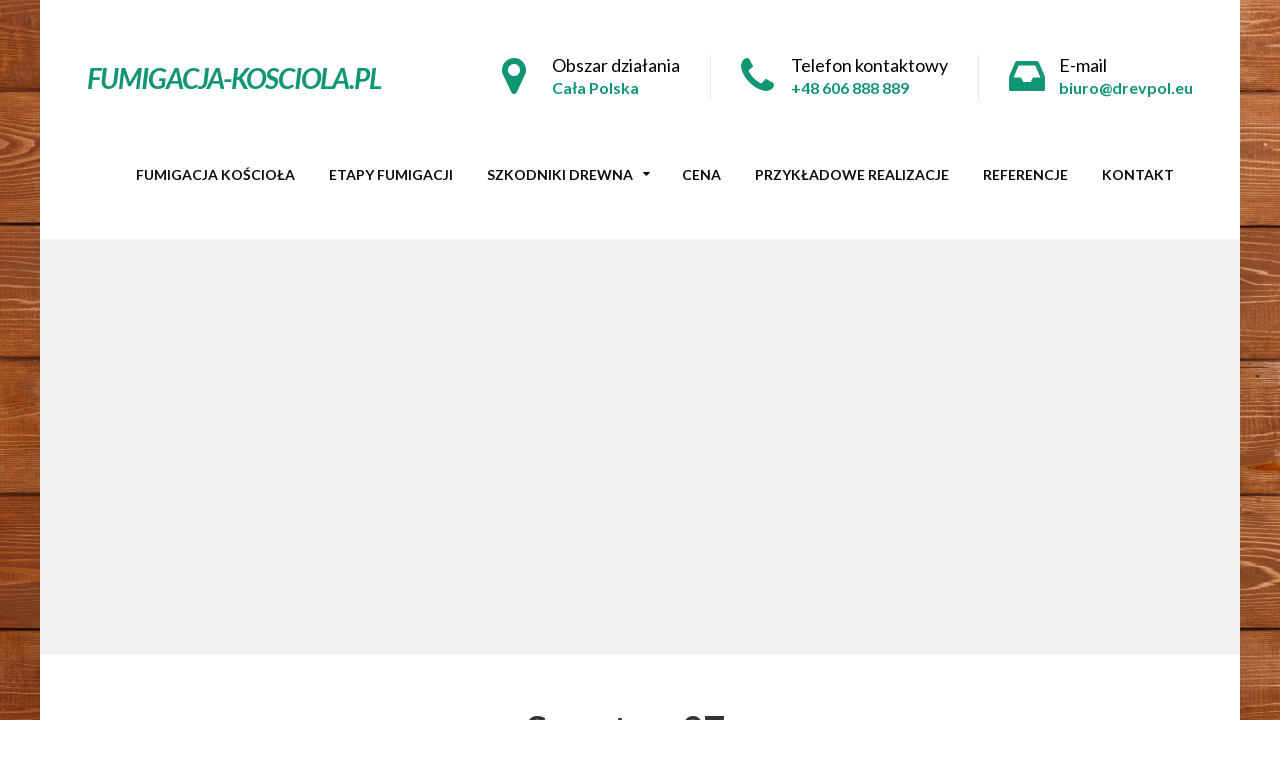

--- FILE ---
content_type: text/html; charset=UTF-8
request_url: https://fumigacja-kosciola.pl/szczytno_07/
body_size: 10084
content:

<!DOCTYPE html>
<html lang="pl-PL"
	prefix="og: https://ogp.me/ns#"  class="no-js">
	<head>
		<meta charset="UTF-8" />
		<meta name="viewport" content="width=device-width, initial-scale=1.0" />
		<link href="https://fonts.googleapis.com/css?family=Open+Sans:400,400i,600,600i,700i" rel="stylesheet">
		<title>Szczytno_07 | FUMIGACJA-KOSCIOLA.PL</title>

		<!-- All in One SEO 4.0.16 -->
		<meta name="google-site-verification" content="zkZ1nFgpCgZPMHonlddTOB4bO3xkRyMoCZ4xLMJl2NM" />
		<meta property="og:site_name" content="FUMIGACJA-KOSCIOLA.PL | Preparat na korniki" />
		<meta property="og:type" content="article" />
		<meta property="og:title" content="Szczytno_07 | FUMIGACJA-KOSCIOLA.PL" />
		<meta property="article:published_time" content="2020-07-22T11:34:19Z" />
		<meta property="article:modified_time" content="2020-07-22T11:34:19Z" />
		<meta property="twitter:card" content="summary" />
		<meta property="twitter:domain" content="fumigacja-kosciola.pl" />
		<meta property="twitter:title" content="Szczytno_07 | FUMIGACJA-KOSCIOLA.PL" />
		<script type="application/ld+json" class="aioseo-schema">
			{"@context":"https:\/\/schema.org","@graph":[{"@type":"WebSite","@id":"https:\/\/fumigacja-kosciola.pl\/#website","url":"https:\/\/fumigacja-kosciola.pl\/","name":"FUMIGACJA-KOSCIOLA.PL","description":"Preparat na korniki","publisher":{"@id":"https:\/\/fumigacja-kosciola.pl\/#organization"}},{"@type":"Organization","@id":"https:\/\/fumigacja-kosciola.pl\/#organization","name":"FUMIGACJA-KOSCIOLA.PL","url":"https:\/\/fumigacja-kosciola.pl\/"},{"@type":"BreadcrumbList","@id":"https:\/\/fumigacja-kosciola.pl\/szczytno_07\/#breadcrumblist","itemListElement":[{"@type":"ListItem","@id":"https:\/\/fumigacja-kosciola.pl\/#listItem","position":"1","item":{"@id":"https:\/\/fumigacja-kosciola.pl\/#item","name":"Home","description":"Preparat na korniki","url":"https:\/\/fumigacja-kosciola.pl\/"},"nextItem":"https:\/\/fumigacja-kosciola.pl\/szczytno_07\/#listItem"},{"@type":"ListItem","@id":"https:\/\/fumigacja-kosciola.pl\/szczytno_07\/#listItem","position":"2","item":{"@id":"https:\/\/fumigacja-kosciola.pl\/szczytno_07\/#item","name":"Szczytno_07","url":"https:\/\/fumigacja-kosciola.pl\/szczytno_07\/"},"previousItem":"https:\/\/fumigacja-kosciola.pl\/#listItem"}]},{"@type":"Person","@id":"https:\/\/fumigacja-kosciola.pl\/author\/marcin\/#author","url":"https:\/\/fumigacja-kosciola.pl\/author\/marcin\/","name":"marcin","image":{"@type":"ImageObject","@id":"https:\/\/fumigacja-kosciola.pl\/szczytno_07\/#authorImage","url":"https:\/\/secure.gravatar.com\/avatar\/04b39ec0f3aba9567487acd909c0c7a2?s=96&d=mm&r=g","width":"96","height":"96","caption":"marcin"}},{"@type":"ItemPage","@id":"https:\/\/fumigacja-kosciola.pl\/szczytno_07\/#itempage","url":"https:\/\/fumigacja-kosciola.pl\/szczytno_07\/","name":"Szczytno_07 | FUMIGACJA-KOSCIOLA.PL","inLanguage":"pl-PL","isPartOf":{"@id":"https:\/\/fumigacja-kosciola.pl\/#website"},"breadcrumb":{"@id":"https:\/\/fumigacja-kosciola.pl\/szczytno_07\/#breadcrumblist"},"author":"https:\/\/fumigacja-kosciola.pl\/szczytno_07\/#author","creator":"https:\/\/fumigacja-kosciola.pl\/szczytno_07\/#author","datePublished":"2020-07-22T11:34:19+00:00","dateModified":"2020-07-22T11:34:19+00:00"}]}
		</script>
		<!-- All in One SEO -->

<link rel='dns-prefetch' href='//fonts.googleapis.com' />
<link rel='dns-prefetch' href='//s.w.org' />
<link href='https://fonts.gstatic.com' crossorigin rel='preconnect' />
<link rel="alternate" type="application/rss+xml" title="FUMIGACJA-KOSCIOLA.PL &raquo; Kanał z wpisami" href="https://fumigacja-kosciola.pl/feed/" />
		<script type="text/javascript">
			window._wpemojiSettings = {"baseUrl":"https:\/\/s.w.org\/images\/core\/emoji\/13.0.1\/72x72\/","ext":".png","svgUrl":"https:\/\/s.w.org\/images\/core\/emoji\/13.0.1\/svg\/","svgExt":".svg","source":{"concatemoji":"https:\/\/fumigacja-kosciola.pl\/wp-includes\/js\/wp-emoji-release.min.js?ver=5.7"}};
			!function(e,a,t){var n,r,o,i=a.createElement("canvas"),p=i.getContext&&i.getContext("2d");function s(e,t){var a=String.fromCharCode;p.clearRect(0,0,i.width,i.height),p.fillText(a.apply(this,e),0,0);e=i.toDataURL();return p.clearRect(0,0,i.width,i.height),p.fillText(a.apply(this,t),0,0),e===i.toDataURL()}function c(e){var t=a.createElement("script");t.src=e,t.defer=t.type="text/javascript",a.getElementsByTagName("head")[0].appendChild(t)}for(o=Array("flag","emoji"),t.supports={everything:!0,everythingExceptFlag:!0},r=0;r<o.length;r++)t.supports[o[r]]=function(e){if(!p||!p.fillText)return!1;switch(p.textBaseline="top",p.font="600 32px Arial",e){case"flag":return s([127987,65039,8205,9895,65039],[127987,65039,8203,9895,65039])?!1:!s([55356,56826,55356,56819],[55356,56826,8203,55356,56819])&&!s([55356,57332,56128,56423,56128,56418,56128,56421,56128,56430,56128,56423,56128,56447],[55356,57332,8203,56128,56423,8203,56128,56418,8203,56128,56421,8203,56128,56430,8203,56128,56423,8203,56128,56447]);case"emoji":return!s([55357,56424,8205,55356,57212],[55357,56424,8203,55356,57212])}return!1}(o[r]),t.supports.everything=t.supports.everything&&t.supports[o[r]],"flag"!==o[r]&&(t.supports.everythingExceptFlag=t.supports.everythingExceptFlag&&t.supports[o[r]]);t.supports.everythingExceptFlag=t.supports.everythingExceptFlag&&!t.supports.flag,t.DOMReady=!1,t.readyCallback=function(){t.DOMReady=!0},t.supports.everything||(n=function(){t.readyCallback()},a.addEventListener?(a.addEventListener("DOMContentLoaded",n,!1),e.addEventListener("load",n,!1)):(e.attachEvent("onload",n),a.attachEvent("onreadystatechange",function(){"complete"===a.readyState&&t.readyCallback()})),(n=t.source||{}).concatemoji?c(n.concatemoji):n.wpemoji&&n.twemoji&&(c(n.twemoji),c(n.wpemoji)))}(window,document,window._wpemojiSettings);
		</script>
		<style type="text/css">
img.wp-smiley,
img.emoji {
	display: inline !important;
	border: none !important;
	box-shadow: none !important;
	height: 1em !important;
	width: 1em !important;
	margin: 0 .07em !important;
	vertical-align: -0.1em !important;
	background: none !important;
	padding: 0 !important;
}
</style>
	<link rel='stylesheet' id='wp-block-library-css'  href='https://fumigacja-kosciola.pl/wp-includes/css/dist/block-library/style.min.css?ver=5.7' type='text/css' media='all' />
<link rel='stylesheet' id='contact-form-7-css'  href='https://fumigacja-kosciola.pl/wp-content/plugins/contact-form-7/includes/css/styles.css?ver=5.4' type='text/css' media='all' />
<link rel='stylesheet' id='widgetopts-styles-css'  href='https://fumigacja-kosciola.pl/wp-content/plugins/widget-options/assets/css/widget-options.css' type='text/css' media='all' />
<link rel='stylesheet' id='hammer-main-css'  href='https://fumigacja-kosciola.pl/wp-content/themes/hammer-ct/style.css?ver=1.5.1' type='text/css' media='all' />
<style id='hammer-main-inline-css' type='text/css'>
/* WP Customizer start */
.top, .top-navigation a { background-color: #eeeeee; }.top, .top-navigation a, .top .icon-box__title, .top .icon-box .fa { color: #bbbbbb; }
.top .icon-box__subtitle { color: #cccccc; }
.top-navigation a:focus, .top-navigation a:hover { color: #aeaeae; }.header__container { background-color: #ffffff; }@media (max-width: 991px) { .home-icon, .main-navigation { background-color: #eeeeee; } }
@media (max-width: 991px) { .home-icon, .main-navigation, .main-navigation a, .main-navigation > .menu-item-has-children + .menu-item { border-color: #dcdcdc; } }@media (max-width: 991px) { .home-icon, .main-navigation a { color: #333333; } }@media (max-width: 991px) { .home-icon:focus, .home-icon:hover, .main-navigation .menu-item:focus > a, .main-navigation .menu-item:hover > a { color: #000000; } }@media (max-width: 991px) { .main-navigation .sub-menu { background-color: #ffffff; } }@media (max-width: 991px) { .main-navigation .sub-menu a { color: #0c0c0c; } }@media (max-width: 991px) { .main-navigation .sub-menu .menu-item:focus > a, .main-navigation .sub-menu .menu-item:hover > a { color: #333333; } }@media (min-width: 992px) { .header__navigation, .header__navigation-widgets, .is-sticky-nav .header__navigation { background-color: #ffffff; } }@media (min-width: 992px) { .main-navigation a, .main-navigation > .menu-item-has-children::after { color: #0c0c0c; } }@media (min-width: 992px) { .main-navigation .menu-item:focus > a, .main-navigation .menu-item:hover > a, .main-navigation > .current-menu-item > a, .main-navigation > .menu-item-has-children:focus::after, .main-navigation > .menu-item-has-children:hover::after, .main-navigation > .menu-item-has-children.current-menu-item::after, .is-sticky-nav .header__navigation .menu-item:hover > a, .is-sticky-nav .header__navigation .menu-item:focus > a, .is-sticky-nav .header__navigation .current-menu-item > a { color: #119675; } }@media (min-width: 992px) { .main-navigation .sub-menu a { background-color: #119675; } }
@media (min-width: 992px) { .main-navigation .sub-menu .menu-item:focus > a, .main-navigation .sub-menu .menu-item:hover > a { background-color: #0e7f63; } }
@media (min-width: 992px) { .main-navigation .sub-menu a, .main-navigation .sub-menu .sub-menu a { border-color: #0e7f63; } }
@media (min-width: 992px) { .main-navigation .sub-menu .menu-item-has-children::after { color: #0e7f63; } }@media (min-width: 992px) { .main-navigation .sub-menu a { color: #ffffff; } }@media (min-width: 992px) { .main-navigation .sub-menu .menu-item:focus > a, .main-navigation .sub-menu .menu-item:hover > a { color: #ffffff; } }.page-header__container { background-color: #f2f2f2; }
.page-header__container { border-color: #eaeaea; }.page-header__container { background-image: url(https://xilix-gel.info/wp-content/themes/hammer-ct/assets/images/pattern.jpg); }.page-header h1, .page-header h2 { color: #333333; }.page-header__subtitle { color: #aaaaaa; }.breadcrumbs, .breadcrumbs a, .breadcrumbs a::after { color: #cccccc; }
.breadcrumbs a:focus, .breadcrumbs a:hover { color: #aaaaaa; }.breadcrumbs span > span, .breadcrumbs .current-item { color: #cccccc; }
.breadcrumbs .current-item:focus, .breadcrumbs .current-item:hover { color: #aaaaaa; }.content-area { color: #0c0c0c; }h1, h2, h3, h4, h5, h6, hentry__title, .hentry__title a, .page-box__title a, .accordion__panel .panel-title a, body.woocommerce-page ul.products li.product h3, .woocommerce ul.products li.product h3 { color: #0c0c0c; }.icon-box .fa, .hentry__content .icon-box .fa, .person-profile__social-icon:focus, .person-profile__social-icon:hover, .footer-top a.icon-container:hover, .portfolio-grid__card:focus .portfolio-grid__card-title, .portfolio-grid__card:hover .portfolio-grid__card-title, .header__widgets .social-icons__link:hover, .header__navigation-widgets .social-icons__link:hover, body.woocommerce-page ul.products li.product a, body.woocommerce-page ul.products li.product a:hover img, .woocommerce ul.products li.product a, .woocommerce ul.products li.product a:hover img, body.woocommerce-page ul.products li.product .price, .woocommerce ul.products li.product .price, body.woocommerce-page .star-rating, .woocommerce .star-rating, body.woocommerce-page div.product p.price, body.woocommerce-page p.stars a, ul.product_list_widget .amount, .woocommerce.widget_shopping_cart .total .amount, .hentry__content .widget_nav_menu .menu li.current-menu-item > a, .sidebar .widget_nav_menu .menu li.current-menu-item > a { color: #119675; }
.person-profile__tag, .widget_calendar caption, .pricing-list__badge, .btn-primary, .main-navigation > .current-menu-item > a::after, .portfolio-grid__nav-item.is-active::after, .footer-middle__back-to-top, .more-link, .pagination .current, body.woocommerce-page .woocommerce-error a.button, body.woocommerce-page .woocommerce-info a.button, body.woocommerce-page .woocommerce-message a.button, .woocommerce-cart .wc-proceed-to-checkout a.checkout-button, body.woocommerce-page #payment #place_order, body.woocommerce-page #review_form #respond input#submit, .widget_product_search .search-field + input, .widget_price_filter .ui-slider .ui-slider-handle, .widget_price_filter .ui-slider .ui-slider-range, body.woocommerce-page nav.woocommerce-pagination ul li span.current { background-color: #119675; }
.logo-panel img:hover, .btn-primary, .testimonial blockquote { border-color: #119675; }
.portfolio-grid__card:focus .portfolio-grid__card-block::after, .portfolio-grid__card:hover .portfolio-grid__card-block::after { border-bottom-color: #119675; }
.btn-primary:focus, .btn-primary:hover { border-color: #0d765c; }
.btn-primary:focus, .btn-primary:hover, .footer-middle__back-to-top:focus, .footer-middle__back-to-top:hover, .more-link:focus, .more-link:hover, .widget_product_search .search-field + input:hover, .widget_product_search .search-field + input:focus, body.woocommerce-page .woocommerce-error a.button:hover, body.woocommerce-page .woocommerce-info a.button:hover, body.woocommerce-page .woocommerce-message a.button:hover, .woocommerce-cart .wc-proceed-to-checkout a.checkout-button:hover, body.woocommerce-page #payment #place_order:hover { background-color: #0d765c; }a { color: #119675; }
a:focus, a:hover { color: #0d765c; }.btn-dark { background-color: #dddddd; }
.btn-dark:focus, .btn-dark:hover { background-color: #d0d0d0; }.btn-light { background-color: #eeeeee; }
.btn-light:focus, .btn-light:hover { background-color: #e1e1e1; }.footer-top, .footer-middle__container { background-color: #119675; }.footer-top__headings { color: #ffffff; }.footer-top { color: #ffffff; }.footer-top .widget_nav_menu .menu a { color: #ffffff; }.footer-middle { color: #ffffff; }.footer-bottom { background-color: #119675; }.footer-bottom { color: #ffffff; }.footer-bottom a { color: #ffffff; }
/* WP Customizer end */
@media (min-width: 992px) { .header__logo img { margin-top: 45px; } }

</style>
<link rel='stylesheet' id='hammer-google-fonts-css'  href='//fonts.googleapis.com/css?family=Montserrat%3A700%7CRoboto%3A400%2C700%2C900&#038;subset=latin' type='text/css' media='all' />
<link rel='stylesheet' id='arpw-style-css'  href='https://fumigacja-kosciola.pl/wp-content/plugins/advanced-random-posts-widget/assets/css/arpw-frontend.css?ver=5.7' type='text/css' media='all' />
<link rel='stylesheet' id='wp-featherlight-css'  href='https://fumigacja-kosciola.pl/wp-content/plugins/wp-featherlight/css/wp-featherlight.min.css?ver=1.3.4' type='text/css' media='all' />
<link rel='stylesheet' id='olympus-google-fonts-css'  href='https://fonts.googleapis.com/css?family=Lato%3A100%2C300%2C400%2C700%2C900%2C100i%2C300i%2C400i%2C700i%2C900i&#038;display=swap&#038;ver=2.5.5' type='text/css' media='all' />
<style id='olympus-google-fonts-inline-css' type='text/css'>

	:root {
		--font-base: Lato;
		--font-headings: Lato;
		--font-input: Lato;
	}
	
</style>
<script type='text/javascript' src='https://fumigacja-kosciola.pl/wp-content/themes/hammer-ct/assets/js/modernizr.custom.20160111.js' id='modernizr-js'></script>
<script type='text/javascript' src='https://fumigacja-kosciola.pl/wp-content/themes/hammer-ct/bower_components/picturefill/dist/picturefill.min.js?ver=2.2.1' id='picturefill-js'></script>
<script type='text/javascript' src='https://fumigacja-kosciola.pl/wp-includes/js/jquery/jquery.min.js?ver=3.5.1' id='jquery-core-js'></script>
<script type='text/javascript' src='https://fumigacja-kosciola.pl/wp-includes/js/jquery/jquery-migrate.min.js?ver=3.3.2' id='jquery-migrate-js'></script>
<link rel="https://api.w.org/" href="https://fumigacja-kosciola.pl/wp-json/" /><link rel="alternate" type="application/json" href="https://fumigacja-kosciola.pl/wp-json/wp/v2/media/2502" /><link rel="EditURI" type="application/rsd+xml" title="RSD" href="https://fumigacja-kosciola.pl/xmlrpc.php?rsd" />
<link rel="wlwmanifest" type="application/wlwmanifest+xml" href="https://fumigacja-kosciola.pl/wp-includes/wlwmanifest.xml" /> 
<meta name="generator" content="WordPress 5.7" />
<link rel='shortlink' href='https://fumigacja-kosciola.pl/?p=2502' />
<link rel="alternate" type="application/json+oembed" href="https://fumigacja-kosciola.pl/wp-json/oembed/1.0/embed?url=https%3A%2F%2Ffumigacja-kosciola.pl%2Fszczytno_07%2F" />
<link rel="alternate" type="text/xml+oembed" href="https://fumigacja-kosciola.pl/wp-json/oembed/1.0/embed?url=https%3A%2F%2Ffumigacja-kosciola.pl%2Fszczytno_07%2F&#038;format=xml" />

<!-- Call Now Button 0.4.1 by Jerry Rietveld (callnowbutton.com) -->
<style>#callnowbutton {display:none;} @media screen and (max-width:650px){#callnowbutton {display:block; position:fixed; text-decoration:none; z-index:2147483647;width:65px; height:65px; border-radius:50%; box-shadow: 0 3px 6px rgba(0, 0, 0, 0.3);transform: scale(1);bottom:15px; left:50%; margin-left:-33px;background:url([data-uri]) center/45px 45px no-repeat #119675;}}#callnowbutton span{display:none;}</style>
<link rel="icon" href="https://fumigacja-kosciola.pl/wp-content/uploads/2021/02/church.png" sizes="32x32" />
<link rel="icon" href="https://fumigacja-kosciola.pl/wp-content/uploads/2021/02/church.png" sizes="192x192" />
<link rel="apple-touch-icon" href="https://fumigacja-kosciola.pl/wp-content/uploads/2021/02/church.png" />
<meta name="msapplication-TileImage" content="https://fumigacja-kosciola.pl/wp-content/uploads/2021/02/church.png" />
		<style type="text/css" id="wp-custom-css">
			body {
	background-image: url(https://fumigacja-kosciola.pl/wp-content/uploads/2019/02/Brąz6_śr_deska_87357374_xl-2015.jpg);
    background-position: center center;
    background-size: cover;
    background-repeat: no-repeat;
    background-attachment: fixed;
	text-align:justify !important;
	
}
.header__tagline { display:none;}
.header__logo h1 {   font-size:1.5555555rem; padding-top:18px}
.page-header__title { font-size:38px !important;}
#h3_niebieskie 


h3 { color:#119675;
font-size:22px;
font-weight:600;
margin: 22px 0;
	

}
#opinie .textwidget { font-size:12px !important;}
#h3_niebieskie .textwidget {font-size:14px;
	line-height: 1.8;}
	
	

#h3_czarne 


h3 { color:#000;
font-size:22px;
font-weight:600;

}

#h3_czarne .textwidget {font-size:14px;}
	

@media (min-width: 992px) {
	.is-sticky-nav .header__navigation {
		
		
		border-bottom:0px dotted #548dd4;
		box-shadow: 0 1px 3px rgba(0,0,0,.11);

	}
	
}
	
	#panel-560-1-0-0> .panel-widget-style, #panel-560-1-0-1> .panel-widget-style, #panel-560-1-0-2> .panel-widget-style, #panel-560-1-0-3> .panel-widget-style, #panel-560-1-0-4> .panel-widget-style {
    border: 1px solid #00cc99;
		padding: 10px 15px 10px 15px}
	
h4 {
    font-size: 1.05556rem;
    color: #119675 !important;
}

.header .icon-box__title {
    margin: 0;
    padding-top: 0.05556rem;
    font-size: 0.999999rem;
    font-weight: normal;
	color: #000 !important;
}

.header__logo h1 {color:#119675;
 font-style: italic;}

.main-navigation a { font-size:14px;}

.so-widget-sow-accordion-default-38b08ce5b2f0 .sow-accordion .sow-accordion-panel .sow-accordion-panel-content .sow-accordion-panel-border { font-size:14px;}

.so-widget-sow-accordion-default-38b08ce5b2f0 .sow-accordion .sow-accordion-panel .sow-accordion-panel-header { font-weight:600;}

.footer-top__headings { font-size:20px;}
.footer-top .widget_nav_menu .menu a  { font-size:14px;}

.footer-bottom {
    color: #ffffff;
    border-top: 30px solid #fff;
}

.hentry__meta { display:none;}

.hentry__title { font-size:1.5rem; color:#119675; text-align:center; margin-bottom:60px;}

.entry-content p {
    font-size: 14px !important;
}

.hentry__featured-image {
    display: block;
    margin: 0 auto 50px;
    width: 100%;
    max-width: 800px;
}
.footer-top a { color:#fff;}
.listarealizacji a { color:#000 !important; font-size:16px; font-weight:600;}		</style>
			<!-- Fonts Plugin CSS - https://fontsplugin.com/ -->
	<style>
		body, #content, .entry-content, .post-content, .page-content, .post-excerpt, .entry-summary, .entry-excerpt, .widget-area, .widget, .sidebar, #sidebar, footer, .footer, #footer, .site-footer {
font-family: "Lato";
 }
#site-title, .site-title, #site-title a, .site-title a, .entry-title, .entry-title a, h1, h2, h3, h4, h5, h6, .widget-title {
font-family: "Lato";
 }
button, .button, input, select, textarea, .wp-block-button, .wp-block-button__link {
font-family: "Lato";
 }
	</style>
	<!-- Fonts Plugin CSS -->
		</head>

	<body data-rsssl=1 class="attachment attachment-template-default single single-attachment postid-2502 attachmentid-2502 attachment-jpeg boxed wp-featherlight-captions">
	<div class="boxed-container">

	<header class="site-header">
		
		<div class="header__container">
			<div class="container">
				<div class="header  header--no-nav-widgets">
					<!-- Logo and site name -->
					<div class="header__logo">
						<a href="https://fumigacja-kosciola.pl/">
															<h1>FUMIGACJA-KOSCIOLA.PL</h1>
													</a>
												<div class="header__tagline">
							Preparat na korniki						</div>
											</div>
					<!-- Toggle button for Main Navigation on mobile -->
					<button class="btn  btn-dark  header__navbar-toggler  hidden-lg-up" type="button" data-toggle="collapse" data-target="#hammer-main-navigation"><i class="fa  fa-bars  hamburger"></i> <span>MENU</span></button>
																<!-- Main Navigation -->
						<nav class="header__navigation  collapse  navbar-toggleable-md  js-sticky-offset" id="hammer-main-navigation" aria-label="Main Menu">
							<ul id="menu-main-menu" class="main-navigation  js-main-nav" role="menubar"><li id="menu-item-1015" class="menu-item menu-item-type-post_type menu-item-object-page menu-item-home menu-item-1015"><a href="https://fumigacja-kosciola.pl/">Fumigacja kościoła</a></li>
<li id="menu-item-1188" class="menu-item menu-item-type-post_type menu-item-object-page menu-item-1188"><a href="https://fumigacja-kosciola.pl/jak-przebiega-fumigacja-kosciola/">Etapy fumigacji</a></li>
<li id="menu-item-2882" class="menu-item menu-item-type-custom menu-item-object-custom menu-item-has-children menu-item-2882" aria-haspopup="true" aria-expanded="false" tabindex="0"><a href="#">Szkodniki drewna</a>
<ul class="sub-menu">
	<li id="menu-item-2421" class="menu-item menu-item-type-post_type menu-item-object-page menu-item-2421"><a href="https://fumigacja-kosciola.pl/spuszczel-pospolity/">SPUSZCZEL POSPOLITY</a></li>
	<li id="menu-item-2883" class="menu-item menu-item-type-post_type menu-item-object-page menu-item-2883"><a href="https://fumigacja-kosciola.pl/kolatek-domowy/">KOŁATEK DOMOWY</a></li>
</ul>
</li>
<li id="menu-item-1211" class="menu-item menu-item-type-post_type menu-item-object-page menu-item-1211"><a href="https://fumigacja-kosciola.pl/fumigacja-kosciola-cena/">Cena</a></li>
<li id="menu-item-1342" class="menu-item menu-item-type-post_type menu-item-object-page menu-item-1342"><a href="https://fumigacja-kosciola.pl/przykladowe-realizacje/">Przykładowe realizacje</a></li>
<li id="menu-item-902" class="menu-item menu-item-type-post_type menu-item-object-page menu-item-902"><a href="https://fumigacja-kosciola.pl/opinie/">Referencje</a></li>
<li id="menu-item-951" class="menu-item menu-item-type-post_type menu-item-object-page menu-item-951"><a href="https://fumigacja-kosciola.pl/kontakt/">Kontakt</a></li>
</ul>						</nav>
										<!-- Header widget area -->
					<div class="header__widgets">
						<div class="widget  widget-icon-box">
			<div class="icon-box">
	
		<i class="fa  fa-map-marker"></i>
		<div class="icon-box__text">
			<h4 class="icon-box__title">Obszar działania</h4>
			<span class="icon-box__subtitle">Cała Polska</span>
		</div>

			</div>
	
</div><div class="widget  widget-icon-box">
			<a class="icon-box" href="tel:+48606888889" target="_self">
	
		<i class="fa  fa-phone"></i>
		<div class="icon-box__text">
			<h4 class="icon-box__title">Telefon kontaktowy</h4>
			<span class="icon-box__subtitle">+48 606 888 889</span>
		</div>

			</a>
	
</div><div class="widget  widget-icon-box">
			<a class="icon-box" href="mailto:biuro@drevpol.eu" target="_self">
	
		<i class="fa  fa-inbox"></i>
		<div class="icon-box__text">
			<h4 class="icon-box__title">E-mail</h4>
			<span class="icon-box__subtitle">biuro@drevpol.eu</span>
		</div>

			</a>
	
</div>					</div>
				</div>
			</div>
		</div>
	</header>
	<div class="page-header__container" style="">
		<div class="container">

		</div>
	</div>
			<div class="page-header">
				<div class="page-header__text">
					
					<h1 class="page-header__title">Szczytno_07</h1>
									</div>

				<!-- Breadcrumbs -->
					<div class="breadcrumbs">
		<!-- Breadcrumb NavXT 6.6.0 -->
<span property="itemListElement" typeof="ListItem"><a property="item" typeof="WebPage" title="Przejdź do FUMIGACJA-KOSCIOLA.PL." href="https://fumigacja-kosciola.pl" class="home" ><span property="name">FUMIGACJA-KOSCIOLA.PL</span></a><meta property="position" content="1"></span><span property="itemListElement" typeof="ListItem"><span property="name" class="post post-attachment current-item">Szczytno_07</span><meta property="url" content="https://fumigacja-kosciola.pl/szczytno_07/"><meta property="position" content="2"></span>	</div>
			</div>

	<div id="primary" class="content-area  container">
		<div class="row">
			<main id="main" class="site-main  col-xs-12" role="main">

				
					
<article id="post-2502" class="clearfix post-2502 attachment type-attachment status-inherit hentry">
	<header class="hentry__header">
		<h1 class="hentry__title">Szczytno_07</h1>					</header><!-- .entry-header -->

	<div class="hentry__content  entry-content">
		<p class="attachment"><a href='https://fumigacja-kosciola.pl/wp-content/uploads/2020/07/Szczytno_07.jpg'><img width="300" height="225" src="https://fumigacja-kosciola.pl/wp-content/uploads/2020/07/Szczytno_07-300x225.jpg" class="attachment-medium size-medium" alt="" loading="lazy" srcset="https://fumigacja-kosciola.pl/wp-content/uploads/2020/07/Szczytno_07-300x225.jpg 300w, https://fumigacja-kosciola.pl/wp-content/uploads/2020/07/Szczytno_07-768x576.jpg 768w, https://fumigacja-kosciola.pl/wp-content/uploads/2020/07/Szczytno_07-540x405.jpg 540w, https://fumigacja-kosciola.pl/wp-content/uploads/2020/07/Szczytno_07.jpg 800w" sizes="(max-width: 300px) 100vw, 300px" /></a></p>

		<!-- Multi Page in One Post -->
			</div><!-- .entry-content -->
</article><!-- #post-## -->
					
				
			</main><!-- #main -->

			
		</div>
	</div><!-- #primary -->


	<footer class="footer">
				<div class="footer-top">
			<div class="container">
				<div class="row">
					<div class="col-xs-12  col-lg-4"><div class="widget  widget_nav_menu"><h6 class="footer-top__headings">Fumigacja &#8211; realizacje</h6><div class="menu-realizacje-container"><ul id="menu-realizacje" class="menu"><li id="menu-item-2623" class="menu-item menu-item-type-custom menu-item-object-custom menu-item-2623"><a href="https://www.drevpol.eu/fumigacja-kosciola-w-helu-wrzesien-2020r/">Fumigacja kościoła w Helu</a></li>
<li id="menu-item-2624" class="menu-item menu-item-type-custom menu-item-object-custom menu-item-2624"><a href="https://www.drevpol.eu/fumigacja-kosciola-w-pawelkach-sierpien-2019r/">Fumigacja kościoła w Pawełkach</a></li>
<li id="menu-item-2625" class="menu-item menu-item-type-custom menu-item-object-custom menu-item-2625"><a href="https://www.drevpol.eu/fumigacja-i-impregnacja-owadobojcza-obiektu-zabytkowego-w-muzeum-w-koszalinie-czerwiec-2019r/">Fumigacja obiektu zabytkowego w Koszalinie</a></li>
<li id="menu-item-2626" class="menu-item menu-item-type-custom menu-item-object-custom menu-item-2626"><a href="https://fumigacja-domu.pl/fumigacja-wiezby-dachowej-domu-w-katowicach/">Fumigacja więźby dachowej w Katowicach</a></li>
<li id="menu-item-2848" class="menu-item menu-item-type-post_type menu-item-object-page menu-item-2848"><a href="https://fumigacja-kosciola.pl/fumigacja-domu/">Gazowanie domu</a></li>
<li id="menu-item-2893" class="menu-item menu-item-type-custom menu-item-object-custom menu-item-2893"><a href="https://fumigacja-domu.pl/">Fumigacja domu</a></li>
</ul></div></div></div><div class="col-xs-12  col-lg-8"><div class="widget  arpw-widget-random"><h6 class="footer-top__headings">Wybrane aktualności</h6><div class="arpw-random-post "><ul class="arpw-ul"><li class="arpw-li arpw-clearfix"><a class="arpw-title" href="https://fumigacja-kosciola.pl/spuszczel-domowy-spuszczel-pospolity-gazowanie-kosciola-w-olszanach-sierpien-2020/" rel="bookmark">Spuszczel domowy (spuszczel pospolity) &#8211; gazowanie kościoła w Olszanach &#8211; sierpień 2020</a></li><li class="arpw-li arpw-clearfix"><a class="arpw-title" href="https://fumigacja-kosciola.pl/spuszczel-pospolity-gazowanie-kosciola-w-dabrowce-koscielnej-lipiec-2020/" rel="bookmark">Spuszczel pospolity &#8211; gazowanie kościoła w Dąbrówce Kościelnej – lipiec 2020</a></li><li class="arpw-li arpw-clearfix"><a class="arpw-title" href="https://fumigacja-kosciola.pl/gazowanie-spuszczela-w-kosciele-w-helu-wrzesien-2020/" rel="bookmark">Gazowanie spuszczela w kościele w Helu – wrzesień 2020</a></li><li class="arpw-li arpw-clearfix"><a class="arpw-title" href="https://fumigacja-kosciola.pl/spuszczel-pospolity-zwalczanie-w-kosciele-drewnianym-w-rodakach-czerwiec-2020/" rel="bookmark">Spuszczel pospolity &#8211; zwalczanie w kościele drewnianym w Rodakach &#8211; czerwiec 2020</a></li><li class="arpw-li arpw-clearfix"><a class="arpw-title" href="https://fumigacja-kosciola.pl/zwalczanie-spuszczela-pospolitego-w-cerkwi-w-ciechocinku-sierpien-2020/" rel="bookmark">Zwalczanie spuszczela pospolitego w cerkwi w Ciechocinku &#8211; sierpień 2020</a></li></ul></div><!-- Generated by https://wordpress.org/plugins/advanced-random-posts-widget/ --></div></div>				</div>
			</div>
		</div>
						<div class="footer-bottom">
			<div class="container">
				© 2019 fumigacja-kosciola.pl Wszelkie Prawa Zastrzeżone - Zawartość Merytoryczna <a href="https://www.drevpol.eu">DREVPOL.EU</a>			</div>
		</div>
	</footer>
	</div><!-- end of .boxed-container -->

	<a href="tel:+48 606 888 889" id="callnowbutton" ><span>Call Now Button</span></a><script type='text/javascript' src='https://fumigacja-kosciola.pl/wp-includes/js/dist/vendor/wp-polyfill.min.js?ver=7.4.4' id='wp-polyfill-js'></script>
<script type='text/javascript' id='wp-polyfill-js-after'>
( 'fetch' in window ) || document.write( '<script src="https://fumigacja-kosciola.pl/wp-includes/js/dist/vendor/wp-polyfill-fetch.min.js?ver=3.0.0"></scr' + 'ipt>' );( document.contains ) || document.write( '<script src="https://fumigacja-kosciola.pl/wp-includes/js/dist/vendor/wp-polyfill-node-contains.min.js?ver=3.42.0"></scr' + 'ipt>' );( window.DOMRect ) || document.write( '<script src="https://fumigacja-kosciola.pl/wp-includes/js/dist/vendor/wp-polyfill-dom-rect.min.js?ver=3.42.0"></scr' + 'ipt>' );( window.URL && window.URL.prototype && window.URLSearchParams ) || document.write( '<script src="https://fumigacja-kosciola.pl/wp-includes/js/dist/vendor/wp-polyfill-url.min.js?ver=3.6.4"></scr' + 'ipt>' );( window.FormData && window.FormData.prototype.keys ) || document.write( '<script src="https://fumigacja-kosciola.pl/wp-includes/js/dist/vendor/wp-polyfill-formdata.min.js?ver=3.0.12"></scr' + 'ipt>' );( Element.prototype.matches && Element.prototype.closest ) || document.write( '<script src="https://fumigacja-kosciola.pl/wp-includes/js/dist/vendor/wp-polyfill-element-closest.min.js?ver=2.0.2"></scr' + 'ipt>' );( 'objectFit' in document.documentElement.style ) || document.write( '<script src="https://fumigacja-kosciola.pl/wp-includes/js/dist/vendor/wp-polyfill-object-fit.min.js?ver=2.3.4"></scr' + 'ipt>' );
</script>
<script type='text/javascript' src='https://fumigacja-kosciola.pl/wp-includes/js/dist/hooks.min.js?ver=50e23bed88bcb9e6e14023e9961698c1' id='wp-hooks-js'></script>
<script type='text/javascript' src='https://fumigacja-kosciola.pl/wp-includes/js/dist/i18n.min.js?ver=db9a9a37da262883343e941c3731bc67' id='wp-i18n-js'></script>
<script type='text/javascript' id='wp-i18n-js-after'>
wp.i18n.setLocaleData( { 'text direction\u0004ltr': [ 'ltr' ] } );
</script>
<script type='text/javascript' src='https://fumigacja-kosciola.pl/wp-includes/js/dist/vendor/lodash.min.js?ver=4.17.19' id='lodash-js'></script>
<script type='text/javascript' id='lodash-js-after'>
window.lodash = _.noConflict();
</script>
<script type='text/javascript' src='https://fumigacja-kosciola.pl/wp-includes/js/dist/url.min.js?ver=0ac7e0472c46121366e7ce07244be1ac' id='wp-url-js'></script>
<script type='text/javascript' id='wp-api-fetch-js-translations'>
( function( domain, translations ) {
	var localeData = translations.locale_data[ domain ] || translations.locale_data.messages;
	localeData[""].domain = domain;
	wp.i18n.setLocaleData( localeData, domain );
} )( "default", {"translation-revision-date":"2021-03-04 12:09:51+0000","generator":"GlotPress\/3.0.0-alpha.2","domain":"messages","locale_data":{"messages":{"":{"domain":"messages","plural-forms":"nplurals=3; plural=(n == 1) ? 0 : ((n % 10 >= 2 && n % 10 <= 4 && (n % 100 < 12 || n % 100 > 14)) ? 1 : 2);","lang":"pl"},"You are probably offline.":["Prawdopodobnie jeste\u015b offline."],"Media upload failed. If this is a photo or a large image, please scale it down and try again.":["Nie uda\u0142o si\u0119 przes\u0142anie multimedi\u00f3w. Je\u015bli jest to zdj\u0119cie lub du\u017cy obrazek, prosz\u0119 je zmniejszy\u0107 i spr\u00f3bowa\u0107 ponownie."],"The response is not a valid JSON response.":["Odpowied\u017a nie jest prawid\u0142ow\u0105 odpowiedzi\u0105 JSON."],"An unknown error occurred.":["Wyst\u0105pi\u0142 nieznany b\u0142\u0105d."]}},"comment":{"reference":"wp-includes\/js\/dist\/api-fetch.js"}} );
</script>
<script type='text/javascript' src='https://fumigacja-kosciola.pl/wp-includes/js/dist/api-fetch.min.js?ver=a783d1f442d2abefc7d6dbd156a44561' id='wp-api-fetch-js'></script>
<script type='text/javascript' id='wp-api-fetch-js-after'>
wp.apiFetch.use( wp.apiFetch.createRootURLMiddleware( "https://fumigacja-kosciola.pl/wp-json/" ) );
wp.apiFetch.nonceMiddleware = wp.apiFetch.createNonceMiddleware( "a33315806f" );
wp.apiFetch.use( wp.apiFetch.nonceMiddleware );
wp.apiFetch.use( wp.apiFetch.mediaUploadMiddleware );
wp.apiFetch.nonceEndpoint = "https://fumigacja-kosciola.pl/wp-admin/admin-ajax.php?action=rest-nonce";
</script>
<script type='text/javascript' id='contact-form-7-js-extra'>
/* <![CDATA[ */
var wpcf7 = {"cached":"1"};
/* ]]> */
</script>
<script type='text/javascript' src='https://fumigacja-kosciola.pl/wp-content/plugins/contact-form-7/includes/js/index.js?ver=5.4' id='contact-form-7-js'></script>
<script type='text/javascript' src='https://fumigacja-kosciola.pl/wp-includes/js/underscore.min.js?ver=1.8.3' id='underscore-js'></script>
<script type='text/javascript' id='hammer-main-js-extra'>
/* <![CDATA[ */
var HammerVars = {"pathToTheme":"https:\/\/fumigacja-kosciola.pl\/wp-content\/themes\/hammer-ct"};
/* ]]> */
</script>
<script type='text/javascript' src='https://fumigacja-kosciola.pl/wp-content/themes/hammer-ct/assets/js/main.min.js?ver=1.5.1' id='hammer-main-js'></script>
<script type='text/javascript' src='https://fumigacja-kosciola.pl/wp-content/themes/hammer-ct/vendor/proteusthemes/wai-aria-walker-nav-menu/wai-aria.js' id='hammer-wp-wai-aria-js'></script>
<script type='text/javascript' src='https://fumigacja-kosciola.pl/wp-content/plugins/wp-featherlight/js/wpFeatherlight.pkgd.min.js?ver=1.3.4' id='wp-featherlight-js'></script>
<script type='text/javascript' src='https://fumigacja-kosciola.pl/wp-includes/js/wp-embed.min.js?ver=5.7' id='wp-embed-js'></script>
<script> jQuery(function($){ $(".widget_meta a[href='https://fumigacja-kosciola.pl/comments/feed/']").parent().remove(); }); </script>	</body>
</html>
<!-- Page generated by LiteSpeed Cache 3.6.2 on 2026-01-19 13:37:45 -->

--- FILE ---
content_type: text/css
request_url: https://fumigacja-kosciola.pl/wp-content/themes/hammer-ct/style.css?ver=1.5.1
body_size: 30144
content:
@charset "UTF-8";
/*!
Theme Name: Hammer CT
Theme URI: https://demo.proteusthemes.com/hammer/
Author: ProteusThemes
Author URI: https://www.proteusthemes.com/
Description: Hammer - the best WordPress theme for renovation, interior design, architecture, landscaping or any other construction business.
Version: 1.5.1
License: GPL 2.0
License URI: http://www.gnu.org/licenses/gpl-2.0.html
Tags: two-columns, left-sidebar, right-sidebar, custom-background, custom-colors, custom-menu, editor-style, featured-images, full-width-template, sticky-post, theme-options, threaded-comments, translation-ready
Text domain: hammer-ct
*/
/* TABLE OF CONTENTS
	01. Project variables............Imported variables
	02. Twitter Bootstrap............Remove what is not neccessary
	03. Tags.........................Like <body>, <h1> etc.
	04. Helpers and utility classes..The general styles like .push-down-15 etc.
	05. Components...................Imported files, like partials, Compass etc.
		05.01. Top Bar
		05.02. Header
		05.03. Page Header
		05.04. Breadcrumbs
		05.05. Sidebar
		05.06. Footer
		05.07. Error 404
		05.08. Boxed Container
		05.09. Main Navigation
		05.10. Jumbotron
		05.11. Buttons
		05.12. Contact Form 7
		05.13. Icon Box
		05.14. Social Icons
		05.15. Skype Button
		05.16. Pricing List
		05.17. Featured Page
		05.18. Call to Action
		05.19. Opening Time
		05.20. Person Profile
		05.21. Logo Panel
		05.22. Testimonial
		05.23. Brochure Box
		05.24. Accordion
		05.25. Open Position
		05.26. Post Tiles
		05.27. Hentry
		05.28. Meta
		05.29. Comments
		05.30. Pagination
		05.31. WordPress Specific
		05.32. WordPress Widgets
*/
/*------------------------------------*\
	01. Project variables

	only visible in SASS source files
\*------------------------------------*/
/*------------------------------------*\ Local variables
\*------------------------------------*/
/*------------------------------------*\
	02. Twitter Bootstrap

	Remove what is not necessary
\*------------------------------------*/
/*! normalize.css v3.0.3 | MIT License | github.com/necolas/normalize.css */
html { font-family: sans-serif; -ms-text-size-adjust: 100%; -webkit-text-size-adjust: 100%; }

body { margin: 0; }

article, aside, details, figcaption, figure, footer, header, hgroup, main, menu, nav, section, summary { display: block; }

audio, canvas, progress, video { display: inline-block; vertical-align: baseline; }

audio:not([controls]) { display: none; height: 0; }

[hidden], template { display: none; }

a { background-color: transparent; }

a:active { outline: 0; }
a:hover { outline: 0; }

abbr[title] { border-bottom: 1px dotted; }

b, strong { font-weight: bold; }

dfn { font-style: italic; }

h1 { font-size: 2em; margin: 0.67em 0; }

mark { background: #ff0; color: #000; }

small { font-size: 80%; }

sub, sup { font-size: 75%; line-height: 0; position: relative; vertical-align: baseline; }

sup { top: -0.5em; }

sub { bottom: -0.25em; }

img { border: 0; }

svg:not(:root) { overflow: hidden; }

figure { margin: 1em 40px; }

hr { box-sizing: content-box; height: 0; }

pre { overflow: auto; }

code, kbd, pre, samp { font-family: monospace, monospace; font-size: 1em; }

button, input, optgroup, select, textarea { color: inherit; font: inherit; margin: 0; }

button { overflow: visible; }

button, select { text-transform: none; }

button, html input[type="button"], input[type="reset"], input[type="submit"] { -webkit-appearance: button; cursor: pointer; }

button[disabled], html input[disabled] { cursor: default; }

button::-moz-focus-inner, input::-moz-focus-inner { border: 0; padding: 0; }

input { line-height: normal; }

input[type="checkbox"], input[type="radio"] { box-sizing: border-box; padding: 0; }

input[type="number"]::-webkit-inner-spin-button, input[type="number"]::-webkit-outer-spin-button { height: auto; }

input[type="search"] { -webkit-appearance: textfield; box-sizing: content-box; }

input[type="search"]::-webkit-search-cancel-button, input[type="search"]::-webkit-search-decoration { -webkit-appearance: none; }

fieldset { border: 1px solid #c0c0c0; margin: 0 2px; padding: 0.35em 0.625em 0.75em; }

legend { border: 0; padding: 0; }

textarea { overflow: auto; }

optgroup { font-weight: bold; }

table { border-collapse: collapse; border-spacing: 0; }

td, th { padding: 0; }

@media print { *, *::before, *::after { text-shadow: none !important; box-shadow: none !important; }
  a, a:visited { text-decoration: underline; }
  abbr[title]::after { content: " (" attr(title) ")"; }
  pre, blockquote { border: 1px solid #999; page-break-inside: avoid; }
  thead { display: table-header-group; }
  tr, img { page-break-inside: avoid; }
  img { max-width: 100% !important; }
  p, h2, h3 { orphans: 3; widows: 3; }
  h2, h3 { page-break-after: avoid; }
  .navbar { display: none; }
  .btn > .caret, .dropup > .btn > .caret { border-top-color: #000 !important; }
  .label { border: 1px solid #000; }
  .table { border-collapse: collapse !important; }
  .table td, .table th { background-color: #fff !important; }
  .table-bordered th, .table-bordered td { border: 1px solid #ddd !important; } }
html { box-sizing: border-box; }

*, *::before, *::after { box-sizing: inherit; }

@-moz-viewport { width: device-width; }
@-ms-viewport { width: device-width; }
@-webkit-viewport { width: device-width; }
@viewport { width: device-width; }
html { font-size: 18px; -webkit-tap-highlight-color: transparent; }

body {  font-size: 1rem; line-height: 1.67; color: #999999; background-color: #fff; }

[tabindex="-1"]:focus { outline: none !important; }

h1, h2, h3, h4, h5, h6 { margin-top: 0; margin-bottom: .5rem; }

p { margin-top: 0; margin-bottom: 1rem; }

abbr[title], abbr[data-original-title] { cursor: help; border-bottom: 1px dotted #999999; }

address { margin-bottom: 1rem; font-style: normal; line-height: inherit; }

ol, ul, dl { margin-top: 0; margin-bottom: 1rem; }

ol ol, ul ul, ol ul, ul ol { margin-bottom: 0; }

dt { font-weight: bold; }

dd { margin-bottom: .5rem; margin-left: 0; }

blockquote { margin: 0 0 1rem; }

a { color: #1fa7da; text-decoration: none; }
a:focus, a:hover { color: #157497; text-decoration: underline; }
a:focus { outline: thin dotted; outline: 5px auto -webkit-focus-ring-color; outline-offset: -2px; }

pre { margin-top: 0; margin-bottom: 1rem; }

figure { margin: 0 0 1rem; }

img { vertical-align: middle; }

[role="button"] { cursor: pointer; }

a, area, button, [role="button"], input, label, select, summary, textarea { -ms-touch-action: manipulation; touch-action: manipulation; }

table { background-color: transparent; }

caption { padding-top: 0.75rem; padding-bottom: 0.75rem; color: #999999; text-align: left; caption-side: bottom; }

th { text-align: left; }

label { display: inline-block; margin-bottom: .5rem; }

button:focus { outline: 1px dotted; outline: 5px auto -webkit-focus-ring-color; }

input, button, select, textarea { margin: 0; line-height: inherit; border-radius: 0; }

textarea { resize: vertical; }

fieldset { min-width: 0; padding: 0; margin: 0; border: 0; }

legend { display: block; width: 100%; padding: 0; margin-bottom: .5rem; font-size: 1.5rem; line-height: inherit; }

input[type="search"] { box-sizing: inherit; -webkit-appearance: none; }

output { display: inline-block; }

[hidden] { display: none !important; }

h1, h2, h3, h4, h5, h6, .h1, .h2, .h3, .h4, .h5, .h6 { margin-bottom: 0.5rem;  font-weight: bold; line-height: 1.1; color: #333333; }

h1 { font-size: 2.22222rem; }

h2 { font-size: 1.66667rem; }

h3 { font-size: 0.88; }

h4 { font-size: 1.05556rem; }

h5 { font-size: 0.88889rem; }

h6 { font-size: 0.66667rem; }

.h1 { font-size: 2.22222rem; }

.h2 { font-size: 1.66667rem; }

.h3 { font-size: 1.33333rem; }

.h4 { font-size: 1.05556rem; }

.h5 { font-size: 0.88889rem; }

.h6 { font-size: 0.66667rem; }

.lead { font-size: 1.25rem; font-weight: 300; }

.display-1 { font-size: 6rem; font-weight: 300; }

.display-2 { font-size: 5.5rem; font-weight: 300; }

.display-3 { font-size: 4.5rem; font-weight: 300; }

.display-4 { font-size: 3.5rem; font-weight: 300; }

hr { margin-top: 1rem; margin-bottom: 1rem; border: 0; border-top: 1px solid rgba(0, 0, 0, 0.1); }

small, .small { font-size: 80%; font-weight: normal; }

mark, .mark { padding: .2em; background-color: #fcf8e3; }

.list-unstyled { padding-left: 0; list-style: none; }

.list-inline { padding-left: 0; list-style: none; }

.list-inline-item { display: inline-block; }
.list-inline-item:not(:last-child) { margin-right: 5px; }

.dl-horizontal { margin-right: -1.875rem; margin-left: -1.875rem; }
.dl-horizontal::after { content: ""; display: table; clear: both; }

.initialism { font-size: 90%; text-transform: uppercase; }

.blockquote { padding: 0.5rem 1rem; margin-bottom: 1rem; font-size: 1.25rem; border-left: 0.25rem solid #eeeeee; }

.blockquote-footer { display: block; font-size: 80%; line-height: 1.67; color: #999999; }
.blockquote-footer::before { content: "\2014 \00A0"; }

.blockquote-reverse { padding-right: 1rem; padding-left: 0; text-align: right; border-right: 0.25rem solid #eeeeee; border-left: 0; }

.blockquote-reverse .blockquote-footer::before { content: ""; }
.blockquote-reverse .blockquote-footer::after { content: "\00A0 \2014"; }

.img-fluid, .carousel-inner > .carousel-item > img, .carousel-inner > .carousel-item > a > img { display: block; max-width: 100%; height: auto; }

.img-thumbnail { padding: 0.25rem; line-height: 1.67; background-color: #fff; border: 1px solid #ddd; border-radius: 0.11111rem; transition: all .2s ease-in-out; display: inline-block; max-width: 100%; height: auto; }

.img-circle { border-radius: 50%; }

.figure { display: inline-block; }

.figure-img { margin-bottom: 0.5rem; line-height: 1; }

.figure-caption { font-size: 90%; color: #999999; }

code, kbd, pre, samp { font-family: Menlo, Monaco, Consolas, "Courier New", monospace; }

code { padding: .2rem .4rem; font-size: 90%; color: #bd4147; background-color: #f7f7f9; }

kbd { padding: .2rem .4rem; font-size: 90%; color: #fff; background-color: #333; }
kbd kbd { padding: 0; font-size: 100%; font-weight: bold; }

pre { display: block; margin-top: 0; margin-bottom: 1rem; font-size: 90%; line-height: 1.67; color: #333333; }
pre code { padding: 0; font-size: inherit; color: inherit; background-color: transparent; border-radius: 0; }

.pre-scrollable { max-height: 340px; overflow-y: scroll; }

.container { margin-left: auto; margin-right: auto; padding-left: 0.9375rem; padding-right: 0.9375rem; }
.container::after { content: ""; display: table; clear: both; }
@media (min-width: 544px) { .container { max-width: 576px; } }
@media (min-width: 768px) { .container { max-width: 720px; } }
@media (min-width: 992px) { .container { max-width: 940px; } }
@media (min-width: 1200px) { .container { max-width: 1140px; } }

.container-fluid { margin-left: auto; margin-right: auto; padding-left: 0.9375rem; padding-right: 0.9375rem; }
.container-fluid::after { content: ""; display: table; clear: both; }

.row { margin-left: -0.9375rem; margin-right: -0.9375rem; }
.row::after { content: ""; display: table; clear: both; }

.col-xs-1, .col-xs-2, .col-xs-3, .col-xs-4, .col-xs-5, .col-xs-6, .col-xs-7, .col-xs-8, .col-xs-9, .col-xs-10, .col-xs-11, .col-xs-12, .col-sm-1, .col-sm-2, .col-sm-3, .col-sm-4, .col-sm-5, .col-sm-6, .col-sm-7, .col-sm-8, .col-sm-9, .col-sm-10, .col-sm-11, .col-sm-12, .col-md-1, .col-md-2, .col-md-3, .col-md-4, .col-md-5, .col-md-6, .col-md-7, .col-md-8, .col-md-9, .col-md-10, .col-md-11, .col-md-12, .col-lg-1, .col-lg-2, .col-lg-3, .col-lg-4, .col-lg-5, .col-lg-6, .col-lg-7, .col-lg-8, .col-lg-9, .col-lg-10, .col-lg-11, .col-lg-12, .col-xl-1, .col-xl-2, .col-xl-3, .col-xl-4, .col-xl-5, .col-xl-6, .col-xl-7, .col-xl-8, .col-xl-9, .col-xl-10, .col-xl-11, .col-xl-12 { position: relative; min-height: 1px; padding-left: 0.9375rem; padding-right: 0.9375rem; }

.col-xs-1, .col-xs-2, .col-xs-3, .col-xs-4, .col-xs-5, .col-xs-6, .col-xs-7, .col-xs-8, .col-xs-9, .col-xs-10, .col-xs-11, .col-xs-12 { float: left; }

.col-xs-1 { width: 8.33333%; }

.col-xs-2 { width: 16.66667%; }

.col-xs-3 { width: 25%; }

.col-xs-4 { width: 33.33333%; }

.col-xs-5 { width: 41.66667%; }

.col-xs-6 { width: 50%; }

.col-xs-7 { width: 58.33333%; }

.col-xs-8 { width: 66.66667%; }

.col-xs-9 { width: 75%; }

.col-xs-10 { width: 83.33333%; }

.col-xs-11 { width: 91.66667%; }

.col-xs-12 { width: 100%; }

.col-xs-pull-0 { right: auto; }

.col-xs-pull-1 { right: 8.33333%; }

.col-xs-pull-2 { right: 16.66667%; }

.col-xs-pull-3 { right: 25%; }

.col-xs-pull-4 { right: 33.33333%; }

.col-xs-pull-5 { right: 41.66667%; }

.col-xs-pull-6 { right: 50%; }

.col-xs-pull-7 { right: 58.33333%; }

.col-xs-pull-8 { right: 66.66667%; }

.col-xs-pull-9 { right: 75%; }

.col-xs-pull-10 { right: 83.33333%; }

.col-xs-pull-11 { right: 91.66667%; }

.col-xs-pull-12 { right: 100%; }

.col-xs-push-0 { left: auto; }

.col-xs-push-1 { left: 8.33333%; }

.col-xs-push-2 { left: 16.66667%; }

.col-xs-push-3 { left: 25%; }

.col-xs-push-4 { left: 33.33333%; }

.col-xs-push-5 { left: 41.66667%; }

.col-xs-push-6 { left: 50%; }

.col-xs-push-7 { left: 58.33333%; }

.col-xs-push-8 { left: 66.66667%; }

.col-xs-push-9 { left: 75%; }

.col-xs-push-10 { left: 83.33333%; }

.col-xs-push-11 { left: 91.66667%; }

.col-xs-push-12 { left: 100%; }

.col-xs-offset-0 { margin-left: 0%; }

.col-xs-offset-1 { margin-left: 8.33333%; }

.col-xs-offset-2 { margin-left: 16.66667%; }

.col-xs-offset-3 { margin-left: 25%; }

.col-xs-offset-4 { margin-left: 33.33333%; }

.col-xs-offset-5 { margin-left: 41.66667%; }

.col-xs-offset-6 { margin-left: 50%; }

.col-xs-offset-7 { margin-left: 58.33333%; }

.col-xs-offset-8 { margin-left: 66.66667%; }

.col-xs-offset-9 { margin-left: 75%; }

.col-xs-offset-10 { margin-left: 83.33333%; }

.col-xs-offset-11 { margin-left: 91.66667%; }

.col-xs-offset-12 { margin-left: 100%; }

@media (min-width: 544px) { .col-sm-1, .col-sm-2, .col-sm-3, .col-sm-4, .col-sm-5, .col-sm-6, .col-sm-7, .col-sm-8, .col-sm-9, .col-sm-10, .col-sm-11, .col-sm-12 { float: left; }
  .col-sm-1 { width: 8.33333%; }
  .col-sm-2 { width: 16.66667%; }
  .col-sm-3 { width: 25%; }
  .col-sm-4 { width: 33.33333%; }
  .col-sm-5 { width: 41.66667%; }
  .col-sm-6 { width: 50%; }
  .col-sm-7 { width: 58.33333%; }
  .col-sm-8 { width: 66.66667%; }
  .col-sm-9 { width: 75%; }
  .col-sm-10 { width: 83.33333%; }
  .col-sm-11 { width: 91.66667%; }
  .col-sm-12 { width: 100%; }
  .col-sm-pull-0 { right: auto; }
  .col-sm-pull-1 { right: 8.33333%; }
  .col-sm-pull-2 { right: 16.66667%; }
  .col-sm-pull-3 { right: 25%; }
  .col-sm-pull-4 { right: 33.33333%; }
  .col-sm-pull-5 { right: 41.66667%; }
  .col-sm-pull-6 { right: 50%; }
  .col-sm-pull-7 { right: 58.33333%; }
  .col-sm-pull-8 { right: 66.66667%; }
  .col-sm-pull-9 { right: 75%; }
  .col-sm-pull-10 { right: 83.33333%; }
  .col-sm-pull-11 { right: 91.66667%; }
  .col-sm-pull-12 { right: 100%; }
  .col-sm-push-0 { left: auto; }
  .col-sm-push-1 { left: 8.33333%; }
  .col-sm-push-2 { left: 16.66667%; }
  .col-sm-push-3 { left: 25%; }
  .col-sm-push-4 { left: 33.33333%; }
  .col-sm-push-5 { left: 41.66667%; }
  .col-sm-push-6 { left: 50%; }
  .col-sm-push-7 { left: 58.33333%; }
  .col-sm-push-8 { left: 66.66667%; }
  .col-sm-push-9 { left: 75%; }
  .col-sm-push-10 { left: 83.33333%; }
  .col-sm-push-11 { left: 91.66667%; }
  .col-sm-push-12 { left: 100%; }
  .col-sm-offset-0 { margin-left: 0%; }
  .col-sm-offset-1 { margin-left: 8.33333%; }
  .col-sm-offset-2 { margin-left: 16.66667%; }
  .col-sm-offset-3 { margin-left: 25%; }
  .col-sm-offset-4 { margin-left: 33.33333%; }
  .col-sm-offset-5 { margin-left: 41.66667%; }
  .col-sm-offset-6 { margin-left: 50%; }
  .col-sm-offset-7 { margin-left: 58.33333%; }
  .col-sm-offset-8 { margin-left: 66.66667%; }
  .col-sm-offset-9 { margin-left: 75%; }
  .col-sm-offset-10 { margin-left: 83.33333%; }
  .col-sm-offset-11 { margin-left: 91.66667%; }
  .col-sm-offset-12 { margin-left: 100%; } }
@media (min-width: 768px) { .col-md-1, .col-md-2, .col-md-3, .col-md-4, .col-md-5, .col-md-6, .col-md-7, .col-md-8, .col-md-9, .col-md-10, .col-md-11, .col-md-12 { float: left; }
  .col-md-1 { width: 8.33333%; }
  .col-md-2 { width: 16.66667%; }
  .col-md-3 { width: 25%; }
  .col-md-4 { width: 33.33333%; }
  .col-md-5 { width: 41.66667%; }
  .col-md-6 { width: 50%; }
  .col-md-7 { width: 58.33333%; }
  .col-md-8 { width: 66.66667%; }
  .col-md-9 { width: 75%; }
  .col-md-10 { width: 83.33333%; }
  .col-md-11 { width: 91.66667%; }
  .col-md-12 { width: 100%; }
  .col-md-pull-0 { right: auto; }
  .col-md-pull-1 { right: 8.33333%; }
  .col-md-pull-2 { right: 16.66667%; }
  .col-md-pull-3 { right: 25%; }
  .col-md-pull-4 { right: 33.33333%; }
  .col-md-pull-5 { right: 41.66667%; }
  .col-md-pull-6 { right: 50%; }
  .col-md-pull-7 { right: 58.33333%; }
  .col-md-pull-8 { right: 66.66667%; }
  .col-md-pull-9 { right: 75%; }
  .col-md-pull-10 { right: 83.33333%; }
  .col-md-pull-11 { right: 91.66667%; }
  .col-md-pull-12 { right: 100%; }
  .col-md-push-0 { left: auto; }
  .col-md-push-1 { left: 8.33333%; }
  .col-md-push-2 { left: 16.66667%; }
  .col-md-push-3 { left: 25%; }
  .col-md-push-4 { left: 33.33333%; }
  .col-md-push-5 { left: 41.66667%; }
  .col-md-push-6 { left: 50%; }
  .col-md-push-7 { left: 58.33333%; }
  .col-md-push-8 { left: 66.66667%; }
  .col-md-push-9 { left: 75%; }
  .col-md-push-10 { left: 83.33333%; }
  .col-md-push-11 { left: 91.66667%; }
  .col-md-push-12 { left: 100%; }
  .col-md-offset-0 { margin-left: 0%; }
  .col-md-offset-1 { margin-left: 8.33333%; }
  .col-md-offset-2 { margin-left: 16.66667%; }
  .col-md-offset-3 { margin-left: 25%; }
  .col-md-offset-4 { margin-left: 33.33333%; }
  .col-md-offset-5 { margin-left: 41.66667%; }
  .col-md-offset-6 { margin-left: 50%; }
  .col-md-offset-7 { margin-left: 58.33333%; }
  .col-md-offset-8 { margin-left: 66.66667%; }
  .col-md-offset-9 { margin-left: 75%; }
  .col-md-offset-10 { margin-left: 83.33333%; }
  .col-md-offset-11 { margin-left: 91.66667%; }
  .col-md-offset-12 { margin-left: 100%; } }
@media (min-width: 992px) { .col-lg-1, .col-lg-2, .col-lg-3, .col-lg-4, .col-lg-5, .col-lg-6, .col-lg-7, .col-lg-8, .col-lg-9, .col-lg-10, .col-lg-11, .col-lg-12 { float: left; }
  .col-lg-1 { width: 8.33333%; }
  .col-lg-2 { width: 16.66667%; }
  .col-lg-3 { width: 25%; }
  .col-lg-4 { width: 33.33333%; }
  .col-lg-5 { width: 41.66667%; }
  .col-lg-6 { width: 50%; }
  .col-lg-7 { width: 58.33333%; }
  .col-lg-8 { width: 66.66667%; }
  .col-lg-9 { width: 75%; }
  .col-lg-10 { width: 83.33333%; }
  .col-lg-11 { width: 91.66667%; }
  .col-lg-12 { width: 100%; }
  .col-lg-pull-0 { right: auto; }
  .col-lg-pull-1 { right: 8.33333%; }
  .col-lg-pull-2 { right: 16.66667%; }
  .col-lg-pull-3 { right: 25%; }
  .col-lg-pull-4 { right: 33.33333%; }
  .col-lg-pull-5 { right: 41.66667%; }
  .col-lg-pull-6 { right: 50%; }
  .col-lg-pull-7 { right: 58.33333%; }
  .col-lg-pull-8 { right: 66.66667%; }
  .col-lg-pull-9 { right: 75%; }
  .col-lg-pull-10 { right: 83.33333%; }
  .col-lg-pull-11 { right: 91.66667%; }
  .col-lg-pull-12 { right: 100%; }
  .col-lg-push-0 { left: auto; }
  .col-lg-push-1 { left: 8.33333%; }
  .col-lg-push-2 { left: 16.66667%; }
  .col-lg-push-3 { left: 25%; }
  .col-lg-push-4 { left: 33.33333%; }
  .col-lg-push-5 { left: 41.66667%; }
  .col-lg-push-6 { left: 50%; }
  .col-lg-push-7 { left: 58.33333%; }
  .col-lg-push-8 { left: 66.66667%; }
  .col-lg-push-9 { left: 75%; }
  .col-lg-push-10 { left: 83.33333%; }
  .col-lg-push-11 { left: 91.66667%; }
  .col-lg-push-12 { left: 100%; }
  .col-lg-offset-0 { margin-left: 0%; }
  .col-lg-offset-1 { margin-left: 8.33333%; }
  .col-lg-offset-2 { margin-left: 16.66667%; }
  .col-lg-offset-3 { margin-left: 25%; }
  .col-lg-offset-4 { margin-left: 33.33333%; }
  .col-lg-offset-5 { margin-left: 41.66667%; }
  .col-lg-offset-6 { margin-left: 50%; }
  .col-lg-offset-7 { margin-left: 58.33333%; }
  .col-lg-offset-8 { margin-left: 66.66667%; }
  .col-lg-offset-9 { margin-left: 75%; }
  .col-lg-offset-10 { margin-left: 83.33333%; }
  .col-lg-offset-11 { margin-left: 91.66667%; }
  .col-lg-offset-12 { margin-left: 100%; } }
@media (min-width: 1200px) { .col-xl-1, .col-xl-2, .col-xl-3, .col-xl-4, .col-xl-5, .col-xl-6, .col-xl-7, .col-xl-8, .col-xl-9, .col-xl-10, .col-xl-11, .col-xl-12 { float: left; }
  .col-xl-1 { width: 8.33333%; }
  .col-xl-2 { width: 16.66667%; }
  .col-xl-3 { width: 25%; }
  .col-xl-4 { width: 33.33333%; }
  .col-xl-5 { width: 41.66667%; }
  .col-xl-6 { width: 50%; }
  .col-xl-7 { width: 58.33333%; }
  .col-xl-8 { width: 66.66667%; }
  .col-xl-9 { width: 75%; }
  .col-xl-10 { width: 83.33333%; }
  .col-xl-11 { width: 91.66667%; }
  .col-xl-12 { width: 100%; }
  .col-xl-pull-0 { right: auto; }
  .col-xl-pull-1 { right: 8.33333%; }
  .col-xl-pull-2 { right: 16.66667%; }
  .col-xl-pull-3 { right: 25%; }
  .col-xl-pull-4 { right: 33.33333%; }
  .col-xl-pull-5 { right: 41.66667%; }
  .col-xl-pull-6 { right: 50%; }
  .col-xl-pull-7 { right: 58.33333%; }
  .col-xl-pull-8 { right: 66.66667%; }
  .col-xl-pull-9 { right: 75%; }
  .col-xl-pull-10 { right: 83.33333%; }
  .col-xl-pull-11 { right: 91.66667%; }
  .col-xl-pull-12 { right: 100%; }
  .col-xl-push-0 { left: auto; }
  .col-xl-push-1 { left: 8.33333%; }
  .col-xl-push-2 { left: 16.66667%; }
  .col-xl-push-3 { left: 25%; }
  .col-xl-push-4 { left: 33.33333%; }
  .col-xl-push-5 { left: 41.66667%; }
  .col-xl-push-6 { left: 50%; }
  .col-xl-push-7 { left: 58.33333%; }
  .col-xl-push-8 { left: 66.66667%; }
  .col-xl-push-9 { left: 75%; }
  .col-xl-push-10 { left: 83.33333%; }
  .col-xl-push-11 { left: 91.66667%; }
  .col-xl-push-12 { left: 100%; }
  .col-xl-offset-0 { margin-left: 0%; }
  .col-xl-offset-1 { margin-left: 8.33333%; }
  .col-xl-offset-2 { margin-left: 16.66667%; }
  .col-xl-offset-3 { margin-left: 25%; }
  .col-xl-offset-4 { margin-left: 33.33333%; }
  .col-xl-offset-5 { margin-left: 41.66667%; }
  .col-xl-offset-6 { margin-left: 50%; }
  .col-xl-offset-7 { margin-left: 58.33333%; }
  .col-xl-offset-8 { margin-left: 66.66667%; }
  .col-xl-offset-9 { margin-left: 75%; }
  .col-xl-offset-10 { margin-left: 83.33333%; }
  .col-xl-offset-11 { margin-left: 91.66667%; }
  .col-xl-offset-12 { margin-left: 100%; } }
.table { width: 100%; max-width: 100%; margin-bottom: 1rem; }
.table th, .table td { padding: 0.75rem; line-height: 1.67; vertical-align: top; border-top: 1px solid #eeeeee; }
.table thead th { vertical-align: bottom; border-bottom: 2px solid #eeeeee; }
.table tbody + tbody { border-top: 2px solid #eeeeee; }
.table .table { background-color: #fff; }

.table-sm th, .table-sm td { padding: 0.3rem; }

.table-bordered { border: 1px solid #eeeeee; }
.table-bordered th, .table-bordered td { border: 1px solid #eeeeee; }
.table-bordered thead th, .table-bordered thead td { border-bottom-width: 2px; }

.table-striped tbody tr:nth-of-type(odd) { background-color: #f9f9f9; }

.table-hover tbody tr:hover { background-color: #f5f5f5; }

.table-active, .table-active > th, .table-active > td { background-color: #f5f5f5; }

.table-hover .table-active:hover { background-color: #e8e8e8; }
.table-hover .table-active:hover > td, .table-hover .table-active:hover > th { background-color: #e8e8e8; }

.table-success, .table-success > th, .table-success > td { background-color: #dff0d8; }

.table-hover .table-success:hover { background-color: #d0e9c6; }
.table-hover .table-success:hover > td, .table-hover .table-success:hover > th { background-color: #d0e9c6; }

.table-info, .table-info > th, .table-info > td { background-color: #d9edf7; }

.table-hover .table-info:hover { background-color: #c4e3f3; }
.table-hover .table-info:hover > td, .table-hover .table-info:hover > th { background-color: #c4e3f3; }

.table-warning, .table-warning > th, .table-warning > td { background-color: #fcf8e3; }

.table-hover .table-warning:hover { background-color: #faf2cc; }
.table-hover .table-warning:hover > td, .table-hover .table-warning:hover > th { background-color: #faf2cc; }

.table-danger, .table-danger > th, .table-danger > td { background-color: #f2dede; }

.table-hover .table-danger:hover { background-color: #ebcccc; }
.table-hover .table-danger:hover > td, .table-hover .table-danger:hover > th { background-color: #ebcccc; }

.table-responsive { display: block; width: 100%; min-height: 0.01%; overflow-x: auto; }

.thead-inverse th { color: #fff; background-color: #333333; }

.thead-default th { color: #666666; background-color: #eeeeee; }

.table-inverse { color: #eeeeee; background-color: #333333; }
.table-inverse.table-bordered { border: 0; }
.table-inverse th, .table-inverse td, .table-inverse thead th { border-color: #666666; }

.table-reflow thead { float: left; }
.table-reflow tbody { display: block; white-space: nowrap; }
.table-reflow th, .table-reflow td { border-top: 1px solid #eeeeee; border-left: 1px solid #eeeeee; }
.table-reflow th:last-child, .table-reflow td:last-child { border-right: 1px solid #eeeeee; }
.table-reflow thead:last-child tr:last-child th, .table-reflow thead:last-child tr:last-child td, .table-reflow tbody:last-child tr:last-child th, .table-reflow tbody:last-child tr:last-child td, .table-reflow tfoot:last-child tr:last-child th, .table-reflow tfoot:last-child tr:last-child td { border-bottom: 1px solid #eeeeee; }
.table-reflow tr { float: left; }
.table-reflow tr th, .table-reflow tr td { display: block !important; border: 1px solid #eeeeee; }

.form-control { display: block; width: 100%; padding: 0.375rem 0.75rem; font-size: 1rem; line-height: 1.67; color: #666666; background-color: #ffffff; background-image: none; border: 1px solid #ccc; }
.form-control::-ms-expand { background-color: transparent; border: 0; }
.form-control:focus { border-color: #333333; outline: none; }
.form-control::-webkit-input-placeholder { color: #999; opacity: 1; }
.form-control:-ms-input-placeholder { color: #999; opacity: 1; }
.form-control::placeholder { color: #999; opacity: 1; }
.form-control:disabled, .form-control[readonly] { background-color: #eeeeee; opacity: 1; }
.form-control:disabled { cursor: not-allowed; }

.form-control-file, .form-control-range { display: block; }

.form-control-label { padding: 0.375rem 0.75rem; margin-bottom: 0; }

@media screen and (-webkit-min-device-pixel-ratio: 0) { input[type="date"].form-control, input[type="time"].form-control, input[type="datetime-local"].form-control, input[type="month"].form-control { line-height: 2.42rem; }
  input[type="date"].input-sm, .input-group-sm input[type="date"].form-control, input[type="time"].input-sm, .input-group-sm input[type="time"].form-control, input[type="datetime-local"].input-sm, .input-group-sm input[type="datetime-local"].form-control, input[type="month"].input-sm, .input-group-sm input[type="month"].form-control { line-height: 1.8625rem; }
  input[type="date"].input-lg, .input-group-lg input[type="date"].form-control, input[type="time"].input-lg, .input-group-lg input[type="time"].form-control, input[type="datetime-local"].input-lg, .input-group-lg input[type="datetime-local"].form-control, input[type="month"].input-lg, .input-group-lg input[type="month"].form-control { line-height: 3.16667rem; } }
.form-control-static { min-height: 2.42rem; padding-top: 0.375rem; padding-bottom: 0.375rem; margin-bottom: 0; }
.form-control-static.form-control-sm, .form-control-static.form-control-lg { padding-right: 0; padding-left: 0; }

.form-control-sm { padding: 0.275rem 0.75rem; font-size: 0.875rem; line-height: 1.5; }

.form-control-lg { padding: 0.75rem 1.25rem; font-size: 1.25rem; line-height: 1.33333; }

.form-group { margin-bottom: 1rem; }

.radio, .checkbox { position: relative; display: block; margin-bottom: 0.75rem; }
.radio label, .checkbox label { padding-left: 1.25rem; margin-bottom: 0; font-weight: normal; cursor: pointer; }
.radio label input:only-child, .checkbox label input:only-child { position: static; }

.radio input[type="radio"], .radio-inline input[type="radio"], .checkbox input[type="checkbox"], .checkbox-inline input[type="checkbox"] { position: absolute; margin-top: .25rem; margin-left: -1.25rem; }

.radio + .radio, .checkbox + .checkbox { margin-top: -.25rem; }

.radio-inline, .checkbox-inline { position: relative; display: inline-block; padding-left: 1.25rem; margin-bottom: 0; font-weight: normal; vertical-align: middle; cursor: pointer; }

.radio-inline + .radio-inline, .checkbox-inline + .checkbox-inline { margin-top: 0; margin-left: .75rem; }

input[type="radio"]:disabled, input[type="radio"].disabled, input[type="checkbox"]:disabled, input[type="checkbox"].disabled { cursor: not-allowed; }

.radio-inline.disabled, .checkbox-inline.disabled { cursor: not-allowed; }

.radio.disabled label, .checkbox.disabled label { cursor: not-allowed; }

.form-control-success, .form-control-warning, .form-control-danger { padding-right: 2.25rem; background-repeat: no-repeat; background-position: center right 0.605rem; background-size: 1.573rem 1.573rem; }

.has-success .text-help, .has-success .form-control-label, .has-success .radio, .has-success .checkbox, .has-success .radio-inline, .has-success .checkbox-inline, .has-success.radio label, .has-success.checkbox label, .has-success.radio-inline label, .has-success.checkbox-inline label { color: #5cb85c; }
.has-success .form-control { border-color: #5cb85c; }
.has-success .input-group-addon { color: #5cb85c; border-color: #5cb85c; background-color: #eaf6ea; }
.has-success .form-control-feedback { color: #5cb85c; }
.has-success .form-control-success { background-image: url("[data-uri]"); }

.has-warning .text-help, .has-warning .form-control-label, .has-warning .radio, .has-warning .checkbox, .has-warning .radio-inline, .has-warning .checkbox-inline, .has-warning.radio label, .has-warning.checkbox label, .has-warning.radio-inline label, .has-warning.checkbox-inline label { color: #f0ad4e; }
.has-warning .form-control { border-color: #f0ad4e; }
.has-warning .input-group-addon { color: #f0ad4e; border-color: #f0ad4e; background-color: white; }
.has-warning .form-control-feedback { color: #f0ad4e; }
.has-warning .form-control-warning { background-image: url("[data-uri]"); }

.has-danger .text-help, .has-danger .form-control-label, .has-danger .radio, .has-danger .checkbox, .has-danger .radio-inline, .has-danger .checkbox-inline, .has-danger.radio label, .has-danger.checkbox label, .has-danger.radio-inline label, .has-danger.checkbox-inline label { color: #d9534f; }
.has-danger .form-control { border-color: #d9534f; }
.has-danger .input-group-addon { color: #d9534f; border-color: #d9534f; background-color: #fdf7f7; }
.has-danger .form-control-feedback { color: #d9534f; }
.has-danger .form-control-danger { background-image: url("[data-uri]"); }

@media (min-width: 544px) { .form-inline .form-group { display: inline-block; margin-bottom: 0; vertical-align: middle; }
  .form-inline .form-control { display: inline-block; width: auto; vertical-align: middle; }
  .form-inline .form-control-static { display: inline-block; }
  .form-inline .input-group { display: inline-table; vertical-align: middle; }
  .form-inline .input-group .input-group-addon, .form-inline .input-group .input-group-btn, .form-inline .input-group .form-control { width: auto; }
  .form-inline .input-group > .form-control { width: 100%; }
  .form-inline .form-control-label { margin-bottom: 0; vertical-align: middle; }
  .form-inline .radio, .form-inline .checkbox { display: inline-block; margin-top: 0; margin-bottom: 0; vertical-align: middle; }
  .form-inline .radio label, .form-inline .checkbox label { padding-left: 0; }
  .form-inline .radio input[type="radio"], .form-inline .checkbox input[type="checkbox"] { position: relative; margin-left: 0; }
  .form-inline .has-feedback .form-control-feedback { top: 0; } }

.btn { display: inline-block; font-weight: bold; text-align: center; white-space: nowrap; vertical-align: middle; cursor: pointer; -webkit-user-select: none; -moz-user-select: none; -ms-user-select: none; user-select: none; border: 1px solid transparent; padding: 1rem 1.5rem; font-size: 1rem; line-height: 1.67; }
.btn:focus, .btn.focus, .btn:active:focus, .btn:active.focus, .btn.active:focus, .btn.active.focus { outline: thin dotted; outline: 5px auto -webkit-focus-ring-color; outline-offset: -2px; }
.btn:focus, .btn:hover { text-decoration: none; }
.btn.focus { text-decoration: none; }
.btn:active, .btn.active { background-image: none; outline: 0; }
.btn.disabled, .btn:disabled { cursor: not-allowed; opacity: .65; }

a.btn.disabled, fieldset[disabled] a.btn { pointer-events: none; }

.btn-primary { color: #fff; background-color: #ebb810; border-color: #ebb810; }
.btn-primary:hover { color: #fff; background-color: #bb930d; border-color: #b28b0c; }
.btn-primary:focus, .btn-primary.focus { color: #fff; background-color: #bb930d; border-color: #b28b0c; }
.btn-primary:active, .btn-primary.active, .open > .btn-primary.dropdown-toggle { color: #fff; background-color: #bb930d; border-color: #b28b0c; background-image: none; }
.btn-primary:active:hover, .btn-primary:active:focus, .btn-primary:active.focus, .btn-primary.active:hover, .btn-primary.active:focus, .btn-primary.active.focus, .open > .btn-primary.dropdown-toggle:hover, .open > .btn-primary.dropdown-toggle:focus, .open > .btn-primary.dropdown-toggle.focus { color: #fff; background-color: #9a780a; border-color: #745b08; }
.btn-primary.disabled:focus, .btn-primary.disabled.focus, .btn-primary:disabled:focus, .btn-primary:disabled.focus { background-color: #ebb810; border-color: #ebb810; }
.btn-primary.disabled:hover, .btn-primary:disabled:hover { background-color: #ebb810; border-color: #ebb810; }

.btn-secondary { color: #999999; background-color: transparent; border-color: #ccc; }
.btn-secondary:hover { color: #999999; background-color: transparent; border-color: #adadad; }
.btn-secondary:focus, .btn-secondary.focus { color: #999999; background-color: transparent; border-color: #adadad; }
.btn-secondary:active, .btn-secondary.active, .open > .btn-secondary.dropdown-toggle { color: #999999; background-color: transparent; border-color: #adadad; background-image: none; }
.btn-secondary:active:hover, .btn-secondary:active:focus, .btn-secondary:active.focus, .btn-secondary.active:hover, .btn-secondary.active:focus, .btn-secondary.active.focus, .open > .btn-secondary.dropdown-toggle:hover, .open > .btn-secondary.dropdown-toggle:focus, .open > .btn-secondary.dropdown-toggle.focus { color: #999999; background-color: transparent; border-color: #8c8c8c; }
.btn-secondary.disabled:focus, .btn-secondary.disabled.focus, .btn-secondary:disabled:focus, .btn-secondary:disabled.focus { background-color: transparent; border-color: #ccc; }
.btn-secondary.disabled:hover, .btn-secondary:disabled:hover { background-color: transparent; border-color: #ccc; }

.btn-info { color: #fff; background-color: #1fa7da; border-color: #1fa7da; }
.btn-info:hover { color: #fff; background-color: #1985ad; border-color: #177ea4; }
.btn-info:focus, .btn-info.focus { color: #fff; background-color: #1985ad; border-color: #177ea4; }
.btn-info:active, .btn-info.active, .open > .btn-info.dropdown-toggle { color: #fff; background-color: #1985ad; border-color: #177ea4; background-image: none; }
.btn-info:active:hover, .btn-info:active:focus, .btn-info:active.focus, .btn-info.active:hover, .btn-info.active:focus, .btn-info.active.focus, .open > .btn-info.dropdown-toggle:hover, .open > .btn-info.dropdown-toggle:focus, .open > .btn-info.dropdown-toggle.focus { color: #fff; background-color: #146d8e; border-color: #0f516a; }
.btn-info.disabled:focus, .btn-info.disabled.focus, .btn-info:disabled:focus, .btn-info:disabled.focus { background-color: #1fa7da; border-color: #1fa7da; }
.btn-info.disabled:hover, .btn-info:disabled:hover { background-color: #1fa7da; border-color: #1fa7da; }

.btn-success { color: #fff; background-color: #5cb85c; border-color: #5cb85c; }
.btn-success:hover { color: #fff; background-color: #449d44; border-color: #419641; }
.btn-success:focus, .btn-success.focus { color: #fff; background-color: #449d44; border-color: #419641; }
.btn-success:active, .btn-success.active, .open > .btn-success.dropdown-toggle { color: #fff; background-color: #449d44; border-color: #419641; background-image: none; }
.btn-success:active:hover, .btn-success:active:focus, .btn-success:active.focus, .btn-success.active:hover, .btn-success.active:focus, .btn-success.active.focus, .open > .btn-success.dropdown-toggle:hover, .open > .btn-success.dropdown-toggle:focus, .open > .btn-success.dropdown-toggle.focus { color: #fff; background-color: #398439; border-color: #2d672d; }
.btn-success.disabled:focus, .btn-success.disabled.focus, .btn-success:disabled:focus, .btn-success:disabled.focus { background-color: #5cb85c; border-color: #5cb85c; }
.btn-success.disabled:hover, .btn-success:disabled:hover { background-color: #5cb85c; border-color: #5cb85c; }

.btn-warning { color: #fff; background-color: #f0ad4e; border-color: #f0ad4e; }
.btn-warning:hover { color: #fff; background-color: #ec971f; border-color: #eb9316; }
.btn-warning:focus, .btn-warning.focus { color: #fff; background-color: #ec971f; border-color: #eb9316; }
.btn-warning:active, .btn-warning.active, .open > .btn-warning.dropdown-toggle { color: #fff; background-color: #ec971f; border-color: #eb9316; background-image: none; }
.btn-warning:active:hover, .btn-warning:active:focus, .btn-warning:active.focus, .btn-warning.active:hover, .btn-warning.active:focus, .btn-warning.active.focus, .open > .btn-warning.dropdown-toggle:hover, .open > .btn-warning.dropdown-toggle:focus, .open > .btn-warning.dropdown-toggle.focus { color: #fff; background-color: #d58512; border-color: #b06d0f; }
.btn-warning.disabled:focus, .btn-warning.disabled.focus, .btn-warning:disabled:focus, .btn-warning:disabled.focus { background-color: #f0ad4e; border-color: #f0ad4e; }
.btn-warning.disabled:hover, .btn-warning:disabled:hover { background-color: #f0ad4e; border-color: #f0ad4e; }

.btn-danger { color: #fff; background-color: #d9534f; border-color: #d9534f; }
.btn-danger:hover { color: #fff; background-color: #c9302c; border-color: #c12e2a; }
.btn-danger:focus, .btn-danger.focus { color: #fff; background-color: #c9302c; border-color: #c12e2a; }
.btn-danger:active, .btn-danger.active, .open > .btn-danger.dropdown-toggle { color: #fff; background-color: #c9302c; border-color: #c12e2a; background-image: none; }
.btn-danger:active:hover, .btn-danger:active:focus, .btn-danger:active.focus, .btn-danger.active:hover, .btn-danger.active:focus, .btn-danger.active.focus, .open > .btn-danger.dropdown-toggle:hover, .open > .btn-danger.dropdown-toggle:focus, .open > .btn-danger.dropdown-toggle.focus { color: #fff; background-color: #ac2925; border-color: #8b211e; }
.btn-danger.disabled:focus, .btn-danger.disabled.focus, .btn-danger:disabled:focus, .btn-danger:disabled.focus { background-color: #d9534f; border-color: #d9534f; }
.btn-danger.disabled:hover, .btn-danger:disabled:hover { background-color: #d9534f; border-color: #d9534f; }

.btn-primary-outline { color: #ebb810; background-image: none; background-color: transparent; border-color: #ebb810; }
.btn-primary-outline:focus, .btn-primary-outline.focus, .btn-primary-outline:active, .btn-primary-outline.active, .open > .btn-primary-outline.dropdown-toggle { color: #fff; background-color: #ebb810; border-color: #ebb810; }
.btn-primary-outline:hover { color: #fff; background-color: #ebb810; border-color: #ebb810; }
.btn-primary-outline.disabled:focus, .btn-primary-outline.disabled.focus, .btn-primary-outline:disabled:focus, .btn-primary-outline:disabled.focus { border-color: #f5d56c; }
.btn-primary-outline.disabled:hover, .btn-primary-outline:disabled:hover { border-color: #f5d56c; }

.btn-secondary-outline { color: #ccc; background-image: none; background-color: transparent; border-color: #ccc; }
.btn-secondary-outline:focus, .btn-secondary-outline.focus, .btn-secondary-outline:active, .btn-secondary-outline.active, .open > .btn-secondary-outline.dropdown-toggle { color: #fff; background-color: #ccc; border-color: #ccc; }
.btn-secondary-outline:hover { color: #fff; background-color: #ccc; border-color: #ccc; }
.btn-secondary-outline.disabled:focus, .btn-secondary-outline.disabled.focus, .btn-secondary-outline:disabled:focus, .btn-secondary-outline:disabled.focus { border-color: white; }
.btn-secondary-outline.disabled:hover, .btn-secondary-outline:disabled:hover { border-color: white; }

.btn-info-outline { color: #1fa7da; background-image: none; background-color: transparent; border-color: #1fa7da; }
.btn-info-outline:focus, .btn-info-outline.focus, .btn-info-outline:active, .btn-info-outline.active, .open > .btn-info-outline.dropdown-toggle { color: #fff; background-color: #1fa7da; border-color: #1fa7da; }
.btn-info-outline:hover { color: #fff; background-color: #1fa7da; border-color: #1fa7da; }
.btn-info-outline.disabled:focus, .btn-info-outline.disabled.focus, .btn-info-outline:disabled:focus, .btn-info-outline:disabled.focus { border-color: #74cbeb; }
.btn-info-outline.disabled:hover, .btn-info-outline:disabled:hover { border-color: #74cbeb; }

.btn-success-outline { color: #5cb85c; background-image: none; background-color: transparent; border-color: #5cb85c; }
.btn-success-outline:focus, .btn-success-outline.focus, .btn-success-outline:active, .btn-success-outline.active, .open > .btn-success-outline.dropdown-toggle { color: #fff; background-color: #5cb85c; border-color: #5cb85c; }
.btn-success-outline:hover { color: #fff; background-color: #5cb85c; border-color: #5cb85c; }
.btn-success-outline.disabled:focus, .btn-success-outline.disabled.focus, .btn-success-outline:disabled:focus, .btn-success-outline:disabled.focus { border-color: #a3d7a3; }
.btn-success-outline.disabled:hover, .btn-success-outline:disabled:hover { border-color: #a3d7a3; }

.btn-warning-outline { color: #f0ad4e; background-image: none; background-color: transparent; border-color: #f0ad4e; }
.btn-warning-outline:focus, .btn-warning-outline.focus, .btn-warning-outline:active, .btn-warning-outline.active, .open > .btn-warning-outline.dropdown-toggle { color: #fff; background-color: #f0ad4e; border-color: #f0ad4e; }
.btn-warning-outline:hover { color: #fff; background-color: #f0ad4e; border-color: #f0ad4e; }
.btn-warning-outline.disabled:focus, .btn-warning-outline.disabled.focus, .btn-warning-outline:disabled:focus, .btn-warning-outline:disabled.focus { border-color: #f8d9ac; }
.btn-warning-outline.disabled:hover, .btn-warning-outline:disabled:hover { border-color: #f8d9ac; }

.btn-danger-outline { color: #d9534f; background-image: none; background-color: transparent; border-color: #d9534f; }
.btn-danger-outline:focus, .btn-danger-outline.focus, .btn-danger-outline:active, .btn-danger-outline.active, .open > .btn-danger-outline.dropdown-toggle { color: #fff; background-color: #d9534f; border-color: #d9534f; }
.btn-danger-outline:hover { color: #fff; background-color: #d9534f; border-color: #d9534f; }
.btn-danger-outline.disabled:focus, .btn-danger-outline.disabled.focus, .btn-danger-outline:disabled:focus, .btn-danger-outline:disabled.focus { border-color: #eba5a3; }
.btn-danger-outline.disabled:hover, .btn-danger-outline:disabled:hover { border-color: #eba5a3; }

.btn-link { font-weight: normal; color: #1fa7da; border-radius: 0; }
.btn-link, .btn-link:active, .btn-link.active, .btn-link:disabled { background-color: transparent; }
.btn-link, .btn-link:focus, .btn-link:active { border-color: transparent; }
.btn-link:hover { border-color: transparent; }
.btn-link:focus, .btn-link:hover { color: #157497; text-decoration: underline; background-color: transparent; }
.btn-link:disabled:focus, .btn-link:disabled:hover { color: #999999; text-decoration: none; }

.btn-lg { padding: 0.75rem 1.25rem; font-size: 1.25rem; line-height: 1.33333; }

.btn-sm { padding: 0.25rem 0.75rem; font-size: 0.875rem; line-height: 1.5; }

.btn-block { display: block; width: 100%; }

.btn-block + .btn-block { margin-top: 5px; }

input[type="submit"].btn-block, input[type="reset"].btn-block, input[type="button"].btn-block { width: 100%; }

.fade { opacity: 0; transition: opacity .15s linear; }
.fade.in { opacity: 1; }

.collapse { display: none; }
.collapse.in { display: block; }

.collapsing { position: relative; height: 0; overflow: hidden; transition-timing-function: ease; transition-duration: .35s; transition-property: height; }

.c-input { position: relative; display: inline; padding-left: 1.5rem; color: #555; cursor: pointer; }
.c-input > input { position: absolute; z-index: -1; opacity: 0; }
.c-input > input:checked ~ .c-indicator { color: #fff; background-color: #0074d9; }
.c-input > input:focus ~ .c-indicator { box-shadow: 0 0 0 .075rem #fff, 0 0 0 .2rem #0074d9; }
.c-input > input:active ~ .c-indicator { color: #fff; background-color: #84c6ff; }
.c-input + .c-input { margin-left: 1rem; }

.c-indicator { position: absolute; top: 0; left: 0; display: block; width: 1rem; height: 1rem; font-size: 65%; line-height: 1rem; color: #eee; text-align: center; -webkit-user-select: none; -moz-user-select: none; -ms-user-select: none; user-select: none; background-color: #eee; background-repeat: no-repeat; background-position: center center; background-size: 50% 50%; }

.c-checkbox .c-indicator { border-radius: .25rem; }
.c-checkbox input:checked ~ .c-indicator { background-image: url([data-uri]); }
.c-checkbox input:indeterminate ~ .c-indicator { background-color: #0074d9; background-image: url([data-uri]); }

.c-radio .c-indicator { border-radius: 50%; }
.c-radio input:checked ~ .c-indicator { background-image: url([data-uri]); }

.c-inputs-stacked .c-input { display: inline; }
.c-inputs-stacked .c-input::after { display: block; margin-bottom: .25rem; content: ""; }
.c-inputs-stacked .c-input + .c-input { margin-left: 0; }

.c-select { display: inline-block; max-width: 100%; padding: .375rem 1.75rem .375rem .75rem; padding-right: .75rem \9; color: #666666; vertical-align: middle; background: #fff url([data-uri]) no-repeat right 0.75rem center; background-image: none \9; background-size: 8px 10px; border: 1px solid #ccc; -moz-appearance: none; -webkit-appearance: none; }
.c-select:focus { border-color: #51a7e8; outline: none; }
.c-select::-ms-expand { opacity: 0; }

.c-select-sm { padding-top: 3px; padding-bottom: 3px; font-size: 12px; }
.c-select-sm:not([multiple]) { height: 26px; min-height: 26px; }

.file { position: relative; display: inline-block; height: 2.5rem; cursor: pointer; }

.file input { min-width: 14rem; margin: 0; filter: alpha(opacity=0); opacity: 0; }

.file-custom { position: absolute; top: 0; right: 0; left: 0; z-index: 5; height: 2.5rem; padding: .5rem 1rem; line-height: 1.5; color: #555; -webkit-user-select: none; -moz-user-select: none; -ms-user-select: none; user-select: none; background-color: #fff; border: 1px solid #ddd; border-radius: .25rem; }

.file-custom::after { content: "Choose file..."; }

.file-custom::before { position: absolute; top: -.075rem; right: -.075rem; bottom: -.075rem; z-index: 6; display: block; height: 2.5rem; padding: .5rem 1rem; line-height: 1.5; color: #555; content: "Browse"; background-color: #eee; border: 1px solid #ddd; border-radius: 0 .25rem .25rem 0; }

.nav { padding-left: 0; margin-bottom: 0; list-style: none; }

.nav-link { display: inline-block; }
.nav-link:focus, .nav-link:hover { text-decoration: none; }
.nav-link.disabled { color: #999999; }
.nav-link.disabled, .nav-link.disabled:focus, .nav-link.disabled:hover { color: #999999; cursor: not-allowed; background-color: transparent; }

.nav-inline .nav-item { display: inline-block; }
.nav-inline .nav-item + .nav-item, .nav-inline .nav-link + .nav-link { margin-left: 1rem; }

.nav-tabs { border-bottom: 1px solid #ddd; }
.nav-tabs::after { content: ""; display: table; clear: both; }
.nav-tabs .nav-item { float: left; margin-bottom: -1px; }
.nav-tabs .nav-item + .nav-item { margin-left: .2rem; }
.nav-tabs .nav-link { display: block; padding: 0.5em 1em; border: 1px solid transparent; }
.nav-tabs .nav-link:focus, .nav-tabs .nav-link:hover { border-color: #eeeeee #eeeeee #ddd; }
.nav-tabs .nav-link.disabled, .nav-tabs .nav-link.disabled:focus, .nav-tabs .nav-link.disabled:hover { color: #999999; background-color: transparent; border-color: transparent; }
.nav-tabs .nav-link.active, .nav-tabs .nav-link.active:focus, .nav-tabs .nav-link.active:hover, .nav-tabs .nav-item.open .nav-link, .nav-tabs .nav-item.open .nav-link:focus, .nav-tabs .nav-item.open .nav-link:hover { color: #666666; background-color: #fff; border-color: #ddd #ddd transparent; }

.nav-pills::after { content: ""; display: table; clear: both; }
.nav-pills .nav-item { float: left; }
.nav-pills .nav-item + .nav-item { margin-left: .2rem; }
.nav-pills .nav-link { display: block; padding: 0.5em 1em; }
.nav-pills .nav-link.active, .nav-pills .nav-link.active:focus, .nav-pills .nav-link.active:hover, .nav-pills .nav-item.open .nav-link, .nav-pills .nav-item.open .nav-link:focus, .nav-pills .nav-item.open .nav-link:hover { color: #fff; cursor: default; background-color: #ebb810; }

.nav-stacked .nav-item { display: block; float: none; }
.nav-stacked .nav-item + .nav-item { margin-top: .2rem; margin-left: 0; }

.tab-content > .tab-pane { display: none; }
.tab-content > .active { display: block; }

.nav-tabs .dropdown-menu { margin-top: -1px; }

.navbar { position: relative; padding: 0.5rem 1rem; }
.navbar::after { content: ""; display: table; clear: both; }

.navbar-full { z-index: 1000; }

.navbar-fixed-top, .navbar-fixed-bottom { position: fixed; right: 0; left: 0; z-index: 1030; }

.navbar-fixed-top { top: 0; }

.navbar-fixed-bottom { bottom: 0; }

.navbar-sticky-top { position: -webkit-sticky; position: sticky; top: 0; z-index: 1030; width: 100%; }

.navbar-brand { float: left; padding-top: .25rem; padding-bottom: .25rem; margin-right: 1rem; font-size: 1.25rem; }
.navbar-brand:focus, .navbar-brand:hover { text-decoration: none; }
.navbar-brand > img { display: block; }

.navbar-divider { float: left; width: 1px; padding-top: .425rem; padding-bottom: .425rem; margin-right: 1rem; margin-left: 1rem; overflow: hidden; }
.navbar-divider::before { content: "\00a0"; }

.navbar-toggler { padding: .5rem .75rem; font-size: 1.25rem; line-height: 1; background: none; border: 1px solid transparent; }
.navbar-toggler:focus, .navbar-toggler:hover { text-decoration: none; }

@media (min-width: 544px) { .navbar-toggleable-xs { display: block !important; } }
@media (min-width: 768px) { .navbar-toggleable-sm { display: block !important; } }
@media (min-width: 992px) { .navbar-toggleable-md { display: block !important; } }

.navbar-nav .nav-item { float: left; }
.navbar-nav .nav-link { display: block; padding-top: .425rem; padding-bottom: .425rem; }
.navbar-nav .nav-link + .nav-link { margin-left: 1rem; }
.navbar-nav .nav-item + .nav-item { margin-left: 1rem; }

.navbar-light .navbar-brand { color: rgba(0, 0, 0, 0.8); }
.navbar-light .navbar-brand:focus, .navbar-light .navbar-brand:hover { color: rgba(0, 0, 0, 0.8); }
.navbar-light .navbar-nav .nav-link { color: rgba(0, 0, 0, 0.3); }
.navbar-light .navbar-nav .nav-link:focus, .navbar-light .navbar-nav .nav-link:hover { color: rgba(0, 0, 0, 0.6); }
.navbar-light .navbar-nav .open > .nav-link, .navbar-light .navbar-nav .open > .nav-link:focus, .navbar-light .navbar-nav .open > .nav-link:hover, .navbar-light .navbar-nav .active > .nav-link, .navbar-light .navbar-nav .active > .nav-link:focus, .navbar-light .navbar-nav .active > .nav-link:hover, .navbar-light .navbar-nav .nav-link.open, .navbar-light .navbar-nav .nav-link.open:focus, .navbar-light .navbar-nav .nav-link.open:hover, .navbar-light .navbar-nav .nav-link.active, .navbar-light .navbar-nav .nav-link.active:focus, .navbar-light .navbar-nav .nav-link.active:hover { color: rgba(0, 0, 0, 0.8); }
.navbar-light .navbar-divider { background-color: rgba(0, 0, 0, 0.075); }

.navbar-dark .navbar-brand { color: white; }
.navbar-dark .navbar-brand:focus, .navbar-dark .navbar-brand:hover { color: white; }
.navbar-dark .navbar-nav .nav-link { color: rgba(255, 255, 255, 0.5); }
.navbar-dark .navbar-nav .nav-link:focus, .navbar-dark .navbar-nav .nav-link:hover { color: rgba(255, 255, 255, 0.75); }
.navbar-dark .navbar-nav .open > .nav-link, .navbar-dark .navbar-nav .open > .nav-link:focus, .navbar-dark .navbar-nav .open > .nav-link:hover, .navbar-dark .navbar-nav .active > .nav-link, .navbar-dark .navbar-nav .active > .nav-link:focus, .navbar-dark .navbar-nav .active > .nav-link:hover, .navbar-dark .navbar-nav .nav-link.open, .navbar-dark .navbar-nav .nav-link.open:focus, .navbar-dark .navbar-nav .nav-link.open:hover, .navbar-dark .navbar-nav .nav-link.active, .navbar-dark .navbar-nav .nav-link.active:focus, .navbar-dark .navbar-nav .nav-link.active:hover { color: white; }
.navbar-dark .navbar-divider { background-color: rgba(255, 255, 255, 0.075); }

.card { position: relative; display: block; margin-bottom: 0.75rem; background-color: #fff; border: 0 solid #eeeeee; }

.card-block { padding: 1.66667rem; }

.card-title { margin-bottom: 0.75rem; }

.card-subtitle { margin-top: -0.375rem; margin-bottom: 0; }

.card-text:last-child { margin-bottom: 0; }

.card-link:hover { text-decoration: none; }
.card-link + .card-link { margin-left: 1.66667rem; }

.card-header { padding: 0.75rem 1.66667rem; background-color: #f5f5f5; border-bottom: 0 solid #eeeeee; }

.card-footer { padding: 0.75rem 1.66667rem; background-color: #f5f5f5; border-top: 0 solid #eeeeee; }

.card-primary { background-color: #ebb810; border-color: #ebb810; }

.card-success { background-color: #5cb85c; border-color: #5cb85c; }

.card-info { background-color: #1fa7da; border-color: #1fa7da; }

.card-warning { background-color: #f0ad4e; border-color: #f0ad4e; }

.card-danger { background-color: #d9534f; border-color: #d9534f; }

.card-primary-outline { background-color: transparent; border-color: #ebb810; }

.card-secondary-outline { background-color: transparent; border-color: #ccc; }

.card-info-outline { background-color: transparent; border-color: #1fa7da; }

.card-success-outline { background-color: transparent; border-color: #5cb85c; }

.card-warning-outline { background-color: transparent; border-color: #f0ad4e; }

.card-danger-outline { background-color: transparent; border-color: #d9534f; }

.card-inverse .card-header, .card-inverse .card-footer { border-bottom: 0 solid rgba(255, 255, 255, 0.2); }
.card-inverse .card-header, .card-inverse .card-footer, .card-inverse .card-title, .card-inverse .card-blockquote { color: #fff; }
.card-inverse .card-link, .card-inverse .card-text, .card-inverse .card-blockquote > footer { color: rgba(255, 255, 255, 0.65); }
.card-inverse .card-link:focus, .card-inverse .card-link:hover { color: #fff; }

.card-blockquote { padding: 0; margin-bottom: 0; border-left: 0; }

.card-img-overlay { position: absolute; top: 0; right: 0; bottom: 0; left: 0; padding: 1.25rem; }

@media (min-width: 544px) { .card-deck { display: table; table-layout: fixed; border-spacing: 1.25rem 0; }
  .card-deck .card { display: table-cell; width: 1%; vertical-align: top; }
  .card-deck-wrapper { margin-right: -1.25rem; margin-left: -1.25rem; } }
@media (min-width: 544px) { .card-group { display: table; width: 100%; table-layout: fixed; }
  .card-group .card { display: table-cell; vertical-align: top; }
  .card-group .card + .card { margin-left: 0; border-left: 0; } }
@media (min-width: 544px) { .card-columns { -webkit-column-count: 3; column-count: 3; -webkit-column-gap: 1.25rem; column-gap: 1.25rem; }
  .card-columns .card { display: inline-block; width: 100%; } }
.embed-responsive { position: relative; display: block; height: 0; padding: 0; overflow: hidden; }
.embed-responsive .embed-responsive-item, .embed-responsive iframe, .embed-responsive embed, .embed-responsive object, .embed-responsive video { position: absolute; top: 0; bottom: 0; left: 0; width: 100%; height: 100%; border: 0; }

.embed-responsive-21by9 { padding-bottom: 42.85714%; }

.embed-responsive-16by9 { padding-bottom: 56.25%; }

.embed-responsive-4by3 { padding-bottom: 75%; }

.embed-responsive-1by1 { padding-bottom: 100%; }

.carousel { position: relative; }

.carousel-inner { position: relative; width: 100%; overflow: hidden; }
.carousel-inner > .carousel-item { position: relative; display: none; transition: .6s ease-in-out left; }
.carousel-inner > .carousel-item > img, .carousel-inner > .carousel-item > a > img { line-height: 1; }
@media all and (transform-3d), (-webkit-transform-3d) { .carousel-inner > .carousel-item { transition: -webkit-transform .6s ease-in-out; transition: transform .6s ease-in-out; transition: transform .6s ease-in-out, -webkit-transform .6s ease-in-out; -webkit-backface-visibility: hidden; backface-visibility: hidden; -webkit-perspective: 1000px; perspective: 1000px; }
  .carousel-inner > .carousel-item.next, .carousel-inner > .carousel-item.active.right { left: 0; -webkit-transform: translate3d(100%, 0, 0); transform: translate3d(100%, 0, 0); }
  .carousel-inner > .carousel-item.prev, .carousel-inner > .carousel-item.active.left { left: 0; -webkit-transform: translate3d(-100%, 0, 0); transform: translate3d(-100%, 0, 0); }
  .carousel-inner > .carousel-item.next.left, .carousel-inner > .carousel-item.prev.right, .carousel-inner > .carousel-item.active { left: 0; -webkit-transform: translate3d(0, 0, 0); transform: translate3d(0, 0, 0); } }
.carousel-inner > .active, .carousel-inner > .next, .carousel-inner > .prev { display: block; }
.carousel-inner > .active { left: 0; }
.carousel-inner > .next, .carousel-inner > .prev { position: absolute; top: 0; width: 100%; }
.carousel-inner > .next { left: 100%; }
.carousel-inner > .prev { left: -100%; }
.carousel-inner > .next.left, .carousel-inner > .prev.right { left: 0; }
.carousel-inner > .active.left { left: -100%; }
.carousel-inner > .active.right { left: 100%; }

.carousel-control { position: absolute; top: 0; bottom: 0; left: 0; width: 15%; font-size: 20px; color: #fff; text-align: center; text-shadow: 0 1px 2px rgba(0, 0, 0, 0.6); opacity: 0.5; }
.carousel-control.left { background-image: linear-gradient(to right, rgba(0, 0, 0, 0.5) 0%, rgba(0, 0, 0, 0.0001) 100%); background-repeat: repeat-x; filter: progid:DXImageTransform.Microsoft.gradient(startColorstr='#80000000', endColorstr='#00000000', GradientType=1); }
.carousel-control.right { right: 0; left: auto; background-image: linear-gradient(to right, rgba(0, 0, 0, 0.0001) 0%, rgba(0, 0, 0, 0.5) 100%); background-repeat: repeat-x; filter: progid:DXImageTransform.Microsoft.gradient(startColorstr='#00000000', endColorstr='#80000000', GradientType=1); }
.carousel-control:focus, .carousel-control:hover { color: #fff; text-decoration: none; outline: 0; opacity: .9; }
.carousel-control .icon-prev, .carousel-control .icon-next { position: absolute; top: 50%; z-index: 5; display: inline-block; width: 20px; height: 20px; margin-top: -10px; font-family: serif; line-height: 1; }
.carousel-control .icon-prev { left: 50%; margin-left: -10px; }
.carousel-control .icon-next { right: 50%; margin-right: -10px; }
.carousel-control .icon-prev::before { content: "\2039"; }
.carousel-control .icon-next::before { content: "\203a"; }

.carousel-indicators { position: absolute; bottom: 10px; left: 50%; z-index: 15; width: 60%; padding-left: 0; margin-left: -30%; text-align: center; list-style: none; }
.carousel-indicators li { display: inline-block; width: 10px; height: 10px; margin: 1px; text-indent: -999px; cursor: pointer; background-color: transparent; border: 1px solid #fff; border-radius: 10px; }
.carousel-indicators .active { width: 12px; height: 12px; margin: 0; background-color: #fff; }

.carousel-caption { position: absolute; right: 15%; bottom: 20px; left: 15%; z-index: 10; padding-top: 20px; padding-bottom: 20px; color: #fff; text-align: center; text-shadow: 0 1px 2px rgba(0, 0, 0, 0.6); }
.carousel-caption .btn { text-shadow: none; }

@media (min-width: 544px) { .carousel-control .icon-prev, .carousel-control .icon-next { width: 30px; height: 30px; margin-top: -15px; font-size: 30px; }
  .carousel-control .icon-prev { margin-left: -15px; }
  .carousel-control .icon-next { margin-right: -15px; }
  .carousel-caption { right: 20%; left: 20%; padding-bottom: 30px; }
  .carousel-indicators { bottom: 20px; } }
.clearfix::after { content: ""; display: table; clear: both; }

.center-block { display: block; margin-left: auto; margin-right: auto; }

.pull-xs-left { float: left !important; }

.pull-xs-right { float: right !important; }

.pull-xs-none { float: none !important; }

@media (min-width: 544px) { .pull-sm-left { float: left !important; }
  .pull-sm-right { float: right !important; }
  .pull-sm-none { float: none !important; } }
@media (min-width: 768px) { .pull-md-left { float: left !important; }
  .pull-md-right { float: right !important; }
  .pull-md-none { float: none !important; } }
@media (min-width: 992px) { .pull-lg-left { float: left !important; }
  .pull-lg-right { float: right !important; }
  .pull-lg-none { float: none !important; } }
@media (min-width: 1200px) { .pull-xl-left { float: left !important; }
  .pull-xl-right { float: right !important; }
  .pull-xl-none { float: none !important; } }
.sr-only, .screen-reader-text { position: absolute; width: 1px; height: 1px; padding: 0; margin: -1px; overflow: hidden; clip: rect(0, 0, 0, 0); border: 0; }

.sr-only-focusable:active, .sr-only-focusable:focus { position: static; width: auto; height: auto; margin: 0; overflow: visible; clip: auto; }

.invisible { visibility: hidden !important; }

.text-hide { font: "0/0" a; color: transparent; text-shadow: none; background-color: transparent; border: 0; }

.text-justify { text-align: justify !important; }

.text-nowrap { white-space: nowrap !important; }

.text-truncate { overflow: hidden; text-overflow: ellipsis; white-space: nowrap; }

.text-xs-left { text-align: left !important; }

.text-xs-right { text-align: right !important; }

.text-xs-center { text-align: center !important; }

@media (min-width: 544px) { .text-sm-left { text-align: left !important; }
  .text-sm-right { text-align: right !important; }
  .text-sm-center { text-align: center !important; } }
@media (min-width: 768px) { .text-md-left { text-align: left !important; }
  .text-md-right { text-align: right !important; }
  .text-md-center { text-align: center !important; } }
@media (min-width: 992px) { .text-lg-left { text-align: left !important; }
  .text-lg-right { text-align: right !important; }
  .text-lg-center { text-align: center !important; } }
@media (min-width: 1200px) { .text-xl-left { text-align: left !important; }
  .text-xl-right { text-align: right !important; }
  .text-xl-center { text-align: center !important; } }
.text-lowercase { text-transform: lowercase !important; }

.text-uppercase { text-transform: uppercase !important; }

.text-capitalize { text-transform: capitalize !important; }

.font-weight-normal { font-weight: normal; }

.font-weight-bold { font-weight: bold; }

.font-italic { font-style: italic; }

.text-muted { color: #999999; }

.text-primary { color: #ebb810 !important; }

a.text-primary:focus, a.text-primary:hover { color: #bb930d; }

.text-success { color: #5cb85c !important; }

a.text-success:focus, a.text-success:hover { color: #449d44; }

.text-info { color: #1fa7da !important; }

a.text-info:focus, a.text-info:hover { color: #1985ad; }

.text-warning { color: #f0ad4e !important; }

a.text-warning:focus, a.text-warning:hover { color: #ec971f; }

.text-danger { color: #d9534f !important; }

a.text-danger:focus, a.text-danger:hover { color: #c9302c; }

.m-x-auto { margin-right: auto !important; margin-left: auto !important; }

.m-a-0 { margin: 0 0 !important; }

.m-t-0 { margin-top: 0 !important; }

.m-r-0 { margin-right: 0 !important; }

.m-b-0 { margin-bottom: 0 !important; }

.m-l-0 { margin-left: 0 !important; }

.m-x-0 { margin-right: 0 !important; margin-left: 0 !important; }

.m-y-0 { margin-top: 0 !important; margin-bottom: 0 !important; }

.m-a-1 { margin: 1rem 1rem !important; }

.m-t-1 { margin-top: 1rem !important; }

.m-r-1 { margin-right: 1rem !important; }

.m-b-1 { margin-bottom: 1rem !important; }

.m-l-1 { margin-left: 1rem !important; }

.m-x-1 { margin-right: 1rem !important; margin-left: 1rem !important; }

.m-y-1 { margin-top: 1rem !important; margin-bottom: 1rem !important; }

.m-a-2 { margin: 1.5rem 1.5rem !important; }

.m-t-2 { margin-top: 1.5rem !important; }

.m-r-2 { margin-right: 1.5rem !important; }

.m-b-2 { margin-bottom: 1.5rem !important; }

.m-l-2 { margin-left: 1.5rem !important; }

.m-x-2 { margin-right: 1.5rem !important; margin-left: 1.5rem !important; }

.m-y-2 { margin-top: 1.5rem !important; margin-bottom: 1.5rem !important; }

.m-a-3 { margin: 3rem 3rem !important; }

.m-t-3 { margin-top: 3rem !important; }

.m-r-3 { margin-right: 3rem !important; }

.m-b-3 { margin-bottom: 3rem !important; }

.m-l-3 { margin-left: 3rem !important; }

.m-x-3 { margin-right: 3rem !important; margin-left: 3rem !important; }

.m-y-3 { margin-top: 3rem !important; margin-bottom: 3rem !important; }

.p-a-0 { padding: 0 0 !important; }

.p-t-0 { padding-top: 0 !important; }

.p-r-0 { padding-right: 0 !important; }

.p-b-0 { padding-bottom: 0 !important; }

.p-l-0 { padding-left: 0 !important; }

.p-x-0 { padding-right: 0 !important; padding-left: 0 !important; }

.p-y-0 { padding-top: 0 !important; padding-bottom: 0 !important; }

.p-a-1 { padding: 1rem 1rem !important; }

.p-t-1 { padding-top: 1rem !important; }

.p-r-1 { padding-right: 1rem !important; }

.p-b-1 { padding-bottom: 1rem !important; }

.p-l-1 { padding-left: 1rem !important; }

.p-x-1 { padding-right: 1rem !important; padding-left: 1rem !important; }

.p-y-1 { padding-top: 1rem !important; padding-bottom: 1rem !important; }

.p-a-2 { padding: 1.5rem 1.5rem !important; }

.p-t-2 { padding-top: 1.5rem !important; }

.p-r-2 { padding-right: 1.5rem !important; }

.p-b-2 { padding-bottom: 1.5rem !important; }

.p-l-2 { padding-left: 1.5rem !important; }

.p-x-2 { padding-right: 1.5rem !important; padding-left: 1.5rem !important; }

.p-y-2 { padding-top: 1.5rem !important; padding-bottom: 1.5rem !important; }

.p-a-3 { padding: 3rem 3rem !important; }

.p-t-3 { padding-top: 3rem !important; }

.p-r-3 { padding-right: 3rem !important; }

.p-b-3 { padding-bottom: 3rem !important; }

.p-l-3 { padding-left: 3rem !important; }

.p-x-3 { padding-right: 3rem !important; padding-left: 3rem !important; }

.p-y-3 { padding-top: 3rem !important; padding-bottom: 3rem !important; }

.pos-f-t { position: fixed; top: 0; right: 0; left: 0; z-index: 1030; }

.hidden-xs-up { display: none !important; }

@media (max-width: 543px) { .hidden-xs-down { display: none !important; } }

@media (min-width: 544px) { .hidden-sm-up { display: none !important; } }

@media (max-width: 767px) { .hidden-sm-down { display: none !important; } }

@media (min-width: 768px) { .hidden-md-up { display: none !important; } }

@media (max-width: 991px) { .hidden-md-down { display: none !important; } }

@media (min-width: 992px) { .hidden-lg-up { display: none !important; } }

@media (max-width: 1199px) { .hidden-lg-down { display: none !important; } }

@media (min-width: 1200px) { .hidden-xl-up { display: none !important; } }

.hidden-xl-down { display: none !important; }

.visible-print-block { display: none !important; }
@media print { .visible-print-block { display: block !important; } }

.visible-print-inline { display: none !important; }
@media print { .visible-print-inline { display: inline !important; } }

.visible-print-inline-block { display: none !important; }
@media print { .visible-print-inline-block { display: inline-block !important; } }

@media print { .hidden-print { display: none !important; } }

/*------------------------------------*\
	03. Tags
\*------------------------------------*/
html { font-size: 16px; }
@media (min-width: 992px) { html { font-size: 18px; } }

h1, h2 { letter-spacing: -0.05556rem; }

h3 { letter-spacing: -0.02778rem; }

/*------------------------------------*\
	04. Helpers and very general classes
\*------------------------------------*/
.content-area { margin-bottom: 4.44444rem; }

.more-link { display: inline-block; text-transform: uppercase;  font-weight: bold; font-size: 0.66667rem; color: #ffffff; background-color: #ebb810; padding: 0.72222rem 1.5rem; margin-top: 0.16667rem; margin-bottom: 0.55556rem; transition: all 100ms ease-out; }
.more-link:focus, .more-link:hover { color: #ffffff; text-decoration: none; background-color: #d3a50e; }

.form-control:focus { background-color: #f2f2f2; color: #333333; }

.featured-widget { padding: 1.38889rem 1.66667rem; }
@media (min-width: 992px) { .featured-widget { padding: 2.22222rem 2.5rem; } }

.widget-title {  font-size: 1.66667rem; color: #333333; margin-bottom: 3.11111rem; }

/*------------------------------------*\
	05. Components
\*------------------------------------*/
/* 05.01. Top Bar */
.top { position: relative; z-index: 99999; background-color: #eeeeee; color: #bbbbbb; font-size: 0.77778rem; }
.top__left { text-align: center; }
@media (min-width: 992px) { .top__left { float: left; border-bottom: 0; } }
.top__left .widget { border-bottom: 1px solid rgba(250, 250, 250, 0.05); }
@media (min-width: 992px) { .top__left .widget { display: inline-block; border-right: 1px solid rgba(250, 250, 250, 0.05); border-bottom: 0; padding-right: 15px; margin-right: 15px; } }
.top__left .widget:last-of-type { border-right: 0; margin-right: 0; padding-right: 0; }
.top__right { text-align: center; }
@media (min-width: 992px) { .top__right { float: right; } }
.top__right .widget { border-bottom: 1px solid rgba(250, 250, 250, 0.05); }
@media (min-width: 992px) { .top__right .widget { display: inline-block; border-left: 1px solid rgba(250, 250, 250, 0.05); border-bottom: 0; padding-left: 15px; margin-left: 15px; } }
.top__right .widget:first-of-type { border-left: 0; margin-left: 0; padding-left: 0; }
.top__right .widget:last-of-type { border-bottom: 0; }
.top .textwidget { padding: 0.5rem 0 0.44444rem; }

/* 05.02. Header */
.site-header { margin-bottom: 3.44444rem; }

.header { display: -webkit-flex; display: -ms-flexbox; display: flex; -webkit-flex-flow: row wrap; -ms-flex-flow: row wrap; flex-flow: row wrap; -webkit-align-items: center; -ms-flex-align: center; align-items: center; }
@media (min-width: 992px) { .header { -webkit-align-items: stretch; -ms-flex-align: stretch; align-items: stretch; } }
.header__container { position: relative; background-color: #ffffff; /*box-shadow: 0 2px 4px #e2e2e2; z-index: 9999;*/ }
.page-template-template-front-page-slider .header__container { /*box-shadow: 0 2px 4px rgba(0, 0, 0, 0.1);*/ }
.header__logo { -webkit-order: 1; -ms-flex-order: 1; order: 1; width: calc(100% - 6.11111rem); margin: 1.66667rem 0; }
@media (min-width: 992px) { .header__logo { -webkit-order: 2; -ms-flex-order: 2; order: 2; width: 100%; text-align: center; margin: 0.83333rem 0; } }
@media (min-width: 1200px) { .header__logo { text-align: left; width: 30%; } }
.header__logo h1 {  text-transform: uppercase; margin-bottom: 0; font-size: 1.44444rem; }
@media (min-width: 992px) { .header__logo h1 { margin-top: 1.66667rem; margin-bottom: 0.27778rem; font-size: 1.66667rem; } }
.header__logo a { color: #333333; }
.header__logo a:focus, .header__logo a:hover { text-decoration: none; }
.header__logo img { width: auto; }
@media (min-width: 992px) { .header__logo img { margin: 0 auto; } }
@media (min-width: 1200px) { .header__logo img { margin-left: 0; margin-right: 0; } }
.header__tagline { font-size: 0.77778rem; }
.header__navigation { -webkit-order: 2; -ms-flex-order: 2; order: 2; width: 100%; }
@media (min-width: 992px) { .header__navigation { -webkit-order: 4; -ms-flex-order: 4; order: 4; width: 100%; padding-left: 1.66667rem; margin-bottom: -2.5rem; background-color: #333333;text-align: center; } }
@media (min-width: 992px) { .is-sticky-nav .header__navigation { position: fixed; top: 0; left: 0!important;right:0!important; width: 100vw; z-index: 5; background-color: #ffffff; padding-left: 30px; box-shadow: 0 1px 3px rgba(0, 0, 0, 0.1); }
  .is-sticky-nav .header__navigation .current-menu-item > a { color: #333333; }
  .is-sticky-nav .header__navigation .menu-item:hover > a { color: #333333; }
  .is-sticky-nav .header__navigation-widgets ~ .header__navigation { left: calc(50% - 470px + 15px); width: calc(940px - 30px); }
  .is-sticky-nav .header--no-nav-widgets { margin-top: 90px; }
  .is-sticky-nav.admin-bar .header__navigation { top: 32px; } }
@media (min-width: 1200px) { .is-sticky-nav .header__navigation { left: calc(50% - 570px + 15px); width: 100vw; }
  .is-sticky-nav .header__navigation-widgets ~ .header__navigation { left: calc(50% - 570px + 15px); width: calc(1140px - 30px); } }
.header__widgets .widget, .header__navigation-widgets .widget { vertical-align: top; margin-bottom: 1.27778rem; text-align: center; }
@media (min-width: 992px) { .header__widgets .widget, .header__navigation-widgets .widget { margin-bottom: 0; text-align: inherit; display: inline-block; } }
.header__widgets .btn, .header__navigation-widgets .btn { width: 100%; }
@media (min-width: 992px) { .header__widgets .btn, .header__navigation-widgets .btn { width: inherit; } }
.header__widgets { -webkit-order: 4; -ms-flex-order: 4; order: 4; width: 100%; }
@media (min-width: 992px) { .header__widgets { -webkit-order: 3; -ms-flex-order: 3; order: 3; width: 100%; text-align: center; margin: 2.5rem 0; } }
@media (min-width: 1200px) { .header__widgets { text-align: right; width: 70%; } }
@media (min-width: 992px) { .header__widgets .widget { margin-right: 1.66667rem; } }
@media (min-width: 992px) { .header__widgets .widget:last-of-type { margin-right: 0; } }
.header__navigation-widgets { -webkit-order: 5; -ms-flex-order: 5; order: 5; width: 100%; }
@media (min-width: 992px) { .header__navigation-widgets { width: 20%; text-align: right; border-top: 1px solid rgba(0, 0, 0, 0.1); padding: 1.25rem 0; margin-bottom: -2.5rem; background-color: #333333; padding-right: 30px; } }
@media (min-width: 992px) { .header__navigation-widgets .widget { display: inline-block; border-left: 1px solid rgba(250, 250, 250, 0.1); padding-left: 1.66667rem; margin-right: 1.66667rem; } }
@media (min-width: 992px) { .header__navigation-widgets .widget:last-of-type { margin-right: 0; } }
@media (min-width: 992px) { .header__navigation-widgets ~ .header__navigation { width: 80%; } }
.header__navbar-toggler { -webkit-order: 2; -ms-flex-order: 2; order: 2; height: 3.33333rem; width: 6.11111rem; padding: 0; }

/* 05.03. Page Header */
.page-header { text-align: center; padding: 0 0 50px;}
@media (min-width: 992px) { .page-header { display: -webkit-flex; display: -ms-flexbox; display: block;  text-align: center; padding:0 0 50px; } }
.page-header__container { padding-top: 11.5rem; padding-bottom: 11.5rem; background-color: #f2f2f2; margin-bottom: 2.44444rem; border-bottom: 1px solid #e8e8e8; }
.site-header + .page-header__container { /*margin-top: -4.44444rem;*/ }
@media (min-width: 992px) { .page-header__text { margin-right: 1.66667rem; } }
.page-header__title { margin-bottom: 0; font-size: 1.6222rem;  line-height: 1.67; }
.page-header__subtitle { font-size: 0.88889rem; margin-top: 0.55556rem; margin-bottom: 0.11111rem; line-height: 1; }

/* 05.04. Breadcrumbs */
.breadcrumbs {  font-size: 0.88889rem; margin-top: 0.38889rem; color: #cccccc; text-align: center; display:none !important; }
@media (min-width: 992px) { .breadcrumbs { margin-top: 0; font-size: 1.33333rem; text-align: right; } }
.breadcrumbs a { position: relative; color: #cccccc; margin-right: 1.55556rem; transition: all 100ms ease-out; }
.breadcrumbs a:focus, .breadcrumbs a:hover { text-decoration: none; color: #999999; }
.breadcrumbs a::after { position: absolute; content: '/'; color: #cccccc; right: -1.11111rem; }
.breadcrumbs span > span { display: inline-block; color: #cccccc; }
.breadcrumbs .current-item { margin-right: 0; }
.breadcrumbs .current-item::after { display: none; }

/* 05.05. Sidebar */
.sidebar { margin-top: 3.33333rem; font-size: 0.77778rem; }
@media (min-width: 992px) { .sidebar { margin-top: 0; } }
.sidebar__headings {  color: #333333; font-size: 1.33333rem; margin-bottom: 1.22222rem; }
.sidebar .widget { margin-bottom: 3.16667rem; }
.sidebar .widget:last-of-type { margin-bottom: 0; }
.sidebar .widget-title { font-size: 1.33333rem; }

/* 05.06. Footer */
.footer-top { font-size: 0.88889rem; background-color: #333333; color: #999999; padding: 3.22222rem 0 2.05556rem; }
.footer-top__headings { color: #eeeeee; font-size: 0.66667rem;  margin-bottom: 0.94444rem; }
.footer-top a { color: #999999; }
.footer-top .widget { margin-bottom: 1.66667rem; }
@media (min-width: 992px) { .footer-top .widget { margin-bottom: 0; } }
.footer-top .icon-container { display: inline-block; margin-right: 0.1875rem; width: 1.25rem; }
.footer-middle { position: relative; vertical-align: middle; width: 100%;  font-weight: bold; font-size: 0.66667rem; border-top: 1px solid rgba(250, 250, 250, 0.1); text-transform: uppercase; color: #eeeeee; padding: 1.55556rem 0 1.38889rem; display: -webkit-flex; display: -ms-flexbox; display: flex; -webkit-flex-direction: column; -ms-flex-direction: column; flex-direction: column; }
@media (min-width: 992px) { .footer-middle { -webkit-align-items: center; -ms-flex-align: center; align-items: center; -webkit-flex-direction: row; -ms-flex-direction: row; flex-direction: row; } }
.footer-middle .fa { vertical-align: middle; color: #999999; }
.footer-middle__container { background-color: #333333; }
.footer-middle__left, .footer-middle__right { text-align: center; margin-bottom: 15px; }
@media (min-width: 992px) { .footer-middle__left, .footer-middle__right { margin-bottom: 0; } }
.footer-middle__left { -webkit-order: 1; -ms-flex-order: 1; order: 1; }
@media (min-width: 992px) { .footer-middle__left { float: left; text-align: left; width: 50%; } }
.footer-middle__right { -webkit-order: 2; -ms-flex-order: 2; order: 2; }
@media (min-width: 992px) { .footer-middle__right { text-align: right; width: 50%; } }
.footer-middle__back-to-top { -webkit-order: 3; -ms-flex-order: 3; order: 3; display: inline-block; position: relative; text-align: center; line-height: 2.33333rem; transition: all 100ms ease-out; width: 2.5rem; height: 2.5rem; background-color: #ebb810; border-radius: 0.11111rem; margin: 0 auto; }
@media (min-width: 992px) { .footer-middle__back-to-top { float: right; margin-left: 3.33333rem; } }
.footer-middle__back-to-top .fa { font-size: 0.88889rem; color: #ffffff; }
.footer-middle__back-to-top:focus { background-color: #ebb810; text-decoration: none; }
.footer-middle__back-to-top:hover { background-color: #d3a50e; text-decoration: none; }
@media (min-width: 992px) { .footer-middle__back-to-top + .footer-middle__right { width: calc(50% - 3.33333rem); } }
@media (min-width: 992px) { .footer-middle__back-to-top::before { position: absolute; content: ''; height: 2.5rem; width: 1px; left: -1.66667rem; top: 0; background-color: rgba(250, 250, 250, 0.1); } }
.footer-bottom { text-align: center; font-size: 0.77778rem; padding: 1.02778rem 0; background-color: #222222; }
.footer-bottom a { color: #999999; font-weight: bold; }

/* 05.07. Error 404 */
.error-404 { text-align: center; margin-top: -1.66667rem; }
@media (min-width: 992px) { .error-404 { margin-top: 6.66667rem; } }
.error-404 img { width: 100%; height: auto; margin-bottom: 1.66667rem; }
@media (min-width: 992px) { .error-404 img { margin-bottom: 6.11111rem; } }
.error-404__content { margin-bottom: 1.66667rem; }
@media (min-width: 992px) { .error-404__content { margin-bottom: 6.66667rem; } }
.error-404__content h2 { margin-bottom: 1.22222rem; }
.error-404__text { margin-bottom: 1.66667rem; }
@media (min-width: 992px) { .error-404 .widget_search { display: inline-block; text-align: center; } }
@media (min-width: 992px) { .error-404 .widget_search .search-form { width: 22.22222rem; } }

/* 05.08. Boxed Container */
body .boxed-container { background-color: #ffffff; overflow-x: hidden; }
body.boxed > .boxed-container { margin: 0 auto; box-shadow: 0 0 1.875rem rgba(0, 0, 0, 0.1); max-width: 100%; }
@media (min-width: 768px) { body.boxed > .boxed-container { width: 780px; } }
@media (min-width: 992px) { body.boxed > .boxed-container { width: 1000px; } }
@media (min-width: 1200px) { body.boxed > .boxed-container { width: 1200px; } }
@media (min-width: 992px) { body.boxed .jumbotron-content { top: 9%;background: rgba(0,0,0,.6);padding:20px; } }
@media (min-width: 1200px) { body.boxed .jumbotron-content { padding: 1.22222rem 1.66667rem 0.55556rem; top: 16%;background: rgba(0,0,0,.6); } }
@media (min-width: 992px) { body.boxed .jumbotron__control { top: 9%; } }
@media (min-width: 1200px) { body.boxed .jumbotron__control { top: 16%; } }
@media (min-width: 992px) { body.boxed .jumbotron__control.left { top: calc(9% + 3.38889rem); } }
@media (min-width: 1200px) { body.boxed .jumbotron__control.left { top: calc(16% + 3.38889rem); } }

/* 05.09. Main Navigation */
.main-navigation { padding-left: 0; list-style: none; font-size: 0; margin-bottom: 1.27778rem; background-color: #eeeeee; border: 1px solid #dddddd; }
@media (min-width: 992px) { .main-navigation { display: inline; margin: 0; border: 0; background-color: transparent; } }
.main-navigation .menu-item { position: relative; font-size: 0.66667rem; }
@media (min-width: 992px) { .main-navigation .menu-item { display: inline-block; } }
.main-navigation .menu-item:focus > a, .main-navigation .menu-item:hover > a, .main-navigation .menu-item[aria-expanded="true"] > a { color: #ffffff; text-decoration: none; }
.main-navigation .menu-item:focus::after, .main-navigation .menu-item:hover::after, .main-navigation .menu-item[aria-expanded="true"]::after { color: #ffffff; }
.main-navigation .menu-item:focus > .sub-menu, .main-navigation .menu-item:hover > .sub-menu, .main-navigation .menu-item[aria-expanded="true"] > .sub-menu { visibility: visible; opacity: 1; z-index: 1; }
.main-navigation .menu-item:last-of-type > a { border-bottom: 0; }
.main-navigation .menu-item::before { position: absolute; content: '\f105'; font-family: 'FontAwesome'; color: #666666; right: 1.66667rem; font-size: 0.88889rem; top: 0.83333rem; }
@media (min-width: 992px) { .main-navigation .menu-item::before { display: none; } }
.main-navigation a { display: block;  font-weight: bold; color: #333333; font-size:15px; text-transform: uppercase; transition: all 100ms ease-out; padding: 1.05556rem 1.55556rem; border-bottom: 1px solid #dddddd; }
@media (min-width: 992px) { .main-navigation a { color: #999999; border-bottom: 0; padding: 1.94444rem 0.94444rem; } }
@media (min-width: 992px) { .main-navigation a:focus { text-decoration: none; color: #999999; } }
@media (min-width: 992px) { .main-navigation > .current-menu-item > a { color: #ffffff; } }
@media (min-width: 992px) { .main-navigation > .current-menu-item > a::after { position: absolute; content: ''; width: calc(100% - 0.77778rem); height: 0.27778rem; left: 7px; bottom: 1.11111rem; background-color: #ebb810; } }
@media (min-width: 992px) { .main-navigation > .current-menu-item.menu-item-has-children::after { color: #ffffff; } }
@media (min-width: 992px) { .main-navigation > .menu-item-has-children::after { position: absolute; content: '\f0d7'; font-family: 'FontAwesome'; right: 15px; top: calc(50% - 10px); color: #999999; transition: all 100ms ease-out; } }
.main-navigation > .menu-item-has-children + .menu-item { border-top: 1px solid #dddddd; }
@media (min-width: 992px) { .main-navigation > .menu-item-has-children + .menu-item { border-top: 0; } }
.main-navigation > .menu-item-has-children > a { border-bottom: 0; padding-right: 1.77778rem; }
.main-navigation .sub-menu { padding-left: 0; list-style: none; background-color: #ffffff; transition: all 100ms ease-out; }
@media (min-width: 992px) { .main-navigation .sub-menu { background-color: transparent; position: absolute; visibility: hidden; opacity: 0; } }
.main-navigation .sub-menu .menu-item { display: block; padding: 0 1.66667rem; }
@media (min-width: 992px) { .main-navigation .sub-menu .menu-item { padding: 0; } }
.main-navigation .sub-menu .menu-item:focus > .sub-menu, .main-navigation .sub-menu .menu-item:hover > .sub-menu, .main-navigation .sub-menu .menu-item[aria-expanded="true"] > .sub-menu { visibility: visible; opacity: 1; }
@media (min-width: 992px) { .main-navigation .sub-menu .menu-item:focus > a, .main-navigation .sub-menu .menu-item:hover > a, .main-navigation .sub-menu .menu-item[aria-expanded="true"] > a { background-color: #d3a50e; color: #ffffff; } }
.main-navigation .sub-menu .menu-item::before { display: none; }
.main-navigation .sub-menu a { display: block; font-weight: normal;  letter-spacing: 0; text-transform: inherit; font-size: 0.77778rem; color: #999999; padding: 0.94444rem 0.83333rem; }
@media (min-width: 992px) { .main-navigation .sub-menu a { background-color: #ebb810; color: #ffffff; padding: 0.58333rem 0.94444rem; min-width: 8.88889rem; white-space: nowrap; border-bottom: 1px solid #d3a50e; } }
.main-navigation .sub-menu .sub-menu { left: 100%; top: 0; }
@media (min-width: 992px) { .main-navigation .sub-menu .sub-menu a { border-left: 1px solid #d3a50e; } }
@media (min-width: 992px) { .main-navigation .sub-menu .menu-item-has-children::after { position: absolute; content: '\f0da'; font-family: 'FontAwesome'; right: 0.94444rem; top: calc(50% - 0.66667rem); color: #454545; } }
.main-navigation .sub-menu .menu-item-has-children:last-of-type > a { border-bottom: 1px solid #dddddd; }
@media (min-width: 992px) { .main-navigation .sub-menu .menu-item-has-children:last-of-type > a { border-bottom: 0; } }

/* 05.10. Jumbotron */
@-webkit-keyframes slider-in-out { 0% { opacity: 1; }
  48% { opacity: 0; }
  52% { opacity: 0; }
  100% { opacity: 1; } }
@keyframes slider-in-out { 0% { opacity: 1; }
  48% { opacity: 0; }
  52% { opacity: 0; }
  100% { opacity: 1; } }
.jumbotron { position: relative; margin-bottom: 2.44444rem; border-bottom: 1px solid #dddddd; padding-bottom: 0.88889rem; }
@media (min-width: 992px) { .jumbotron { border-bottom: 0; padding-bottom: 0; } }
@media (min-width: 992px) { .jumbotron-content { position: absolute; width: 32.22222rem; top: 28%; color: #eeeeee; } }
@media (min-width: 1200px) { .jumbotron-content { top: 28%; } }
@media (min-width: 1700px) { .jumbotron-content { top: 32%; } }
.jumbotron-content__title { font-size: 2.33333rem; margin-bottom: 0.83333rem; }
@media (min-width: 992px) { .jumbotron-content__title { color: #ffffff; } }
.jumbotron-content__description { font-size: 1rem; }
.jumbotron-content__description .btn { margin-top: 0.27778rem; margin-right: 0.27778rem; }
.jumbotron-content.is-in-transition > * { -webkit-animation: slider-in-out linear .6s; animation: slider-in-out linear .6s; }
.jumbotron__control { display: inline-block; font-size: 0; background-color: rgba(0,0,0,.4); color: #fff; text-align: center; height: 3.33333rem; line-height: 3.44444rem; width: 50%; border-bottom: 1px solid #dddddd; border-radius: 0.11111rem; margin-bottom: 1.66667rem; }

@media (min-width: 992px) { .jumbotron__control { position: absolute; right: calc(50% - 470px + 0.94444rem); top: 28%; width: 3.33333rem; border-bottom: 0; margin-bottom: 0; } }
@media (min-width: 1200px) { .jumbotron__control { right: calc(50% - 570px + 0.94444rem); top: 28%; } }
@media (min-width: 1700px) { .jumbotron__control { top: 32%; } }
.jumbotron__control:focus { color: #999999; }
.jumbotron__control:hover { color: #ffffff; }
.jumbotron__control.left { float: left; padding-right: 0.16667rem; }
@media (min-width: 992px) { .jumbotron__control.left { float: none; top: calc(28% + 3.61111rem); } }
@media (min-width: 1200px) { .jumbotron__control.left { top: calc(28% + 3.61111rem); } }
@media (min-width: 1700px) { .jumbotron__control.left { top: calc(32% + 3.61111rem); } }
.jumbotron__control.right { float: right; border-left: 1px solid #dddddd; padding-left: 0.16667rem; }
@media (min-width: 992px) { .jumbotron__control.right { float: none; border-left: 0; } }
.jumbotron__control .fa { vertical-align: middle; font-size: 1.38889rem; }
.jumbotron .carousel img { width: 100%; }
.site-header + .jumbotron { /*margin-top: -4.44444rem;*/ }

/* 05.11. Buttons */
.btn {  font-size: 0.66667rem; border-radius: 0.11111rem; border-width: 2px; transition: all 100ms ease-out; text-transform: uppercase; /* Rounded corner */ }
.btn .fa { font-size: 1.05556rem; vertical-align: middle; margin-right: 0.38889rem; }
.btn-rounded { border-radius: 2.77778rem; }
.btn-primary { text-shadow: 0 1px 1px rgba(0, 0, 0, 0.15); }
.btn-secondary:focus, .btn-secondary:hover { color: #666666; border-color: #bbbbbb; }
.btn-light { background-color: #eeeeee; color: #999999; }
.btn-light:focus, .btn-light:hover { color: #999999; background-color: #e1e1e1; }
.btn-dark { background-color: #dddddd; color: #999999; }
.btn-dark:focus, .btn-dark:hover { color: #999999; background-color: #d0d0d0; }
.header__navigation-widgets .btn { padding: 0.55556rem 0.77778rem; }

/* 05.12. Contact Form 7 */
.wpcf7-select, .wpcf7-text, .wpcf7-textarea { padding: 1rem 1.11111rem; margin-bottom: 1.66667rem; font-size: 0.88889rem; width: 100%; transition: all 100ms ease-out; }

.wpcf7-form-control-wrap { display: block; }

.wpcf7-textarea { height: 13.88889rem; margin-bottom: 2.22222rem; }

.wpcf7-submit { margin-bottom: 0.83333rem; margin-top: 1.11111rem; }
@media (min-width: 544px) { .wpcf7-submit { float: right; margin-top: -2.22222rem; } }

.wpcf7 .wpcf7-response-output { margin: 0.27778rem 0; padding: 0.55556rem 1.11111rem; }
.wpcf7 .wpcf7-validation-errors { background-color: #f0ad4e; border: 2px solid #f0ad4e; color: #ffffff; }
.wpcf7 .wpcf7-mail-sent-ng { background-color: #d9534f; border: 2px solid #d9534f; color: #ffffff; }
.wpcf7 .wpcf7-mail-sent-ok { background-color: #5cb85c; border: 2px solid #5cb85c; color: #ffffff; }
.wpcf7 .wpcf7-not-valid-tip { margin: 0 0 0.27778rem; }

/* 05.14. Single portfolio */
.portfolio__gallery--col-2, .portfolio__gallery--col-3 { display: -webkit-flex; display: -ms-flexbox; display: flex; -webkit-flex-flow: row wrap; -ms-flex-flow: row wrap; flex-flow: row wrap; -webkit-justify-content: space-between; -ms-flex-pack: justify; justify-content: space-between; -webkit-align-items: flex-start; -ms-flex-align: start; align-items: flex-start; }

.portfolio { margin-bottom: 5rem; }
.portfolio__title { margin-bottom: 2.16667rem; margin-top: 0.94444rem; }
.portfolio__meta { padding: 2rem 2.38889rem 1rem 2.44444rem; background-color: #f2f2f2; color: #666666; margin-bottom: 1.66667rem; }
.portfolio__meta .list-unstyled { margin-bottom: 0; }
.portfolio__meta-title { margin-bottom: 1.44444rem; }
.portfolio__meta-item { border-top: 1px solid #dddddd; position: relative; padding-top: 1.11111rem; padding-bottom: 1rem; }
.portfolio__meta-key { margin-bottom: 0.22222rem; }
.portfolio__meta-value { color: #999999; margin-bottom: 0; font-size: 14px; }
.portfolio__meta-icon { position: absolute; right: 0; top: calc(50% - 1.11111rem); min-width: 2.22222rem; text-align: center; color: #cccccc; font-size: 2.22222rem; line-height: 1; }
.portfolio__content { border-left: 0; padding: 1.94444rem 0; }
.portfolio__navigation { margin-bottom: 1.66667rem; }
.portfolio__navigation-item { min-height: 1px; color: #999999; text-transform: uppercase; background-color: #eeeeee; font-size: 0.72222rem; width: calc(50% - 5px); }
.portfolio__navigation-item:hover, .portfolio__navigation-item:focus { color: #333333; }
.portfolio__navigation-item--right { margin-left: 10px; }
.portfolio__gallery-link { display: block; margin-bottom: 1.66667rem; max-width: 100%; }
.portfolio__gallery-link img { width: 100%; height: auto; }
.portfolio__gallery--col-2 .portfolio__gallery-link { width: calc(50% - 0.83333rem); }
.portfolio__gallery--col-3 .portfolio__gallery-link { width: calc(33.3% - 0.83333rem); }

.single-portfolio .content-area { padding-top: 1.66667rem; }

/* 05.13. Icon Box */
.icon-box:focus, .icon-box:hover { text-decoration: none; }

.hentry__content .icon-box .fa { float: left; font-size: 2.22222rem; margin-right: 0.55556rem; color: #ebb810; }
.hentry__content .icon-box__text { margin-left: 2.77778rem; }
.hentry__content .icon-box__title { padding-top: 0.44444rem; font-size: 1.11111rem; margin-bottom: 0.27778rem; }
.hentry__content .icon-box__subtitle { font-size: 0.88889rem; color: #999999; }

.top .icon-box { display: block; padding: 0.44444rem 0; }
.top .icon-box .fa { font-size: 1.11111rem; color: #bbbbbb; vertical-align: middle; margin-right: 0.27778rem; padding-bottom: 1px; }
.top .icon-box__text { display: inline-block; vertical-align: middle; line-height: 1.2; padding-bottom: 3px; }
.top .icon-box__title { display: inline-block; color: #bbbbbb; font-size: 0.77778rem; font-weight: normal;  margin-bottom: 0; }
.top .icon-box__subtitle { font-weight: bold; color: #999999; }

.header .icon-box { display: block; text-align: left; margin: 0.55556rem 0 0.44444rem; }
.header .icon-box .fa { font-size: 2.33333rem; padding: 0; color: #119675; background-color: transparent; margin-top: 0; float: left; margin-right: 0.55556rem; }
.header .icon-box__title { margin: 0; padding-top: 0.05556rem; font-size: 0.999999rem; font-weight: normal;  color: #000; }
.header .icon-box__text { font-size: 0.88889rem; font-weight: bold; color:#119675; margin-left: 2.77778rem; }
.header .widget-icon-box + .widget-icon-box .icon-box { border-top: 1px solid rgba(0, 0, 0, 0.1); padding-top: 25px; }
@media (min-width: 992px) { .header .widget-icon-box + .widget-icon-box .icon-box { border-top: 0; padding-top: 0; padding-left: 30px; border-left: 1px solid rgba(0, 0, 0, 0.1); } }

/* 05.14. Social Icons */
.top .widget-social-icons { padding-top: 0.11111rem; padding-bottom: 0.22222rem; vertical-align: middle; }
.top .social-icons__link { font-size: 1.11111rem; color: #666666; margin-right: 0.11111rem; }
.top .social-icons__link:last-of-type { margin-right: 0; }

.header__widgets .social-icons__link, .header__navigation-widgets .social-icons__link { display: inline-block; font-size: 1.38889rem; color: #999999; margin: 0.77778rem 0.66667rem 0.72222rem 0; }
.header__widgets .social-icons__link:last-of-type, .header__navigation-widgets .social-icons__link:last-of-type { margin-right: 0; }
.header__widgets .social-icons__link:hover, .header__navigation-widgets .social-icons__link:hover { color: #ebb810; }

.header__navigation-widgets .social-icons__link { margin: 0 0.66667rem 0 0; padding: 0.11111rem 0; }

/* 05.15. Skype Button */
.skype-button { position: relative; display: block; padding: 0.72222rem 0.61111rem; background-color: #1fa7da; border-radius: 0.11111rem; transition: all 100ms ease-out; }
.skype-button .fa { font-size: 2.22222rem; float: right; color: #79cae9; transition: all 100ms ease-out; }
.skype-button:focus, .skype-button:hover { background-color: #1ea0d1; }
.skype-button:focus .fa, .skype-button:hover .fa { color: #8fd3ed; }
.skype-button__title { display: inline-block; padding: 0.38889rem 0.83333rem 0.38889rem 0.55556rem; margin: 0; color: #ffffff;  font-size: 0.66667rem; text-transform: uppercase; }

/* 05.16. Pricing List */
.pricing-list__item { position: relative; font-size: 0rem; margin-bottom: 1rem; }
.pricing-list__item:last-of-type { margin-bottom: 0; }
.pricing-list__item:last-of-type .pricing-list__description { margin-bottom: 0; }
.pricing-list__item::after { position: absolute; content: ''; border-bottom: 2px dotted #333333; top: 0.72222rem; left: 0; width: 100%; }
.pricing-list__badge, .pricing-list__title, .pricing-list__price { position: relative; display: inline-block;  font-weight: bold; text-transform: uppercase; z-index: 1; }
.pricing-list__badge { font-size: 0.55556rem; color: #ffffff; background-color: #ebb810; padding: 0.22222rem 0.38889rem 0.16667rem; border-radius: 0.11111rem; }
.pricing-list__badge + .pricing-list__title { padding-left: 0.5rem; }
.pricing-list__title { font-size: 0.66667rem; background-color: #ffffff; color: #333333; padding-right: 0.27778rem; padding-top: 0.05556rem; }
.pricing-list__price { font-size: 0.66667rem; padding-top: 0.11111rem; padding-left: 0.27778rem; background-color: #ffffff; color: #333333; float: right; }
.pricing-list__description { margin-top: 0.11111rem; margin-bottom: 1.77778rem; font-size: 0.88889rem; }

/* 05.17. Featured Page */
.page-box__picture img { margin-bottom: 1.38889rem; }
.page-box__title { margin-bottom: 0.55556rem; }
.page-box__title a { color: #333333; }
.page-box__title a:focus, .page-box__title a:hover { color: #333333; }
.page-box__text { font-size: 0.88889rem; margin-bottom: 0.61111rem; }
.page-box__more-link {  font-weight: bold; font-size: 0.66667rem; text-transform: uppercase; color: #1fa7da; transition: all 100ms ease-out; }
.page-box__more-link:focus, .page-box__more-link:hover { text-decoration: none; color: #1c96c4; }
.page-box--block .page-box__picture img { width: 100%; }
.page-box--inline .page-box__picture { float: left; }
.page-box--inline .page-box__picture img { margin-right: 1.11111rem; margin-bottom: 1.11111rem; }
.page-box--inline .page-box__title { font-size: 0.88889rem; margin-bottom: 0.33333rem; }

.widget-featured-page + .widget-featured-page .page-box--inline { margin-top: -1.66667rem; }

/* 05.18. Call to Action */
.call-to-action__text { text-align: center; padding: 0 0 0.83333rem; }
@media (min-width: 992px) { .call-to-action__text { text-align: left; float: left; padding: 0.16667rem 0; } }
.call-to-action__title { color: #eeeeee; font-size: 1.33333rem; margin-bottom: 0.11111rem; }
.call-to-action__subtitle { margin-bottom: 0; font-size: 0.88889rem; }
.call-to-action__button { text-align: center; }
@media (min-width: 992px) { .call-to-action__button { float: right; } }
.call-to-action__button .btn { margin-left: 0.83333rem; }
.call-to-action__button .btn:first-of-type { margin-left: 0; }

/* 05.19. Opening Time */
.time-table { display: block; }
.time-table .week-day { position: relative; clear: both; padding: 0; margin-bottom: 0.5rem; font-size: 0.77778rem;  font-weight: bold; text-transform: uppercase; }
.time-table .week-day::after { position: absolute; content: ''; border-bottom: 2px dotted #dddddd; top: 0.66667rem; left: 0; width: 100%; }
.time-table .week-day dt { display: inline-block; padding-right: 0.27778rem; }
.time-table .week-day dd { display: inline-block; float: right; padding-left: 0.27778rem; }
.time-table .week-day dt, .time-table .week-day dd { position: relative; z-index: 1; background-color: #ffffff; margin-bottom: 0; }
.time-table .week-day.today { color: #333333; }
.time-table .week-day.today::after { border-bottom: 2px dotted #333333; }
.time-table .week-day:last-of-type { margin-bottom: 0; }

/* 05.20. Person Profile */
.person-profile__image { width: 100%; height: auto; }
.person-profile__container { padding: 1.61111rem 1.94444rem 1.44444rem; border: 10px solid #f2f2f2; }
.person-profile__name { margin-bottom: 0.22222rem; }
.person-profile__tag { display: inline-block;  font-weight: bold; font-size: 10px; text-transform: uppercase; text-shadow: 0 1px 3px rgba(0, 0, 0, 0.15); background-color: #ebb810; color: #ffffff; padding: 0.16667rem 0.33333rem 0.05556rem; margin-bottom: 1.05556rem; border-radius: 0.11111rem; }
.person-profile__description { font-size: 0.88889rem; }
.person-profile__social-icons { position: relative; margin-top: 1.27778rem; padding-top: 1.11111rem; }
@media (min-width: 768px) { .person-profile__social-icons { text-align: right; } }
.person-profile__social-icons::before { position: absolute; content: ''; background-color: #e6e6e6; left: 0; right: 0; height: 1px; top: 0; }
.person-profile__social-icons span { font-size: 0.88889rem; margin-right: 0.44444rem; }
@media (min-width: 768px) { .person-profile__social-icons span { display: inline-block; float: left; } }
.person-profile__social-icon { color: #cccccc; margin-right: 0.44444rem; }
.person-profile__social-icon:hover { color: #ebb810; }
.person-profile__social-icon:last-of-type { margin-right: 0; }

/* 05.21. Logo Panel (Normal TextWidget) */
.logo-panel { text-align: center; }
@media (min-width: 992px) { .logo-panel { text-align: left; } }
.logo-panel img { border: 1px solid rgba(0, 0, 0, 0.1); margin-bottom: 1.11111rem; transition: all 100ms ease-out; }
@media (min-width: 992px) { .logo-panel img { margin-bottom: 0; } }
.logo-panel img:hover { border: 1px solid #ebb810; }

/* 05.22. Testimonial */
.testimonial__container { margin-top: 2.83333rem; }
.testimonial blockquote { position: relative; background-color: #ffffff; padding: 1.88889rem 2.5rem 2rem; border-left: 3px solid #ebb810; margin-bottom: 1.66667rem; }
@media (min-width: 992px) { .testimonial blockquote::before { position: absolute; content: ''; z-index: 10; width: 0; height: 0; bottom: -1.33333rem; left: 2.5rem; border-top: 1.38889rem solid #ffffff; border-right: 1.66667rem solid transparent; } }
.testimonial__quote { font-size: 0.88889rem; margin-bottom: 0.61111rem; }
.testimonial__author-name {  font-weight: bold; font-style: normal; font-size: 0.66667rem; text-transform: uppercase; color: #333333; }
.testimonial__carousel { display: inline-block; width: 2.77778rem; height: 2.77778rem; line-height: 2.88889rem; font-size: 1.11111rem; text-align: center; background-color: #dddddd; color: #999999; margin-right: 0.33333rem; border-radius: 0.11111rem; transition: all 100ms ease-out; }
.testimonial__carousel:focus { color: #999999; background-color: #dddddd; text-decoration: none; }
.testimonial__carousel:hover { color: #999999; background-color: #d0d0d0; text-decoration: none; }
.testimonial__carousel--left { padding-right: 0.11111rem; }
.testimonial__carousel--right { padding-left: 0.11111rem; margin-right: 0; }
.testimonial__carousel__container { display: inline-block; float: right; margin-top: -0.72222rem; margin-bottom: 0.5rem; }

.widget-testimonials { margin-top: 0.72222rem; }
.widget-testimonials .widget-title { display: inline-block; margin-bottom: 0; }

/* 05.23. Brochure Box */
.brochure-box { position: relative; display: block; padding: 0.72222rem; transition: all 100ms ease-out; border: 1px solid #eeeeee; }
.brochure-box__icon { vertical-align: middle; }
.brochure-box .fa { transition: all 100ms ease-out; display: inline-block; font-size: 1.11111rem; color: #999999; width: 1.66667rem; text-align: center; }
.brochure-box__text { display: inline-block; transition: all 100ms ease-out; color: #333333;  font-weight: bold; font-size: 0.66667rem; text-transform: uppercase; margin-left: 0.38889rem; }
.brochure-box:focus { text-decoration: none; background-color: transparent; }
.brochure-box:hover { text-decoration: none; background-color: #f2f2f2; }

.widget-brochure-box + .widget-brochure-box { margin-top: -31px; }

/* 05.24. Accordion */
.accordion { border: 1px solid #eeeeee; }
.accordion__panel .panel-title a { position: relative; display: block; color: #333333; padding: 1.27778rem 1.11111rem 1.27778rem 3.05556rem;  font-size: 0.66667rem; text-transform: uppercase; border-top: 1px solid rgba(0, 0, 0, 0.08); transition: all 100ms ease-out; }
.accordion__panel .panel-title a::before { position: absolute; content: '\f068'; font-family: 'FontAwesome'; left: 0.86111rem; top: calc(50% - 0.69444rem); width: 1.38889rem; height: 1.38889rem; text-align: center; line-height: 1.44444rem; color: #999999; }
.accordion__panel .panel-title a.collapsed::before { content: '\f067'; }
.accordion__panel .panel-title a:focus { text-decoration: none; }
.accordion__panel .panel-title a:hover { text-decoration: none; background-color: #f2f2f2; }
.accordion__panel .panel-title a[aria-expanded="true"] { background-color: #f2f2f2; }
.accordion__panel:first-of-type a { border-top: 0; }
.accordion__content .panel-body { font-size: 0.88889rem; padding: 1.11111rem 1.11111rem 1.11111rem 3.05556rem; border-top: 1px solid rgba(0, 0, 0, 0.08); }
.accordion h4 { margin: 0; }
.accordion .more-link { position: relative; display: block; border: 0; border-top: 1px solid rgba(0, 0, 0, 0.08); margin-bottom: 0; margin-top: 0; padding: 1.08333rem 1.11111rem 1.08333rem 3.05556rem; transition: all 100ms ease-out;  font-weight: bold; font-size: 0.66667rem; text-transform: uppercase; color: #333333; }
.accordion .more-link::before { position: absolute; content: '\f0c9'; font-family: 'FontAwesome'; font-size: 0.72222rem; left: 0.86111rem; top: calc(50% - 0.69444rem); width: 1.38889rem; height: 1.38889rem; text-align: center; line-height: 1.44444rem; color: #999999; }
.accordion .more-link::after { right: 1.11111rem; margin-left: 0.55556rem; }
.accordion .more-link:focus, .accordion .more-link:hover { text-decoration: none; background-color: #f2f2f2; }

/* 05.25. Open Position */
.open-position__details { position: relative; background-color: #f2f2f2; padding: 2.16667rem 2.5rem 2.05556rem; }
.open-position__details-title { margin-bottom: 1.38889rem; }
.open-position__details-item { border-top: 1px solid #dddddd; padding-top: 0.94444rem; margin-top: 0.94444rem; font-size: 0.88889rem; }
.open-position__details-item:first-of-type { border-top: 0; padding-top: 0; margin-top: 0; }
.open-position__details-item .sow-icon-fontawesome { font-size: 0.88889rem; color: #cccccc; width: 1.11111rem; }
.open-position__details-item-text { margin-left: 0.27778rem; }
.open-position__details::after { position: absolute; content: ''; width: 0; height: 0; bottom: -1.44444rem; left: 2.22222rem; border-left: 1.25rem solid transparent; border-top: 1.38889rem solid #f2f2f2; border-right: 1.25rem solid transparent; }
.open-position__content { padding: 2.72222rem 2.5rem 1.11111rem; border: 1px solid #eeeeee; font-size: 0.88889rem; }
.open-position__content .read-more { text-transform: uppercase; font-size: 0.66667rem;  font-weight: bold; color: #999999; transition: all 100ms ease-out; }
.open-position__content .read-more .fa { margin-right: 0.55556rem; }
.open-position__content .read-more:focus { text-decoration: none; color: #999999; }
.open-position__content .read-more:hover { text-decoration: none; color: #333333; }

/* 05.26. Post Tiles */
.post-tiles { clear: both; font-size: 0; }
.post-tiles__small-container { display: inline-block; width: 100%; }
@media (min-width: 992px) { .post-tiles__small-container { width: 50%; } }
.post-tiles__small-container .post-tiles__item { width: 100%; }
.post-tiles__item { display: -webkit-flex; display: -ms-flexbox; display: flex; -webkit-flex-direction: column; -ms-flex-direction: column; flex-direction: column; margin-bottom: 1.66667rem; vertical-align: top; }
@media (min-width: 992px) { .post-tiles__item { display: inline-block; width: 50%; margin-bottom: 0; } }
.post-tiles__item .post-tiles__image { -webkit-order: 2; -ms-flex-order: 2; order: 2; }
.post-tiles__item .post-tiles__image.compat-object-fit { background-size: cover; background-position: center center; }
.post-tiles__item .post-tiles__image.compat-object-fit img { opacity: 0; }
.post-tiles__item .post-tiles__content { -webkit-order: 1; -ms-flex-order: 1; order: 1; }
@media (min-width: 992px) { .post-tiles__item--small .post-tiles__image { width: 50%; float: left; } }
@media (min-width: 992px) { .post-tiles__item--small .post-tiles__content { width: 50%; float: left; } }
@media (min-width: 992px) { .post-tiles__item--small .post-tiles__content + .post-tiles__image { float: right; } }
@media (min-width: 992px) { .post-tiles__item--medium { height: calc(16.11111rem * 2); } }
.post-tiles__item--big { width: 100%; }
@media (min-width: 992px) { .post-tiles__item--big .post-tiles__content { height: calc(16.11111rem * 2); } }
@media (min-width: 992px) { .post-tiles__item--big .post-tiles__content { float: left; width: 50%; } }
@media (min-width: 992px) { .post-tiles__item--big .post-tiles__image { float: right; width: 50%; } }
@media (min-width: 992px) { .post-tiles__item--horizontal .post-tiles__image::before { position: absolute; content: ''; width: 0; height: 0; top: 2.5rem; right: -1px; border-top: 1.25rem solid transparent; border-right: 1.38889rem solid #f2f2f2; border-bottom: 1.25rem solid transparent; } }
@media (min-width: 992px) { .post-tiles__item--horizontal .post-tiles__content + .post-tiles__image::before { right: inherit; left: -1px; border-left: 1.38889rem solid #f2f2f2; border-right: 0; } }
@media (min-width: 992px) { .post-tiles__item--vertical .post-tiles__image::before { position: absolute; content: ''; width: 0; height: 0; bottom: -1px; left: 3.33333rem; border-left: 1.25rem solid transparent; border-bottom: 1.38889rem solid #f2f2f2; border-right: 1.25rem solid transparent; } }
@media (min-width: 992px) { .post-tiles__item--vertical .post-tiles__content + .post-tiles__image::before { bottom: inherit; top: -1px; border-top: 1.38889rem solid #f2f2f2; border-bottom: 0; } }
@media (min-width: 992px) { .post-tiles--two-posts-horizontal .post-tiles__item { width: 100%; } }
@media (min-width: 992px) { .post-tiles--two-posts-horizontal .post-tiles__item--medium { height: 16.11111rem; } }
@media (min-width: 992px) { .post-tiles--two-posts-horizontal .post-tiles__item .post-tiles__image { width: 50%; float: left; } }
@media (min-width: 992px) { .post-tiles--two-posts-horizontal .post-tiles__item .post-tiles__content { width: 50%; float: left; } }
@media (min-width: 992px) { .post-tiles--two-posts-horizontal .post-tiles__item .post-tiles__content + .post-tiles__image { float: right; } }
.post-tiles__content { background-color: #f2f2f2; padding: 2.22222rem 2.5rem 1.66667rem; overflow: hidden; }
@media (min-width: 992px) { .post-tiles__content { height: 16.11111rem; } }
.post-tiles__item--big .post-tiles__content, .post-tiles__item--medium .post-tiles__content { padding: 3.05556rem 3.33333rem 2.5rem; }
.post-tiles__date {  font-weight: bold; font-size: 0.66667rem; color: #cccccc; margin-bottom: 0.72222rem; }
.post-tiles__title { font-size: 1.05556rem; margin-bottom: 0.55556rem; }
.post-tiles__item--big .post-tiles__title, .post-tiles__item--medium .post-tiles__title { font-size: 1.33333rem; margin-bottom: 0.72222rem; }
.post-tiles__excerpt { font-size: 0.88889rem; }
.post-tiles__image { position: relative; }
@media (min-width: 992px) { .post-tiles__image { height: 16.11111rem; } }
@media (min-width: 992px) { .widget-post-tiles .post-tiles__image img { width: 100%; height: 16.11111rem; object-fit: cover; } }
@media (min-width: 992px) { .widget-post-tiles .post-tiles__item--big .post-tiles__image img { height: calc(16.11111rem * 2); } }
@media (min-width: 992px) { .post-tiles__item--big .post-tiles__image { height: calc(16.11111rem * 2); } }
.post-tiles__widget-title { display: inline-block; }
.post-tiles__more-news { display: block; padding: 0.72222rem 1.61111rem; margin-top: -0.61111rem; margin-bottom: 2.27778rem; }
@media (min-width: 544px) { .post-tiles__more-news { display: inline-block; float: right; } }

/* Tabs */
.pt-tabs .widget-title { display: inline-block; margin-bottom: 1.72222rem; }
@media (min-width: 992px) { .pt-tabs .widget-title { margin-top: 0.77778rem; margin-bottom: 2.5rem; } }
.pt-tabs__navigation { border-bottom: 0; margin-bottom: 1.83333rem; }
@media (min-width: 992px) { .pt-tabs__navigation { display: inline-block; margin-bottom: 1.72222rem; float: right; } }
.pt-tabs__navigation .nav-item { margin: 0; float: none; }
@media (min-width: 992px) { .pt-tabs__navigation .nav-item { float: left; } }
@media (max-width: 991px) { .pt-tabs__navigation .nav-item:first-of-type .nav-link { border-top: 2px solid #dddddd; } }
@media (min-width: 992px) { .pt-tabs__navigation .nav-item:first-of-type .nav-link { border-left: 2px solid #dddddd; } }
.pt-tabs__navigation .nav-item + .nav-item { margin-left: 0; }
.pt-tabs__navigation .nav-link { position: relative; border: 2px solid #dddddd; border-top: 0; color: #999999; padding: 0.72222rem 1.66667rem;  font-weight: bold; font-size: 0.66667rem; text-transform: uppercase; }
@media (min-width: 992px) { .pt-tabs__navigation .nav-link { display: inline-block; border-top: 2px solid #dddddd; border-left: 0; } }
.pt-tabs__navigation .nav-link:focus, .pt-tabs__navigation .nav-link:hover { border-color: #cccccc; color: #333333; }
.pt-tabs__navigation .nav-link:focus::before, .pt-tabs__navigation .nav-link:hover::before { position: absolute; content: ''; z-index: 5; background-color: #cccccc; top: -2px; left: -2px; right: -2px; height: 2px; }
@media (min-width: 992px) { .pt-tabs__navigation .nav-link:focus::before, .pt-tabs__navigation .nav-link:hover::before { width: 2px; height: auto; right: inherit; left: -2px; top: -2px; bottom: -2px; } }
.pt-tabs__navigation .nav-link.active { position: relative; z-index: 10; border-color: #333333; color: #333333; }
.pt-tabs__navigation .nav-link.active:focus, .pt-tabs__navigation .nav-link.active:hover { border-color: #333333; color: #333333; }
.pt-tabs__navigation .nav-link.active::before { position: absolute; content: ''; z-index: 10; background-color: #333333; top: -2px; left: -2px; right: -2px; height: 2px; }
@media (min-width: 992px) { .pt-tabs__navigation .nav-link.active::before { width: 2px; height: auto; right: inherit; left: -2px; top: -2px; bottom: -2px; } }

/* 05.15. Portfolio Grid */
.portfolio-grid__header { margin-bottom: 1.66667rem; position: relative; }
@media (min-width: 992px) { .portfolio-grid__header { border-bottom: 1px solid #eeeeee; } }
.portfolio-grid__nav { margin: 0; padding: 0; list-style: none; overflow: hidden; position: relative; }
@media (min-width: 992px) { .portfolio-grid__nav { display: block; overflow: visible; position: static; } }
.portfolio-grid__nav-item { text-overflow: ellipsis; }
@media (min-width: 992px) { .portfolio-grid__nav-item { display: inline-block; margin-right: 1.72222rem; } }
.portfolio-grid__nav-item.is-active { position: absolute; top: 0; left: 0; right: 0; color: #333333; }
@media (min-width: 992px) { .portfolio-grid__nav-item.is-active { position: relative; } }
.portfolio-grid__nav-item.is-active::after { content: ''; position: absolute; left: 0; right: 0; bottom: 0; height: 5px; background-color: #ebb810; }
@media (min-width: 992px) { .portfolio-grid__nav-item.is-active::after { bottom: -1px; } }
.portfolio-grid__nav-item.is-active > .portfolio-grid__nav-link { color: #333333; }
.portfolio-grid__nav-link { font-size: 0.66667rem; text-transform: uppercase;  font-weight: bold; display: block; padding-top: 1rem; padding-bottom: 1rem; color: #999999; transition: all 100ms ease-out; }
@media (min-width: 992px) { .portfolio-grid__nav-link { display: inline-block; padding-top: 0.66667rem; padding-bottom: 2.05556rem; } }
.portfolio-grid__nav-link:focus, .portfolio-grid__nav-link:hover { text-decoration: none; color: #333333; }
.portfolio-grid__mobile-filter { position: absolute; right: 0; top: 0.16667rem; z-index: 2; height: 2.5rem; line-height: 2.5rem; padding-top: 0; padding-bottom: 0; }
.portfolio-grid__arrows { position: absolute; bottom: 0; width: 100%; display: -webkit-flex; display: -ms-flexbox; display: flex; -webkit-justify-content: space-between; -ms-flex-pack: justify; justify-content: space-between; opacity: 1; visibility: visible; transition: opacity .2s; }
@media (min-width: 992px) { .portfolio-grid__arrows { position: static; width: 5.55556rem; float: right; } }
.portfolio-grid__arrow { text-align: center; height: 2.5rem; line-height: 2.5rem; border-radius: 0.11111rem; color: #999999; background-color: #dddddd; -webkit-flex: 0 0 calc(50% - 15rem/18); -ms-flex: 0 0 calc(50% - 15rem/18); flex: 0 0 calc(50% - 15rem/18); }
@media (min-width: 992px) { .portfolio-grid__arrow { -webkit-flex: 0 0 2.5rem; -ms-flex: 0 0 2.5rem; flex: 0 0 2.5rem; } }
.portfolio-grid__arrow:focus, .portfolio-grid__arrow:hover { color: #333333; }
.portfolio-grid__card { display: block; color: #999999; margin-bottom: 1.66667rem; border: 1px solid #eeeeee; }
.portfolio-grid__card-block { border: 0; padding: 0.83333rem 1.05556rem 0.77778rem; position: relative; }
.portfolio-grid__card-block::after { position: absolute; content: ''; border: 10px solid transparent; border-width: 0 0 10px 10px; border-bottom-color: #cccccc; bottom: 0.55556rem; right: 0.55556rem; transition: all 100ms ease-out; }
.portfolio-grid__card-img { width: 100%; }
.portfolio-grid__card-title { font-size: 0.77778rem; margin-bottom: 0.05556rem; transition: all 100ms ease-out; }
.portfolio-grid__card-text { font-size: 0.77778rem; }
.portfolio-grid__card:focus, .portfolio-grid__card:hover { text-decoration: none; color: #999999; }
.portfolio-grid__card:focus .portfolio-grid__card-title, .portfolio-grid__card:hover .portfolio-grid__card-title { color: #ebb810; }
.portfolio-grid__card:focus .portfolio-grid__card-block::after, .portfolio-grid__card:hover .portfolio-grid__card-block::after { border-bottom-color: #ebb810; }
.portfolio-grid__card--dummy { border: 3px dotted #cccccc; background-color: #f1f1f1; }
.portfolio-grid__card--dummy .fa { color: #cccccc; }
.portfolio-grid__card--dummy .portfolio-grid__card-block { padding: 1.11111rem 0.55556rem 0.27778rem; }
.portfolio-grid__card--dummy .portfolio-grid__card-block::after { display: none; }
.portfolio-grid__card--dummy .portfolio-grid__card-title { color: #999999; padding-top: 0.16667rem; padding-bottom: 0.66667rem; }
.portfolio-grid__card--dummy:focus .portfolio-grid__card-title, .portfolio-grid__card--dummy:hover .portfolio-grid__card-title { color: #999999; }
.portfolio-grid--slider .portfolio-grid__header { border-bottom-color: #dddddd; padding-bottom: 4.16667rem; }
@media (min-width: 992px) { .portfolio-grid--slider .portfolio-grid__header { padding-bottom: 0; } }
.portfolio-grid--slider .portfolio-grid__card-block { border: 0; }
.portfolio-grid--slider.is-nav-arrows-hidden .portfolio-grid__arrows { display: none; }
.portfolio-grid--slider.is-nav-arrows-hidden .portfolio-grid__header { padding-bottom: 0; }
@-webkit-keyframes fadeout { from { opacity: 1; -webkit-transform: scale(1); transform: scale(1); }
  to { opacity: 0; -webkit-transform: scale(0); transform: scale(0); } }
@keyframes fadeout { from { opacity: 1; -webkit-transform: scale(1); transform: scale(1); }
  to { opacity: 0; -webkit-transform: scale(0); transform: scale(0); } }
.portfolio-grid .is-fadeout { -webkit-animation: fadeout ease-in-out 0.2s 1 forwards; animation: fadeout ease-in-out 0.2s 1 forwards; }
.portfolio-grid .is-fadein { -webkit-animation: fadeout ease-in-out 0.2s 1 reverse forwards; animation: fadeout ease-in-out 0.2s 1 reverse forwards; }

/* 05.27. Blog, Hentry */
.hentry { padding-bottom: 2.77778rem; margin-bottom: 2.61111rem; border-bottom: 1px solid #eeeeee; }
.hentry:last-of-type { padding-bottom: 0; margin-bottom: 0; border-bottom: 0; }
.hentry__content > p:last-of-type { margin-bottom: 0; }
.hentry__title { font-size: 2.22222rem; margin-bottom: 0.55556rem; }
.hentry__meta { margin-bottom: 1.44444rem; }
.hentry__featured-image { display: block; margin-top: 2.11111rem; margin-bottom: 1.83333rem; }
.hentry .multi-page { margin-top: 1.66667rem; }
.hentry .entry-summary > p:last-of-type { margin-bottom: 0; }

.sticky { margin-bottom: 4.27778rem; padding: 0.94444rem 1.66667rem 1.16667rem; border: 10px solid #f2f2f2; }
@media (min-width: 992px) { .sticky { padding: 2.61111rem 3.33333rem 2.83333rem; } }
.sticky .hentry__meta { border-bottom: 1px solid #eeeeee; margin-bottom: 1rem; padding-bottom: 1.27778rem; }

/* 05.28. Meta */
.meta { color: #999999; font-size: 0.88889rem; }
.meta a { color: #999999; }
.meta .fa { margin-right: 0.27778rem; font-size: 0.77778rem; color: #999999; }
.meta__item { margin-right: 1.22222rem; }
.meta:last-of-type { margin-right: 0; }

/* 05.29. Comments */
.comments__heading { position: relative;  color: #333333; font-size: 1.33333rem; margin-top: 2.61111rem; margin-bottom: 1.44444rem; }

.comment { padding-left: 0; list-style: none; }
.comment__inner { background-color: #f2f2f2; margin-bottom: 1.66667rem; padding: 1.77778rem 2.44444rem 2rem; }
.comment__avatar { float: left; margin-right: 30px; }
.comment__avatar img { border-radius: 50%; }
.comment__author, .comment__metadata, .comment .comment-reply-link, .comment .comment-edit-link {  font-weight: bold; font-size: 0.66667rem; text-transform: uppercase; }
.comment__author { color: #333333; font-style: normal; }
.comment__metadata { color: #bbbbbb; margin-top: -0.22222rem; margin-bottom: 0.72222rem; }
.comment__text { font-size: 0.88889rem; margin-bottom: 0.61111rem; }
.comment__text p:last-of-type { margin-bottom: 0; }
.comment-form textarea { padding: 1rem 1.11111rem; }
.comment .children { margin-bottom: 0; }
.comment .children .comment__inner { border: 0.55556rem solid #f2f2f2; background-color: #ffffff; }
.comment-respond .form-submit { margin-bottom: 0; text-align: right; }
.comment-form-cookies-consent input, .comment-form-cookies-consent label { display: inline; }
.comment-form-cookies-consent input { -webkit-transform: translateY(-0.16667rem); transform: translateY(-0.16667rem); margin-right: 0.16667rem; }

/* 05.30. Pagination */
.pagination { position: relative; border-top: 1px solid #eeeeee; padding-top: 2.77778rem; margin-top: 2.83333rem; }
.pagination .page-numbers { display: inline-block; background-color: #dddddd; color: #999999; font-weight: bold;  font-size: 0.88889rem; margin-right: 0.33333rem; width: 2.77778rem; height: 2.77778rem; text-align: center; line-height: 2.77778rem; transition: all 100ms ease-out; }
.pagination .page-numbers:focus, .pagination .page-numbers:hover { color: #333333; background-color: #dddddd; text-decoration: none; }
.pagination .current { background-color: #ebb810; color: #ffffff; }
.pagination .current:focus, .pagination .current:hover { background-color: #ebb810; color: #ffffff; }
.pagination .prev, .pagination .next { position: absolute; margin-right: 0; right: 0; font-size: 1rem; line-height: 2.88889rem; }
.pagination .next { padding-left: 0.11111rem; }
.pagination .prev { right: 3.33333rem; padding-right: 0.11111rem; }

/* 05.31. WordPress Specific */
.alignnone, .aligncenter, .alignright, .alignleft { max-width: 100%; height: auto; }
.alignnone img, .aligncenter img, .alignright img, .alignleft img { max-width: 100%; height: auto; }

.alignnone { margin: 5px 0 20px; }

.aligncenter { display: block; margin: 5px auto; }

.alignright { float: right; margin: 5px 0 20px 20px; }

.alignleft { float: left; margin: 5px 20px 20px 0; }

a > img.alignright { float: right; margin: 5px 0 20px 20px; }
a > img.alignnone { margin: 5px 20px 20px 0; }
a > img.alignleft { float: left; margin: 5px 20px 20px 0; }
a > img.aligncenter { display: block; margin-left: auto; margin-right: auto; }

.wp-caption { max-width: 100%; /* Image does not overflow the content area */ background-color: rgba(0, 0, 0, 0.05); padding: 5px; text-align: center; }
.wp-caption.alignnone { margin: 5px 0 20px; }
.wp-caption.alignleft { margin: 5px 20px 20px 0; }
.wp-caption.alignright { margin: 5px 0 20px 20px; }
.wp-caption img { border: 0 none; height: auto; margin: 0; padding: 0; width: auto; }
.wp-caption .wp-caption-text { line-height: 17px; margin: 4px 5px; }

.gallery { margin-bottom: 20px; }
.gallery::after { content: ""; display: table; clear: both; }

.gallery-item { float: left; margin: 0 4px 4px 0; overflow: hidden; position: relative; }

.gallery-columns-1 .gallery-item { max-width: 100%; }

.gallery-columns-2 .gallery-item { max-width: calc(50% - 4px); }

.gallery-columns-3 .gallery-item { max-width: calc(33.3% - 4px); }

.gallery-columns-4 .gallery-item { max-width: calc(25% - 4px); }

.gallery-columns-5 .gallery-item { max-width: calc(20% - 4px); }

.gallery-columns-6 .gallery-item { max-width: calc(16.7% - 4px); }

.gallery-columns-7 .gallery-item { max-width: calc(14.28% - 4px); }

.gallery-columns-8 .gallery-item { max-width: calc(12.5% - 4px); }

.gallery-columns-9 .gallery-item { max-width: calc(11.1% - 4px); }

.gallery-columns-1 .gallery-item:nth-of-type(1n), .gallery-columns-2 .gallery-item:nth-of-type(2n), .gallery-columns-3 .gallery-item:nth-of-type(3n), .gallery-columns-4 .gallery-item:nth-of-type(4n), .gallery-columns-5 .gallery-item:nth-of-type(5n), .gallery-columns-6 .gallery-item:nth-of-type(6n), .gallery-columns-7 .gallery-item:nth-of-type(7n), .gallery-columns-8 .gallery-item:nth-of-type(8n), .gallery-columns-9 .gallery-item:nth-of-type(9n) { margin-right: 0; }

.gallery-columns-1.gallery-size-medium figure.gallery-item:nth-of-type(1n+1), .gallery-columns-1.gallery-size-thumbnail figure.gallery-item:nth-of-type(1n+1), .gallery-columns-2.gallery-size-thumbnail figure.gallery-item:nth-of-type(2n+1), .gallery-columns-3.gallery-size-thumbnail figure.gallery-item:nth-of-type(3n+1) { clear: left; }

.gallery-caption { background-color: rgba(0, 0, 0, 0.7); color: #ffffff; font-size: 12px; line-height: 1.5; margin: 0; max-height: 50%; opacity: 0; padding: 6px 8px; position: absolute; bottom: 0; left: 0; text-align: left; width: 100%; }

.gallery-caption::before { content: ''; height: 100%; min-height: 49px; position: absolute; top: 0; left: 0; width: 100%; }

.gallery-item:hover .gallery-caption { opacity: 1; }

.gallery-columns-7 .gallery-caption, .gallery-columns-8 .gallery-caption, .gallery-columns-9 .gallery-caption { display: none; }

table, th, td { border: 1px solid rgba(0, 0, 0, 0.1); }

table { border-collapse: separate; border-spacing: 0; border-width: 1px 0 0 1px; margin: 0 0 1.66667rem; table-layout: fixed; /* Prevents HTML tables from becoming too wide */ width: 100%; }

caption, th, td { font-weight: normal; text-align: left; }

th { border-width: 0 1px 1px 0; font-weight: bold; }

td { border-width: 0 1px 1px 0; }

th, td { padding: 0.55556rem; }

.post-password-form label input { border: 2px solid rgba(0, 0, 0, 0.1); background-color: transparent; color: #999999; text-shadow: none; font-weight: normal; }
.post-password-form input { background-color: #ebb810; border: 1px solid #ebb810; height: 2.5rem; padding-bottom: 2px; color: #ffffff; font-size: 0.83333rem; font-weight: 900; border-radius: 0.11111rem; text-shadow: 0 1px 2px rgba(0, 0, 0, 0.2); padding: 0 0.55556rem; }

.bypostauthor { position: static; }

/* 05.32. WordPress Widgets */
/* Applies to all widgets */
.widget select, .widget img { max-width: 100%; height: auto; }

/* Calendar Widget */
.widget_calendar table { width: 100%; border: 0; }
.widget_calendar caption {  background-color: #ebb810; color: #ffffff; padding: 0.27778rem 0; text-align: center; border-radius: 0.11111rem; caption-side: inherit; }
.widget_calendar thead th { padding: 0.27778rem 0; text-align: center; color: #999999; background-color: rgba(0, 0, 0, 0.05); border: 1px solid rgba(0, 0, 0, 0.05); }
.widget_calendar tbody td { padding: 0.16667rem 0; text-align: center; border: 1px solid rgba(0, 0, 0, 0.05); }
.widget_calendar tfoot td { padding: 0.27778rem; border: 0; }
.widget_calendar tfoot td:last-of-type a { float: right; }

/* Tag Cloud Widget */
.widget_tag_cloud a { display: inline-block; padding: 0.27778rem 0.55556rem 0.22222rem; margin: 0.11111rem 0;  font-weight: bold; background-color: #dddddd; color: #999999; transition: all 100ms ease-out; }
.widget_tag_cloud a:focus, .widget_tag_cloud a:hover { background-color: #d0d0d0; color: #262626; text-decoration: none; }

/* Search Widget */
.widget_search label { position: relative; width: 100%; margin-bottom: 0; }
.widget_search .search-field { position: relative; z-index: 5; display: block; height: 3.33333rem; background-color: #ffffff; padding-left: 1.38889rem; padding-right: 3.33333rem; font-size: 0.88889rem; border: 1px solid #dddddd; transition: all 100ms ease-out; }
.widget_search .search-field:focus { background-color: #f2f2f2; color: #333333; border: 1px solid #333333; }
.widget_search .search-submit { position: absolute; z-index: 20; right: 0; top: 0; padding: 1.05556rem 1.38889rem 0.94444rem; border: 0; background-color: transparent; color: #dddddd; }
.widget_search .search-submit .fa { font-size: 1rem; }
.header__navigation-widgets .widget_search .search-field { height: 2.44444rem; }
.header__navigation-widgets .widget_search .search-submit { padding: 0.38889rem 1.38889rem; }

/* Widgets With Lists */
.widget_archive > ul > li:first-of-type::after, .widget_pages > ul > li:first-of-type::after, .widget_categories > ul > li:first-of-type::after, .widget_meta > ul > li:first-of-type::after, .widget_recent_comments > ul > li:first-of-type::after, .widget_recent_entries > ul > li:first-of-type::after, .widget_rss > ul > li:first-of-type::after { display: none; }
.widget_archive ul, .widget_pages ul, .widget_categories ul, .widget_meta ul, .widget_recent_comments ul, .widget_recent_entries ul, .widget_rss ul { padding-left: 0; list-style: none; padding-right: 0; }
.widget_archive li, .widget_pages li, .widget_categories li, .widget_meta li, .widget_recent_comments li, .widget_recent_entries li, .widget_rss li { position: relative; font-size: 0.66667rem; }
.widget_archive li::before, .widget_pages li::before, .widget_categories li::before, .widget_meta li::before, .widget_recent_comments li::before, .widget_recent_entries li::before, .widget_rss li::before { position: absolute; content: '\f105'; font-family: 'FontAwesome'; right: 0.38889rem; top: 0.77778rem; }
.widget_archive li::after, .widget_pages li::after, .widget_categories li::after, .widget_meta li::after, .widget_recent_comments li::after, .widget_recent_entries li::after, .widget_rss li::after { position: absolute; content: ''; background-color: #eeeeee; width: 100%; height: 1px; left: 0; top: 0; }
.widget_archive a, .widget_pages a, .widget_categories a, .widget_meta a, .widget_recent_comments a, .widget_recent_entries a, .widget_rss a { display: inline-block; text-transform: uppercase; color: #999999; font-weight: bold;  margin-right: 0.27778rem; padding: 0.72222rem 0; word-wrap: break-word; }
.widget_archive a:hover, .widget_pages a:hover, .widget_categories a:hover, .widget_meta a:hover, .widget_recent_comments a:hover, .widget_recent_entries a:hover, .widget_rss a:hover { color: #333333; text-decoration: none; }
.widget_archive .children a, .widget_pages .children a, .widget_categories .children a, .widget_meta .children a, .widget_recent_comments .children a, .widget_recent_entries .children a, .widget_rss .children a { padding-left: 0.83333rem; }
.widget_archive .children .children a, .widget_pages .children .children a, .widget_categories .children .children a, .widget_meta .children .children a, .widget_recent_comments .children .children a, .widget_recent_entries .children .children a, .widget_rss .children .children a { padding-left: 1.66667rem; }
.widget_archive .children .children .children a, .widget_pages .children .children .children a, .widget_categories .children .children .children a, .widget_meta .children .children .children a, .widget_recent_comments .children .children .children a, .widget_recent_entries .children .children .children a, .widget_rss .children .children .children a { padding-left: 2.5rem; }

.widget_recent_comments li { padding: 0.83333rem 0.83333rem 0.83333rem 0; }

.widget_rss li { padding-bottom: 1.11111rem; }
.widget_rss li::after { display: none; }
.widget_rss a { padding-top: 0; padding-bottom: 0.27778rem; }

/* Images in text widgets. */
.textwidget { font-size: 14px; }
.textwidget a > img.alignright, .textwidget a > img.alignnone, .textwidget a > img.alignleft, .textwidget a > img.aligncenter { margin-top: 0; }
.textwidget > p:last-of-type { margin-bottom: 0; }

/* Custom Menu */
.widget_nav_menu ul { padding-left: 0; list-style: none; }
.widget_nav_menu .sub-menu { padding-left: 0.55556rem; }

.top .widget_nav_menu .menu { margin: 0; padding: 0; }
.top .widget_nav_menu .menu > .menu-item { position: relative; display: inline-block; }
.top .widget_nav_menu .menu > .menu-item:focus > .sub-menu, .top .widget_nav_menu .menu > .menu-item:hover > .sub-menu, .top .widget_nav_menu .menu > .menu-item[aria-expanded="true"] > .sub-menu { visibility: visible; opacity: 1; z-index: 1; }
.top .widget_nav_menu .menu > .menu-item:first-of-type > a { padding-left: 0; }
.top .widget_nav_menu .menu > .menu-item:last-of-type > a { padding-right: 0; }
.top .widget_nav_menu .menu a { display: block; padding: 0.38889rem 0.44444rem; color: #bbbbbb; }
.top .widget_nav_menu .menu a:focus, .top .widget_nav_menu .menu a:hover { color: #aeaeae; text-decoration: none; }
.top .widget_nav_menu .menu .sub-menu { position: absolute; visibility: hidden; padding: 0; opacity: 0; left: -0.27778rem; }
.top .widget_nav_menu .menu .sub-menu .menu-item { display: block; text-align: left; }
.top .widget_nav_menu .menu .sub-menu .menu-item:focus > .sub-menu, .top .widget_nav_menu .menu .sub-menu .menu-item:hover > .sub-menu, .top .widget_nav_menu .menu .sub-menu .menu-item[aria-expanded="true"] > .sub-menu { visibility: visible; opacity: 1; }
.top .widget_nav_menu .menu .sub-menu .menu-item:last-of-type > a { border-bottom: 0; }
.top .widget_nav_menu .menu .sub-menu a { display: block; white-space: nowrap; background-color: #eeeeee; padding: 0.27778rem 1.66667rem 0.27778rem 0.83333rem; min-width: 4.44444rem; border-bottom: 1px solid rgba(0, 0, 0, 0.05); }
.top .widget_nav_menu .menu .sub-menu .sub-menu { left: 100%; top: 0; }
.top .widget_nav_menu .menu .sub-menu .sub-menu a { border-left: 1px solid rgba(0, 0, 0, 0.05); }

.hentry__content .widget_nav_menu .menu, .sidebar .widget_nav_menu .menu { padding-left: 0; list-style: none; padding: 0.27778rem; background-color: #eeeeee; border-radius: 0.11111rem; }
.hentry__content .widget_nav_menu .menu a, .sidebar .widget_nav_menu .menu a { display: block; padding: 1.05556rem 1.11111rem; font-size: 0.66667rem; text-transform: uppercase;  color: #999999; margin: 0; }
.hentry__content .widget_nav_menu .menu a:focus, .hentry__content .widget_nav_menu .menu a:hover, .sidebar .widget_nav_menu .menu a:focus, .sidebar .widget_nav_menu .menu a:hover { text-decoration: none; color: #333333; }
.hentry__content .widget_nav_menu .menu > li:first-of-type::before, .sidebar .widget_nav_menu .menu > li:first-of-type::before { display: none; }
.hentry__content .widget_nav_menu .menu li, .sidebar .widget_nav_menu .menu li { position: relative; }
.hentry__content .widget_nav_menu .menu li::before, .sidebar .widget_nav_menu .menu li::before { content: ''; position: absolute; height: 1px; top: -1px; left: 0.83333rem; right: 0.83333rem; background-color: #e0e0e0; }
.hentry__content .widget_nav_menu .menu li.current-menu-item::before, .sidebar .widget_nav_menu .menu li.current-menu-item::before { display: none; }
.hentry__content .widget_nav_menu .menu li.current-menu-item > a, .sidebar .widget_nav_menu .menu li.current-menu-item > a { position: relative; background: #ffffff; color: #ebb810; box-shadow: 0 1px 3px rgba(0, 0, 0, 0.1); border-radius: 2px; z-index: 10; }
.hentry__content .widget_nav_menu .menu li.current-menu-item + .menu-item::before, .sidebar .widget_nav_menu .menu li.current-menu-item + .menu-item::before { display: none; }
.hentry__content .widget_nav_menu .sub-menu a, .sidebar .widget_nav_menu .sub-menu a { padding-left: 40px; }
.hentry__content .widget_nav_menu .sub-menu .sub-menu a, .sidebar .widget_nav_menu .sub-menu .sub-menu a { padding-left: 60px; }

/*!
 *  Font Awesome 4.7.0 by @davegandy - http://fontawesome.io - @fontawesome
 *  License - http://fontawesome.io/license (Font: SIL OFL 1.1, CSS: MIT License)
 */
/* FONT PATH -------------------------- */
@font-face { font-family: 'FontAwesome'; src: url("bower_components/font-awesome/fonts/fontawesome-webfont.eot?v=4.7.0"); src: url("bower_components/font-awesome/fonts/fontawesome-webfont.eot?#iefix&v=4.7.0") format("embedded-opentype"), url("bower_components/font-awesome/fonts/fontawesome-webfont.woff2?v=4.7.0") format("woff2"), url("bower_components/font-awesome/fonts/fontawesome-webfont.woff?v=4.7.0") format("woff"), url("bower_components/font-awesome/fonts/fontawesome-webfont.ttf?v=4.7.0") format("truetype"), url("bower_components/font-awesome/fonts/fontawesome-webfont.svg?v=4.7.0#fontawesomeregular") format("svg"); font-weight: normal; font-style: normal; }
.fa { display: inline-block; font: normal normal normal 14px/1 FontAwesome; font-size: inherit; text-rendering: auto; -webkit-font-smoothing: antialiased; -moz-osx-font-smoothing: grayscale; }

/* makes the font 33% larger relative to the icon container */
.fa-lg { font-size: 1.33333em; line-height: 0.75em; vertical-align: -15%; }

.fa-2x { font-size: 2em; }

.fa-3x { font-size: 3em; }

.fa-4x { font-size: 4em; }

.fa-5x { font-size: 5em; }

.fa-fw { width: 1.28571em; text-align: center; }

.fa-ul { padding-left: 0; margin-left: 2.14286em; list-style-type: none; }
.fa-ul > li { position: relative; }

.fa-li { position: absolute; left: -2.14286em; width: 2.14286em; top: 0.14286em; text-align: center; }
.fa-li.fa-lg { left: -1.85714em; }

.fa-border { padding: .2em .25em .15em; border: solid 0.08em #eee; border-radius: .1em; }

.fa-pull-left { float: left; }

.fa-pull-right { float: right; }

.fa.fa-pull-left { margin-right: .3em; }
.fa.fa-pull-right { margin-left: .3em; }

/* Deprecated as of 4.4.0 */
.pull-right { float: right; }

.pull-left { float: left; }

.fa.pull-left { margin-right: .3em; }
.fa.pull-right { margin-left: .3em; }

.fa-spin { -webkit-animation: fa-spin 2s infinite linear; animation: fa-spin 2s infinite linear; }

.fa-pulse { -webkit-animation: fa-spin 1s infinite steps(8); animation: fa-spin 1s infinite steps(8); }

@-webkit-keyframes fa-spin { 0% { -webkit-transform: rotate(0deg); transform: rotate(0deg); }
  100% { -webkit-transform: rotate(359deg); transform: rotate(359deg); } }
@keyframes fa-spin { 0% { -webkit-transform: rotate(0deg); transform: rotate(0deg); }
  100% { -webkit-transform: rotate(359deg); transform: rotate(359deg); } }
.fa-rotate-90 { -ms-filter: "progid:DXImageTransform.Microsoft.BasicImage(rotation=1)"; -webkit-transform: rotate(90deg); transform: rotate(90deg); }

.fa-rotate-180 { -ms-filter: "progid:DXImageTransform.Microsoft.BasicImage(rotation=2)"; -webkit-transform: rotate(180deg); transform: rotate(180deg); }

.fa-rotate-270 { -ms-filter: "progid:DXImageTransform.Microsoft.BasicImage(rotation=3)"; -webkit-transform: rotate(270deg); transform: rotate(270deg); }

.fa-flip-horizontal { -ms-filter: "progid:DXImageTransform.Microsoft.BasicImage(rotation=0, mirror=1)"; -webkit-transform: scale(-1, 1); transform: scale(-1, 1); }

.fa-flip-vertical { -ms-filter: "progid:DXImageTransform.Microsoft.BasicImage(rotation=2, mirror=1)"; -webkit-transform: scale(1, -1); transform: scale(1, -1); }

:root .fa-rotate-90, :root .fa-rotate-180, :root .fa-rotate-270, :root .fa-flip-horizontal, :root .fa-flip-vertical { -webkit-filter: none; filter: none; }

.fa-stack { position: relative; display: inline-block; width: 2em; height: 2em; line-height: 2em; vertical-align: middle; }

.fa-stack-1x, .fa-stack-2x { position: absolute; left: 0; width: 100%; text-align: center; }

.fa-stack-1x { line-height: inherit; }

.fa-stack-2x { font-size: 2em; }

.fa-inverse { color: #fff; }

/* Font Awesome uses the Unicode Private Use Area (PUA) to ensure screen readers do not read off random characters that represent icons */
.fa-glass:before { content: ""; }

.fa-music:before { content: ""; }

.fa-search:before { content: ""; }

.fa-envelope-o:before { content: ""; }

.fa-heart:before { content: ""; }

.fa-star:before { content: ""; }

.fa-star-o:before { content: ""; }

.fa-user:before { content: ""; }

.fa-film:before { content: ""; }

.fa-th-large:before { content: ""; }

.fa-th:before { content: ""; }

.fa-th-list:before { content: ""; }

.fa-check:before { content: ""; }

.fa-remove:before, .fa-close:before, .fa-times:before { content: ""; }

.fa-search-plus:before { content: ""; }

.fa-search-minus:before { content: ""; }

.fa-power-off:before { content: ""; }

.fa-signal:before { content: ""; }

.fa-gear:before, .fa-cog:before { content: ""; }

.fa-trash-o:before { content: ""; }

.fa-home:before { content: ""; }

.fa-file-o:before { content: ""; }

.fa-clock-o:before { content: ""; }

.fa-road:before { content: ""; }

.fa-download:before { content: ""; }

.fa-arrow-circle-o-down:before { content: ""; }

.fa-arrow-circle-o-up:before { content: ""; }

.fa-inbox:before { content: ""; }

.fa-play-circle-o:before { content: ""; }

.fa-rotate-right:before, .fa-repeat:before { content: ""; }

.fa-refresh:before { content: ""; }

.fa-list-alt:before { content: ""; }

.fa-lock:before { content: ""; }

.fa-flag:before { content: ""; }

.fa-headphones:before { content: ""; }

.fa-volume-off:before { content: ""; }

.fa-volume-down:before { content: ""; }

.fa-volume-up:before { content: ""; }

.fa-qrcode:before { content: ""; }

.fa-barcode:before { content: ""; }

.fa-tag:before { content: ""; }

.fa-tags:before { content: ""; }

.fa-book:before { content: ""; }

.fa-bookmark:before { content: ""; }

.fa-print:before { content: ""; }

.fa-camera:before { content: ""; }

.fa-font:before { content: ""; }

.fa-bold:before { content: ""; }

.fa-italic:before { content: ""; }

.fa-text-height:before { content: ""; }

.fa-text-width:before { content: ""; }

.fa-align-left:before { content: ""; }

.fa-align-center:before { content: ""; }

.fa-align-right:before { content: ""; }

.fa-align-justify:before { content: ""; }

.fa-list:before { content: ""; }

.fa-dedent:before, .fa-outdent:before { content: ""; }

.fa-indent:before { content: ""; }

.fa-video-camera:before { content: ""; }

.fa-photo:before, .fa-image:before, .fa-picture-o:before { content: ""; }

.fa-pencil:before { content: ""; }

.fa-map-marker:before { content: ""; }

.fa-adjust:before { content: ""; }

.fa-tint:before { content: ""; }

.fa-edit:before, .fa-pencil-square-o:before { content: ""; }

.fa-share-square-o:before { content: ""; }

.fa-check-square-o:before { content: ""; }

.fa-arrows:before { content: ""; }

.fa-step-backward:before { content: ""; }

.fa-fast-backward:before { content: ""; }

.fa-backward:before { content: ""; }

.fa-play:before { content: ""; }

.fa-pause:before { content: ""; }

.fa-stop:before { content: ""; }

.fa-forward:before { content: ""; }

.fa-fast-forward:before { content: ""; }

.fa-step-forward:before { content: ""; }

.fa-eject:before { content: ""; }

.fa-chevron-left:before { content: ""; }

.fa-chevron-right:before { content: ""; }

.fa-plus-circle:before { content: ""; }

.fa-minus-circle:before { content: ""; }

.fa-times-circle:before { content: ""; }

.fa-check-circle:before { content: ""; }

.fa-question-circle:before { content: ""; }

.fa-info-circle:before { content: ""; }

.fa-crosshairs:before { content: ""; }

.fa-times-circle-o:before { content: ""; }

.fa-check-circle-o:before { content: ""; }

.fa-ban:before { content: ""; }

.fa-arrow-left:before { content: ""; }

.fa-arrow-right:before { content: ""; }

.fa-arrow-up:before { content: ""; }

.fa-arrow-down:before { content: ""; }

.fa-mail-forward:before, .fa-share:before { content: ""; }

.fa-expand:before { content: ""; }

.fa-compress:before { content: ""; }

.fa-plus:before { content: ""; }

.fa-minus:before { content: ""; }

.fa-asterisk:before { content: ""; }

.fa-exclamation-circle:before { content: ""; }

.fa-gift:before { content: ""; }

.fa-leaf:before { content: ""; }

.fa-fire:before { content: ""; }

.fa-eye:before { content: ""; }

.fa-eye-slash:before { content: ""; }

.fa-warning:before, .fa-exclamation-triangle:before { content: ""; }

.fa-plane:before { content: ""; }

.fa-calendar:before { content: ""; }

.fa-random:before { content: ""; }

.fa-comment:before { content: ""; }

.fa-magnet:before { content: ""; }

.fa-chevron-up:before { content: ""; }

.fa-chevron-down:before { content: ""; }

.fa-retweet:before { content: ""; }

.fa-shopping-cart:before { content: ""; }

.fa-folder:before { content: ""; }

.fa-folder-open:before { content: ""; }

.fa-arrows-v:before { content: ""; }

.fa-arrows-h:before { content: ""; }

.fa-bar-chart-o:before, .fa-bar-chart:before { content: ""; }

.fa-twitter-square:before { content: ""; }

.fa-facebook-square:before { content: ""; }

.fa-camera-retro:before { content: ""; }

.fa-key:before { content: ""; }

.fa-gears:before, .fa-cogs:before { content: ""; }

.fa-comments:before { content: ""; }

.fa-thumbs-o-up:before { content: ""; }

.fa-thumbs-o-down:before { content: ""; }

.fa-star-half:before { content: ""; }

.fa-heart-o:before { content: ""; }

.fa-sign-out:before { content: ""; }

.fa-linkedin-square:before { content: ""; }

.fa-thumb-tack:before { content: ""; }

.fa-external-link:before { content: ""; }

.fa-sign-in:before { content: ""; }

.fa-trophy:before { content: ""; }

.fa-github-square:before { content: ""; }

.fa-upload:before { content: ""; }

.fa-lemon-o:before { content: ""; }

.fa-phone:before { content: ""; }

.fa-square-o:before { content: ""; }

.fa-bookmark-o:before { content: ""; }

.fa-phone-square:before { content: ""; }

.fa-twitter:before { content: ""; }

.fa-facebook-f:before, .fa-facebook:before { content: ""; }

.fa-github:before { content: ""; }

.fa-unlock:before { content: ""; }

.fa-credit-card:before { content: ""; }

.fa-feed:before, .fa-rss:before { content: ""; }

.fa-hdd-o:before { content: ""; }

.fa-bullhorn:before { content: ""; }

.fa-bell:before { content: ""; }

.fa-certificate:before { content: ""; }

.fa-hand-o-right:before { content: ""; }

.fa-hand-o-left:before { content: ""; }

.fa-hand-o-up:before { content: ""; }

.fa-hand-o-down:before { content: ""; }

.fa-arrow-circle-left:before { content: ""; }

.fa-arrow-circle-right:before { content: ""; }

.fa-arrow-circle-up:before { content: ""; }

.fa-arrow-circle-down:before { content: ""; }

.fa-globe:before { content: ""; }

.fa-wrench:before { content: ""; }

.fa-tasks:before { content: ""; }

.fa-filter:before { content: ""; }

.fa-briefcase:before { content: ""; }

.fa-arrows-alt:before { content: ""; }

.fa-group:before, .fa-users:before { content: ""; }

.fa-chain:before, .fa-link:before { content: ""; }

.fa-cloud:before { content: ""; }

.fa-flask:before { content: ""; }

.fa-cut:before, .fa-scissors:before { content: ""; }

.fa-copy:before, .fa-files-o:before { content: ""; }

.fa-paperclip:before { content: ""; }

.fa-save:before, .fa-floppy-o:before { content: ""; }

.fa-square:before { content: ""; }

.fa-navicon:before, .fa-reorder:before, .fa-bars:before { content: ""; }

.fa-list-ul:before { content: ""; }

.fa-list-ol:before { content: ""; }

.fa-strikethrough:before { content: ""; }

.fa-underline:before { content: ""; }

.fa-table:before { content: ""; }

.fa-magic:before { content: ""; }

.fa-truck:before { content: ""; }

.fa-pinterest:before { content: ""; }

.fa-pinterest-square:before { content: ""; }

.fa-google-plus-square:before { content: ""; }

.fa-google-plus:before { content: ""; }

.fa-money:before { content: ""; }

.fa-caret-down:before { content: ""; }

.fa-caret-up:before { content: ""; }

.fa-caret-left:before { content: ""; }

.fa-caret-right:before { content: ""; }

.fa-columns:before { content: ""; }

.fa-unsorted:before, .fa-sort:before { content: ""; }

.fa-sort-down:before, .fa-sort-desc:before { content: ""; }

.fa-sort-up:before, .fa-sort-asc:before { content: ""; }

.fa-envelope:before { content: ""; }

.fa-linkedin:before { content: ""; }

.fa-rotate-left:before, .fa-undo:before { content: ""; }

.fa-legal:before, .fa-gavel:before { content: ""; }

.fa-dashboard:before, .fa-tachometer:before { content: ""; }

.fa-comment-o:before { content: ""; }

.fa-comments-o:before { content: ""; }

.fa-flash:before, .fa-bolt:before { content: ""; }

.fa-sitemap:before { content: ""; }

.fa-umbrella:before { content: ""; }

.fa-paste:before, .fa-clipboard:before { content: ""; }

.fa-lightbulb-o:before { content: ""; }

.fa-exchange:before { content: ""; }

.fa-cloud-download:before { content: ""; }

.fa-cloud-upload:before { content: ""; }

.fa-user-md:before { content: ""; }

.fa-stethoscope:before { content: ""; }

.fa-suitcase:before { content: ""; }

.fa-bell-o:before { content: ""; }

.fa-coffee:before { content: ""; }

.fa-cutlery:before { content: ""; }

.fa-file-text-o:before { content: ""; }

.fa-building-o:before { content: ""; }

.fa-hospital-o:before { content: ""; }

.fa-ambulance:before { content: ""; }

.fa-medkit:before { content: ""; }

.fa-fighter-jet:before { content: ""; }

.fa-beer:before { content: ""; }

.fa-h-square:before { content: ""; }

.fa-plus-square:before { content: ""; }

.fa-angle-double-left:before { content: ""; }

.fa-angle-double-right:before { content: ""; }

.fa-angle-double-up:before { content: ""; }

.fa-angle-double-down:before { content: ""; }

.fa-angle-left:before { content: ""; }

.fa-angle-right:before { content: ""; }

.fa-angle-up:before { content: ""; }

.fa-angle-down:before { content: ""; }

.fa-desktop:before { content: ""; }

.fa-laptop:before { content: ""; }

.fa-tablet:before { content: ""; }

.fa-mobile-phone:before, .fa-mobile:before { content: ""; }

.fa-circle-o:before { content: ""; }

.fa-quote-left:before { content: ""; }

.fa-quote-right:before { content: ""; }

.fa-spinner:before { content: ""; }

.fa-circle:before { content: ""; }

.fa-mail-reply:before, .fa-reply:before { content: ""; }

.fa-github-alt:before { content: ""; }

.fa-folder-o:before { content: ""; }

.fa-folder-open-o:before { content: ""; }

.fa-smile-o:before { content: ""; }

.fa-frown-o:before { content: ""; }

.fa-meh-o:before { content: ""; }

.fa-gamepad:before { content: ""; }

.fa-keyboard-o:before { content: ""; }

.fa-flag-o:before { content: ""; }

.fa-flag-checkered:before { content: ""; }

.fa-terminal:before { content: ""; }

.fa-code:before { content: ""; }

.fa-mail-reply-all:before, .fa-reply-all:before { content: ""; }

.fa-star-half-empty:before, .fa-star-half-full:before, .fa-star-half-o:before { content: ""; }

.fa-location-arrow:before { content: ""; }

.fa-crop:before { content: ""; }

.fa-code-fork:before { content: ""; }

.fa-unlink:before, .fa-chain-broken:before { content: ""; }

.fa-question:before { content: ""; }

.fa-info:before { content: ""; }

.fa-exclamation:before { content: ""; }

.fa-superscript:before { content: ""; }

.fa-subscript:before { content: ""; }

.fa-eraser:before { content: ""; }

.fa-puzzle-piece:before { content: ""; }

.fa-microphone:before { content: ""; }

.fa-microphone-slash:before { content: ""; }

.fa-shield:before { content: ""; }

.fa-calendar-o:before { content: ""; }

.fa-fire-extinguisher:before { content: ""; }

.fa-rocket:before { content: ""; }

.fa-maxcdn:before { content: ""; }

.fa-chevron-circle-left:before { content: ""; }

.fa-chevron-circle-right:before { content: ""; }

.fa-chevron-circle-up:before { content: ""; }

.fa-chevron-circle-down:before { content: ""; }

.fa-html5:before { content: ""; }

.fa-css3:before { content: ""; }

.fa-anchor:before { content: ""; }

.fa-unlock-alt:before { content: ""; }

.fa-bullseye:before { content: ""; }

.fa-ellipsis-h:before { content: ""; }

.fa-ellipsis-v:before { content: ""; }

.fa-rss-square:before { content: ""; }

.fa-play-circle:before { content: ""; }

.fa-ticket:before { content: ""; }

.fa-minus-square:before { content: ""; }

.fa-minus-square-o:before { content: ""; }

.fa-level-up:before { content: ""; }

.fa-level-down:before { content: ""; }

.fa-check-square:before { content: ""; }

.fa-pencil-square:before { content: ""; }

.fa-external-link-square:before { content: ""; }

.fa-share-square:before { content: ""; }

.fa-compass:before { content: ""; }

.fa-toggle-down:before, .fa-caret-square-o-down:before { content: ""; }

.fa-toggle-up:before, .fa-caret-square-o-up:before { content: ""; }

.fa-toggle-right:before, .fa-caret-square-o-right:before { content: ""; }

.fa-euro:before, .fa-eur:before { content: ""; }

.fa-gbp:before { content: ""; }

.fa-dollar:before, .fa-usd:before { content: ""; }

.fa-rupee:before, .fa-inr:before { content: ""; }

.fa-cny:before, .fa-rmb:before, .fa-yen:before, .fa-jpy:before { content: ""; }

.fa-ruble:before, .fa-rouble:before, .fa-rub:before { content: ""; }

.fa-won:before, .fa-krw:before { content: ""; }

.fa-bitcoin:before, .fa-btc:before { content: ""; }

.fa-file:before { content: ""; }

.fa-file-text:before { content: ""; }

.fa-sort-alpha-asc:before { content: ""; }

.fa-sort-alpha-desc:before { content: ""; }

.fa-sort-amount-asc:before { content: ""; }

.fa-sort-amount-desc:before { content: ""; }

.fa-sort-numeric-asc:before { content: ""; }

.fa-sort-numeric-desc:before { content: ""; }

.fa-thumbs-up:before { content: ""; }

.fa-thumbs-down:before { content: ""; }

.fa-youtube-square:before { content: ""; }

.fa-youtube:before { content: ""; }

.fa-xing:before { content: ""; }

.fa-xing-square:before { content: ""; }

.fa-youtube-play:before { content: ""; }

.fa-dropbox:before { content: ""; }

.fa-stack-overflow:before { content: ""; }

.fa-instagram:before { content: ""; }

.fa-flickr:before { content: ""; }

.fa-adn:before { content: ""; }

.fa-bitbucket:before { content: ""; }

.fa-bitbucket-square:before { content: ""; }

.fa-tumblr:before { content: ""; }

.fa-tumblr-square:before { content: ""; }

.fa-long-arrow-down:before { content: ""; }

.fa-long-arrow-up:before { content: ""; }

.fa-long-arrow-left:before { content: ""; }

.fa-long-arrow-right:before { content: ""; }

.fa-apple:before { content: ""; }

.fa-windows:before { content: ""; }

.fa-android:before { content: ""; }

.fa-linux:before { content: ""; }

.fa-dribbble:before { content: ""; }

.fa-skype:before { content: ""; }

.fa-foursquare:before { content: ""; }

.fa-trello:before { content: ""; }

.fa-female:before { content: ""; }

.fa-male:before { content: ""; }

.fa-gittip:before, .fa-gratipay:before { content: ""; }

.fa-sun-o:before { content: ""; }

.fa-moon-o:before { content: ""; }

.fa-archive:before { content: ""; }

.fa-bug:before { content: ""; }

.fa-vk:before { content: ""; }

.fa-weibo:before { content: ""; }

.fa-renren:before { content: ""; }

.fa-pagelines:before { content: ""; }

.fa-stack-exchange:before { content: ""; }

.fa-arrow-circle-o-right:before { content: ""; }

.fa-arrow-circle-o-left:before { content: ""; }

.fa-toggle-left:before, .fa-caret-square-o-left:before { content: ""; }

.fa-dot-circle-o:before { content: ""; }

.fa-wheelchair:before { content: ""; }

.fa-vimeo-square:before { content: ""; }

.fa-turkish-lira:before, .fa-try:before { content: ""; }

.fa-plus-square-o:before { content: ""; }

.fa-space-shuttle:before { content: ""; }

.fa-slack:before { content: ""; }

.fa-envelope-square:before { content: ""; }

.fa-wordpress:before { content: ""; }

.fa-openid:before { content: ""; }

.fa-institution:before, .fa-bank:before, .fa-university:before { content: ""; }

.fa-mortar-board:before, .fa-graduation-cap:before { content: ""; }

.fa-yahoo:before { content: ""; }

.fa-google:before { content: ""; }

.fa-reddit:before { content: ""; }

.fa-reddit-square:before { content: ""; }

.fa-stumbleupon-circle:before { content: ""; }

.fa-stumbleupon:before { content: ""; }

.fa-delicious:before { content: ""; }

.fa-digg:before { content: ""; }

.fa-pied-piper-pp:before { content: ""; }

.fa-pied-piper-alt:before { content: ""; }

.fa-drupal:before { content: ""; }

.fa-joomla:before { content: ""; }

.fa-language:before { content: ""; }

.fa-fax:before { content: ""; }

.fa-building:before { content: ""; }

.fa-child:before { content: ""; }

.fa-paw:before { content: ""; }

.fa-spoon:before { content: ""; }

.fa-cube:before { content: ""; }

.fa-cubes:before { content: ""; }

.fa-behance:before { content: ""; }

.fa-behance-square:before { content: ""; }

.fa-steam:before { content: ""; }

.fa-steam-square:before { content: ""; }

.fa-recycle:before { content: ""; }

.fa-automobile:before, .fa-car:before { content: ""; }

.fa-cab:before, .fa-taxi:before { content: ""; }

.fa-tree:before { content: ""; }

.fa-spotify:before { content: ""; }

.fa-deviantart:before { content: ""; }

.fa-soundcloud:before { content: ""; }

.fa-database:before { content: ""; }

.fa-file-pdf-o:before { content: ""; }

.fa-file-word-o:before { content: ""; }

.fa-file-excel-o:before { content: ""; }

.fa-file-powerpoint-o:before { content: ""; }

.fa-file-photo-o:before, .fa-file-picture-o:before, .fa-file-image-o:before { content: ""; }

.fa-file-zip-o:before, .fa-file-archive-o:before { content: ""; }

.fa-file-sound-o:before, .fa-file-audio-o:before { content: ""; }

.fa-file-movie-o:before, .fa-file-video-o:before { content: ""; }

.fa-file-code-o:before { content: ""; }

.fa-vine:before { content: ""; }

.fa-codepen:before { content: ""; }

.fa-jsfiddle:before { content: ""; }

.fa-life-bouy:before, .fa-life-buoy:before, .fa-life-saver:before, .fa-support:before, .fa-life-ring:before { content: ""; }

.fa-circle-o-notch:before { content: ""; }

.fa-ra:before, .fa-resistance:before, .fa-rebel:before { content: ""; }

.fa-ge:before, .fa-empire:before { content: ""; }

.fa-git-square:before { content: ""; }

.fa-git:before { content: ""; }

.fa-y-combinator-square:before, .fa-yc-square:before, .fa-hacker-news:before { content: ""; }

.fa-tencent-weibo:before { content: ""; }

.fa-qq:before { content: ""; }

.fa-wechat:before, .fa-weixin:before { content: ""; }

.fa-send:before, .fa-paper-plane:before { content: ""; }

.fa-send-o:before, .fa-paper-plane-o:before { content: ""; }

.fa-history:before { content: ""; }

.fa-circle-thin:before { content: ""; }

.fa-header:before { content: ""; }

.fa-paragraph:before { content: ""; }

.fa-sliders:before { content: ""; }

.fa-share-alt:before { content: ""; }

.fa-share-alt-square:before { content: ""; }

.fa-bomb:before { content: ""; }

.fa-soccer-ball-o:before, .fa-futbol-o:before { content: ""; }

.fa-tty:before { content: ""; }

.fa-binoculars:before { content: ""; }

.fa-plug:before { content: ""; }

.fa-slideshare:before { content: ""; }

.fa-twitch:before { content: ""; }

.fa-yelp:before { content: ""; }

.fa-newspaper-o:before { content: ""; }

.fa-wifi:before { content: ""; }

.fa-calculator:before { content: ""; }

.fa-paypal:before { content: ""; }

.fa-google-wallet:before { content: ""; }

.fa-cc-visa:before { content: ""; }

.fa-cc-mastercard:before { content: ""; }

.fa-cc-discover:before { content: ""; }

.fa-cc-amex:before { content: ""; }

.fa-cc-paypal:before { content: ""; }

.fa-cc-stripe:before { content: ""; }

.fa-bell-slash:before { content: ""; }

.fa-bell-slash-o:before { content: ""; }

.fa-trash:before { content: ""; }

.fa-copyright:before { content: ""; }

.fa-at:before { content: ""; }

.fa-eyedropper:before { content: ""; }

.fa-paint-brush:before { content: ""; }

.fa-birthday-cake:before { content: ""; }

.fa-area-chart:before { content: ""; }

.fa-pie-chart:before { content: ""; }

.fa-line-chart:before { content: ""; }

.fa-lastfm:before { content: ""; }

.fa-lastfm-square:before { content: ""; }

.fa-toggle-off:before { content: ""; }

.fa-toggle-on:before { content: ""; }

.fa-bicycle:before { content: ""; }

.fa-bus:before { content: ""; }

.fa-ioxhost:before { content: ""; }

.fa-angellist:before { content: ""; }

.fa-cc:before { content: ""; }

.fa-shekel:before, .fa-sheqel:before, .fa-ils:before { content: ""; }

.fa-meanpath:before { content: ""; }

.fa-buysellads:before { content: ""; }

.fa-connectdevelop:before { content: ""; }

.fa-dashcube:before { content: ""; }

.fa-forumbee:before { content: ""; }

.fa-leanpub:before { content: ""; }

.fa-sellsy:before { content: ""; }

.fa-shirtsinbulk:before { content: ""; }

.fa-simplybuilt:before { content: ""; }

.fa-skyatlas:before { content: ""; }

.fa-cart-plus:before { content: ""; }

.fa-cart-arrow-down:before { content: ""; }

.fa-diamond:before { content: ""; }

.fa-ship:before { content: ""; }

.fa-user-secret:before { content: ""; }

.fa-motorcycle:before { content: ""; }

.fa-street-view:before { content: ""; }

.fa-heartbeat:before { content: ""; }

.fa-venus:before { content: ""; }

.fa-mars:before { content: ""; }

.fa-mercury:before { content: ""; }

.fa-intersex:before, .fa-transgender:before { content: ""; }

.fa-transgender-alt:before { content: ""; }

.fa-venus-double:before { content: ""; }

.fa-mars-double:before { content: ""; }

.fa-venus-mars:before { content: ""; }

.fa-mars-stroke:before { content: ""; }

.fa-mars-stroke-v:before { content: ""; }

.fa-mars-stroke-h:before { content: ""; }

.fa-neuter:before { content: ""; }

.fa-genderless:before { content: ""; }

.fa-facebook-official:before { content: ""; }

.fa-pinterest-p:before { content: ""; }

.fa-whatsapp:before { content: ""; }

.fa-server:before { content: ""; }

.fa-user-plus:before { content: ""; }

.fa-user-times:before { content: ""; }

.fa-hotel:before, .fa-bed:before { content: ""; }

.fa-viacoin:before { content: ""; }

.fa-train:before { content: ""; }

.fa-subway:before { content: ""; }

.fa-medium:before { content: ""; }

.fa-yc:before, .fa-y-combinator:before { content: ""; }

.fa-optin-monster:before { content: ""; }

.fa-opencart:before { content: ""; }

.fa-expeditedssl:before { content: ""; }

.fa-battery-4:before, .fa-battery:before, .fa-battery-full:before { content: ""; }

.fa-battery-3:before, .fa-battery-three-quarters:before { content: ""; }

.fa-battery-2:before, .fa-battery-half:before { content: ""; }

.fa-battery-1:before, .fa-battery-quarter:before { content: ""; }

.fa-battery-0:before, .fa-battery-empty:before { content: ""; }

.fa-mouse-pointer:before { content: ""; }

.fa-i-cursor:before { content: ""; }

.fa-object-group:before { content: ""; }

.fa-object-ungroup:before { content: ""; }

.fa-sticky-note:before { content: ""; }

.fa-sticky-note-o:before { content: ""; }

.fa-cc-jcb:before { content: ""; }

.fa-cc-diners-club:before { content: ""; }

.fa-clone:before { content: ""; }

.fa-balance-scale:before { content: ""; }

.fa-hourglass-o:before { content: ""; }

.fa-hourglass-1:before, .fa-hourglass-start:before { content: ""; }

.fa-hourglass-2:before, .fa-hourglass-half:before { content: ""; }

.fa-hourglass-3:before, .fa-hourglass-end:before { content: ""; }

.fa-hourglass:before { content: ""; }

.fa-hand-grab-o:before, .fa-hand-rock-o:before { content: ""; }

.fa-hand-stop-o:before, .fa-hand-paper-o:before { content: ""; }

.fa-hand-scissors-o:before { content: ""; }

.fa-hand-lizard-o:before { content: ""; }

.fa-hand-spock-o:before { content: ""; }

.fa-hand-pointer-o:before { content: ""; }

.fa-hand-peace-o:before { content: ""; }

.fa-trademark:before { content: ""; }

.fa-registered:before { content: ""; }

.fa-creative-commons:before { content: ""; }

.fa-gg:before { content: ""; }

.fa-gg-circle:before { content: ""; }

.fa-tripadvisor:before { content: ""; }

.fa-odnoklassniki:before { content: ""; }

.fa-odnoklassniki-square:before { content: ""; }

.fa-get-pocket:before { content: ""; }

.fa-wikipedia-w:before { content: ""; }

.fa-safari:before { content: ""; }

.fa-chrome:before { content: ""; }

.fa-firefox:before { content: ""; }

.fa-opera:before { content: ""; }

.fa-internet-explorer:before { content: ""; }

.fa-tv:before, .fa-television:before { content: ""; }

.fa-contao:before { content: ""; }

.fa-500px:before { content: ""; }

.fa-amazon:before { content: ""; }

.fa-calendar-plus-o:before { content: ""; }

.fa-calendar-minus-o:before { content: ""; }

.fa-calendar-times-o:before { content: ""; }

.fa-calendar-check-o:before { content: ""; }

.fa-industry:before { content: ""; }

.fa-map-pin:before { content: ""; }

.fa-map-signs:before { content: ""; }

.fa-map-o:before { content: ""; }

.fa-map:before { content: ""; }

.fa-commenting:before { content: ""; }

.fa-commenting-o:before { content: ""; }

.fa-houzz:before { content: ""; }

.fa-vimeo:before { content: ""; }

.fa-black-tie:before { content: ""; }

.fa-fonticons:before { content: ""; }

.fa-reddit-alien:before { content: ""; }

.fa-edge:before { content: ""; }

.fa-credit-card-alt:before { content: ""; }

.fa-codiepie:before { content: ""; }

.fa-modx:before { content: ""; }

.fa-fort-awesome:before { content: ""; }

.fa-usb:before { content: ""; }

.fa-product-hunt:before { content: ""; }

.fa-mixcloud:before { content: ""; }

.fa-scribd:before { content: ""; }

.fa-pause-circle:before { content: ""; }

.fa-pause-circle-o:before { content: ""; }

.fa-stop-circle:before { content: ""; }

.fa-stop-circle-o:before { content: ""; }

.fa-shopping-bag:before { content: ""; }

.fa-shopping-basket:before { content: ""; }

.fa-hashtag:before { content: ""; }

.fa-bluetooth:before { content: ""; }

.fa-bluetooth-b:before { content: ""; }

.fa-percent:before { content: ""; }

.fa-gitlab:before { content: ""; }

.fa-wpbeginner:before { content: ""; }

.fa-wpforms:before { content: ""; }

.fa-envira:before { content: ""; }

.fa-universal-access:before { content: ""; }

.fa-wheelchair-alt:before { content: ""; }

.fa-question-circle-o:before { content: ""; }

.fa-blind:before { content: ""; }

.fa-audio-description:before { content: ""; }

.fa-volume-control-phone:before { content: ""; }

.fa-braille:before { content: ""; }

.fa-assistive-listening-systems:before { content: ""; }

.fa-asl-interpreting:before, .fa-american-sign-language-interpreting:before { content: ""; }

.fa-deafness:before, .fa-hard-of-hearing:before, .fa-deaf:before { content: ""; }

.fa-glide:before { content: ""; }

.fa-glide-g:before { content: ""; }

.fa-signing:before, .fa-sign-language:before { content: ""; }

.fa-low-vision:before { content: ""; }

.fa-viadeo:before { content: ""; }

.fa-viadeo-square:before { content: ""; }

.fa-snapchat:before { content: ""; }

.fa-snapchat-ghost:before { content: ""; }

.fa-snapchat-square:before { content: ""; }

.fa-pied-piper:before { content: ""; }

.fa-first-order:before { content: ""; }

.fa-yoast:before { content: ""; }

.fa-themeisle:before { content: ""; }

.fa-google-plus-circle:before, .fa-google-plus-official:before { content: ""; }

.fa-fa:before, .fa-font-awesome:before { content: ""; }

.fa-handshake-o:before { content: ""; }

.fa-envelope-open:before { content: ""; }

.fa-envelope-open-o:before { content: ""; }

.fa-linode:before { content: ""; }

.fa-address-book:before { content: ""; }

.fa-address-book-o:before { content: ""; }

.fa-vcard:before, .fa-address-card:before { content: ""; }

.fa-vcard-o:before, .fa-address-card-o:before { content: ""; }

.fa-user-circle:before { content: ""; }

.fa-user-circle-o:before { content: ""; }

.fa-user-o:before { content: ""; }

.fa-id-badge:before { content: ""; }

.fa-drivers-license:before, .fa-id-card:before { content: ""; }

.fa-drivers-license-o:before, .fa-id-card-o:before { content: ""; }

.fa-quora:before { content: ""; }

.fa-free-code-camp:before { content: ""; }

.fa-telegram:before { content: ""; }

.fa-thermometer-4:before, .fa-thermometer:before, .fa-thermometer-full:before { content: ""; }

.fa-thermometer-3:before, .fa-thermometer-three-quarters:before { content: ""; }

.fa-thermometer-2:before, .fa-thermometer-half:before { content: ""; }

.fa-thermometer-1:before, .fa-thermometer-quarter:before { content: ""; }

.fa-thermometer-0:before, .fa-thermometer-empty:before { content: ""; }

.fa-shower:before { content: ""; }

.fa-bathtub:before, .fa-s15:before, .fa-bath:before { content: ""; }

.fa-podcast:before { content: ""; }

.fa-window-maximize:before { content: ""; }

.fa-window-minimize:before { content: ""; }

.fa-window-restore:before { content: ""; }

.fa-times-rectangle:before, .fa-window-close:before { content: ""; }

.fa-times-rectangle-o:before, .fa-window-close-o:before { content: ""; }

.fa-bandcamp:before { content: ""; }

.fa-grav:before { content: ""; }

.fa-etsy:before { content: ""; }

.fa-imdb:before { content: ""; }

.fa-ravelry:before { content: ""; }

.fa-eercast:before { content: ""; }

.fa-microchip:before { content: ""; }

.fa-snowflake-o:before { content: ""; }

.fa-superpowers:before { content: ""; }

.fa-wpexplorer:before { content: ""; }

.fa-meetup:before { content: ""; }

.sr-only, .screen-reader-text { position: absolute; width: 1px; height: 1px; padding: 0; margin: -1px; overflow: hidden; clip: rect(0, 0, 0, 0); border: 0; }

.sr-only-focusable:active, .sr-only-focusable:focus { position: static; width: auto; height: auto; margin: 0; overflow: visible; clip: auto; }

/*------------------------------------*\
	The End :)
\*------------------------------------*/

/*# sourceMappingURL=style.css.map */



.page-header__container {
    
    background-size:cover!important;
}


.header__widgets {
    
    margin: 2.5rem 0 1rem;  
}


@media (max-width:991px) { .jumbotron__control { background-color: #555555; } }


.btn-dark {
    
    background-color:#119675!important;
    color:#fff;
}

.btn-dark:focus, .btn-dark:hover {
    
    color:#fff!important;
}



/*STYLE DLA HEADER WIDGETS NA MOBILU*/


@media (max-width:991px) {
    
    .header .icon-box {
        
        text-align: center;
    }
    
    .header .icon-box .fa {
        
        float:none;
        margin: 0 auto;
        
    }
    
    .header .icon-box__text {
        
        margin-left:0;
    }
    
}





.main-navigation > .menu-item > a:hover::after {
    position: absolute;
    content: '';
    width: calc(100% - 0.77778rem);
    height: 0.27778rem;
    left: 7px;
    bottom: 1.11111rem;
    background-color: #119675;
}





@media (max-width:991px) {


    .page-header__container {

        background-size:100% auto!important;
        background-repeat:no-repeat!important;
        background-position: center!important;
        padding:50px 0!important;
    }

}




/*STYICKY HEADER*/


@media (min-width: 992px) {
    
.fixed {
    position: fixed;
    z-index: 999;
    left: 0;
    right: 0;
    padding: 0;
    color: #adadad;
    box-shadow: 0 1px 2px rgba(0, 0, 0, 0.15);
    background: #fff;
    animation: sticky .5s 1;
}
    
}


.fixed-headerpusher {
    
    height:95px;
    order: 4;
    width: 100%;
    padding-left: 1.66667rem;
    margin-bottom: -2.5rem;
    background-color: #fff;
    text-align: center;
}



@keyframes sticky {
    
    from { 
    
        top:-100px;
    }
    
    to {
        
        top:0;
    }
    
}



@media (min-width:992px) {

    .header__navigation {

        height:95px!important;
        display: flex!important;
        justify-content: center;
        align-items: center;        
    }
    
}